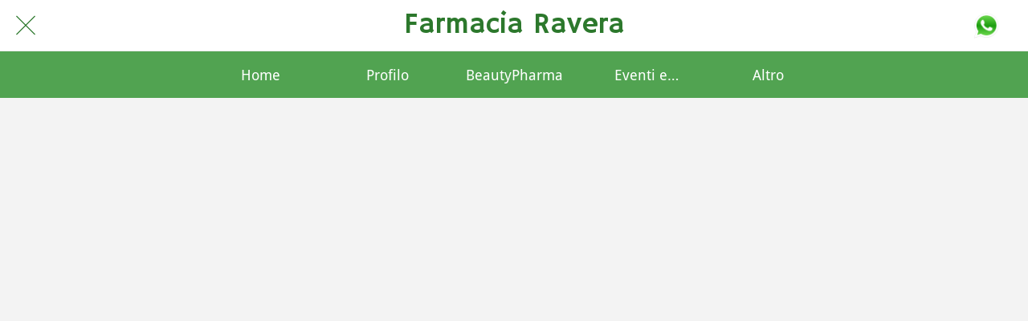

--- FILE ---
content_type: text/html; charset=utf-8
request_url: https://farmaciaravera.farmania.app/chat
body_size: 38804
content:
<!DOCTYPE html><html style="--visible-tabbar-height: 0px; --visible-safe-area-inset-bottom: env(safe-area-inset-bottom); --visible-safe-header-inset-bottom: 0px;" data-beasties-container lang="it"><head>
    <base href="/">
    <title>Farmacia Ravera</title>
    <meta http-equiv="X-UA-Compatible" content="IE=edge">
    <meta http-equiv="Content-Type" content="text/html; Charset=UTF-8">
    <meta name="viewport" content="width=device-width, initial-scale=1.0, viewport-fit=cover">
    <meta name="msapplication-tap-highlight" content="no">
    <meta name="mobile-web-app-capable" content="yes">
    <link rel="manifest" href="/front-assets/manifest.json">
    <link rel="preconnect" href="https://back.ww-cdn.com/">
    <link rel="preconnect" href="https://back.ww-cdn.com/" crossorigin>
    <link rel="preload" href="/apiv4/getSettings?platform=webapp" crossorigin as="fetch">
    <link rel="preload" href="/apiv3/getLanguage" crossorigin as="fetch">
    <script>window.gb = {storage: {}, user: {}, request: {}, membership: {}};</script>

    <style type="text/css">
        @font-face {font-family: "Roboto";font-display: swap;src: url("https://back.ww-cdn.com/assets/fonts/Roboto-Regular.woff2") format("woff2"), url("https://back.ww-cdn.com/assets/fonts/Roboto-Regular.ttf") format("truetype");}
        @font-face {font-family: "Material Icons";font-style: normal;font-weight: 400;src: url("https://back.ww-cdn.com/assets/fonts/MaterialIcons-Regular.woff2") format("woff2"), url("https://back.ww-cdn.com/assets/fonts/MaterialIcons-Regular.ttf") format("truetype");}
        .material-icons {font-family: 'Material Icons';font-weight: normal;font-style: normal;font-size: 24px;line-height: 1;letter-spacing: normal;text-transform: none;display: inline-block;white-space: nowrap;word-wrap: normal;direction: ltr;-webkit-font-feature-settings: 'liga';-webkit-font-smoothing: antialiased;}
    </style>
<style>html{line-height:1.15;-webkit-text-size-adjust:100%}body{margin:0}a{background-color:transparent}img{border-style:none}button{font-family:inherit;font-size:100%;line-height:1.15;margin:0}button{overflow:visible}button{text-transform:none}button{-webkit-appearance:button}button::-moz-focus-inner{border-style:none;padding:0}button:-moz-focusring{outline:1px dotted ButtonText}a{text-decoration:none}html{line-height:1.5;font-family:Roboto,sans-serif;font-weight:400;color:#000000de}@media only screen and (min-width: 0){html{font-size:14px}}@media only screen and (min-width: 1280px){html{font-size:14.5px}}@media only screen and (min-width: 1440px){html{font-size:15px}}i{line-height:inherit}html{--mat-ripple-color: rgba(0, 0, 0, .1)}html{--mat-option-selected-state-label-text-color: #3f51b5;--mat-option-label-text-color: rgba(0, 0, 0, .87);--mat-option-hover-state-layer-color: rgba(0, 0, 0, .04);--mat-option-focus-state-layer-color: rgba(0, 0, 0, .04);--mat-option-selected-state-layer-color: rgba(0, 0, 0, .04)}html{--mat-optgroup-label-text-color: rgba(0, 0, 0, .87)}html{--mat-full-pseudo-checkbox-selected-icon-color: #ff4081;--mat-full-pseudo-checkbox-selected-checkmark-color: #fafafa;--mat-full-pseudo-checkbox-unselected-icon-color: rgba(0, 0, 0, .54);--mat-full-pseudo-checkbox-disabled-selected-checkmark-color: #fafafa;--mat-full-pseudo-checkbox-disabled-unselected-icon-color: #b0b0b0;--mat-full-pseudo-checkbox-disabled-selected-icon-color: #b0b0b0}html{--mat-minimal-pseudo-checkbox-selected-checkmark-color: #ff4081;--mat-minimal-pseudo-checkbox-disabled-selected-checkmark-color: #b0b0b0}html{--mat-app-background-color: #fafafa;--mat-app-text-color: rgba(0, 0, 0, .87);--mat-app-elevation-shadow-level-0: 0px 0px 0px 0px rgba(0, 0, 0, .2), 0px 0px 0px 0px rgba(0, 0, 0, .14), 0px 0px 0px 0px rgba(0, 0, 0, .12);--mat-app-elevation-shadow-level-1: 0px 2px 1px -1px rgba(0, 0, 0, .2), 0px 1px 1px 0px rgba(0, 0, 0, .14), 0px 1px 3px 0px rgba(0, 0, 0, .12);--mat-app-elevation-shadow-level-2: 0px 3px 1px -2px rgba(0, 0, 0, .2), 0px 2px 2px 0px rgba(0, 0, 0, .14), 0px 1px 5px 0px rgba(0, 0, 0, .12);--mat-app-elevation-shadow-level-3: 0px 3px 3px -2px rgba(0, 0, 0, .2), 0px 3px 4px 0px rgba(0, 0, 0, .14), 0px 1px 8px 0px rgba(0, 0, 0, .12);--mat-app-elevation-shadow-level-4: 0px 2px 4px -1px rgba(0, 0, 0, .2), 0px 4px 5px 0px rgba(0, 0, 0, .14), 0px 1px 10px 0px rgba(0, 0, 0, .12);--mat-app-elevation-shadow-level-5: 0px 3px 5px -1px rgba(0, 0, 0, .2), 0px 5px 8px 0px rgba(0, 0, 0, .14), 0px 1px 14px 0px rgba(0, 0, 0, .12);--mat-app-elevation-shadow-level-6: 0px 3px 5px -1px rgba(0, 0, 0, .2), 0px 6px 10px 0px rgba(0, 0, 0, .14), 0px 1px 18px 0px rgba(0, 0, 0, .12);--mat-app-elevation-shadow-level-7: 0px 4px 5px -2px rgba(0, 0, 0, .2), 0px 7px 10px 1px rgba(0, 0, 0, .14), 0px 2px 16px 1px rgba(0, 0, 0, .12);--mat-app-elevation-shadow-level-8: 0px 5px 5px -3px rgba(0, 0, 0, .2), 0px 8px 10px 1px rgba(0, 0, 0, .14), 0px 3px 14px 2px rgba(0, 0, 0, .12);--mat-app-elevation-shadow-level-9: 0px 5px 6px -3px rgba(0, 0, 0, .2), 0px 9px 12px 1px rgba(0, 0, 0, .14), 0px 3px 16px 2px rgba(0, 0, 0, .12);--mat-app-elevation-shadow-level-10: 0px 6px 6px -3px rgba(0, 0, 0, .2), 0px 10px 14px 1px rgba(0, 0, 0, .14), 0px 4px 18px 3px rgba(0, 0, 0, .12);--mat-app-elevation-shadow-level-11: 0px 6px 7px -4px rgba(0, 0, 0, .2), 0px 11px 15px 1px rgba(0, 0, 0, .14), 0px 4px 20px 3px rgba(0, 0, 0, .12);--mat-app-elevation-shadow-level-12: 0px 7px 8px -4px rgba(0, 0, 0, .2), 0px 12px 17px 2px rgba(0, 0, 0, .14), 0px 5px 22px 4px rgba(0, 0, 0, .12);--mat-app-elevation-shadow-level-13: 0px 7px 8px -4px rgba(0, 0, 0, .2), 0px 13px 19px 2px rgba(0, 0, 0, .14), 0px 5px 24px 4px rgba(0, 0, 0, .12);--mat-app-elevation-shadow-level-14: 0px 7px 9px -4px rgba(0, 0, 0, .2), 0px 14px 21px 2px rgba(0, 0, 0, .14), 0px 5px 26px 4px rgba(0, 0, 0, .12);--mat-app-elevation-shadow-level-15: 0px 8px 9px -5px rgba(0, 0, 0, .2), 0px 15px 22px 2px rgba(0, 0, 0, .14), 0px 6px 28px 5px rgba(0, 0, 0, .12);--mat-app-elevation-shadow-level-16: 0px 8px 10px -5px rgba(0, 0, 0, .2), 0px 16px 24px 2px rgba(0, 0, 0, .14), 0px 6px 30px 5px rgba(0, 0, 0, .12);--mat-app-elevation-shadow-level-17: 0px 8px 11px -5px rgba(0, 0, 0, .2), 0px 17px 26px 2px rgba(0, 0, 0, .14), 0px 6px 32px 5px rgba(0, 0, 0, .12);--mat-app-elevation-shadow-level-18: 0px 9px 11px -5px rgba(0, 0, 0, .2), 0px 18px 28px 2px rgba(0, 0, 0, .14), 0px 7px 34px 6px rgba(0, 0, 0, .12);--mat-app-elevation-shadow-level-19: 0px 9px 12px -6px rgba(0, 0, 0, .2), 0px 19px 29px 2px rgba(0, 0, 0, .14), 0px 7px 36px 6px rgba(0, 0, 0, .12);--mat-app-elevation-shadow-level-20: 0px 10px 13px -6px rgba(0, 0, 0, .2), 0px 20px 31px 3px rgba(0, 0, 0, .14), 0px 8px 38px 7px rgba(0, 0, 0, .12);--mat-app-elevation-shadow-level-21: 0px 10px 13px -6px rgba(0, 0, 0, .2), 0px 21px 33px 3px rgba(0, 0, 0, .14), 0px 8px 40px 7px rgba(0, 0, 0, .12);--mat-app-elevation-shadow-level-22: 0px 10px 14px -6px rgba(0, 0, 0, .2), 0px 22px 35px 3px rgba(0, 0, 0, .14), 0px 8px 42px 7px rgba(0, 0, 0, .12);--mat-app-elevation-shadow-level-23: 0px 11px 14px -7px rgba(0, 0, 0, .2), 0px 23px 36px 3px rgba(0, 0, 0, .14), 0px 9px 44px 8px rgba(0, 0, 0, .12);--mat-app-elevation-shadow-level-24: 0px 11px 15px -7px rgba(0, 0, 0, .2), 0px 24px 38px 3px rgba(0, 0, 0, .14), 0px 9px 46px 8px rgba(0, 0, 0, .12)}html{--mat-option-label-text-font: Roboto, sans-serif;--mat-option-label-text-line-height: 24px;--mat-option-label-text-size: 16px;--mat-option-label-text-tracking: .03125em;--mat-option-label-text-weight: 400}html{--mat-optgroup-label-text-font: Roboto, sans-serif;--mat-optgroup-label-text-line-height: 24px;--mat-optgroup-label-text-size: 16px;--mat-optgroup-label-text-tracking: .03125em;--mat-optgroup-label-text-weight: 400}html{--mat-autocomplete-container-shape: 4px;--mat-autocomplete-container-elevation-shadow: 0px 5px 5px -3px rgba(0, 0, 0, .2), 0px 8px 10px 1px rgba(0, 0, 0, .14), 0px 3px 14px 2px rgba(0, 0, 0, .12)}html{--mat-autocomplete-background-color: white}html{--mdc-text-button-container-shape: 4px;--mdc-text-button-keep-touch-target: false}html{--mdc-filled-button-container-shape: 4px;--mdc-filled-button-keep-touch-target: false}html{--mdc-protected-button-container-shape: 4px;--mdc-protected-button-container-elevation-shadow: 0px 3px 1px -2px rgba(0, 0, 0, .2), 0px 2px 2px 0px rgba(0, 0, 0, .14), 0px 1px 5px 0px rgba(0, 0, 0, .12);--mdc-protected-button-disabled-container-elevation-shadow: 0px 0px 0px 0px rgba(0, 0, 0, .2), 0px 0px 0px 0px rgba(0, 0, 0, .14), 0px 0px 0px 0px rgba(0, 0, 0, .12);--mdc-protected-button-focus-container-elevation-shadow: 0px 2px 4px -1px rgba(0, 0, 0, .2), 0px 4px 5px 0px rgba(0, 0, 0, .14), 0px 1px 10px 0px rgba(0, 0, 0, .12);--mdc-protected-button-hover-container-elevation-shadow: 0px 2px 4px -1px rgba(0, 0, 0, .2), 0px 4px 5px 0px rgba(0, 0, 0, .14), 0px 1px 10px 0px rgba(0, 0, 0, .12);--mdc-protected-button-pressed-container-elevation-shadow: 0px 5px 5px -3px rgba(0, 0, 0, .2), 0px 8px 10px 1px rgba(0, 0, 0, .14), 0px 3px 14px 2px rgba(0, 0, 0, .12)}html{--mdc-outlined-button-keep-touch-target: false;--mdc-outlined-button-outline-width: 1px;--mdc-outlined-button-container-shape: 4px}html{--mat-text-button-horizontal-padding: 8px;--mat-text-button-with-icon-horizontal-padding: 8px;--mat-text-button-icon-spacing: 8px;--mat-text-button-icon-offset: 0}html{--mat-filled-button-horizontal-padding: 16px;--mat-filled-button-icon-spacing: 8px;--mat-filled-button-icon-offset: -4px}html{--mat-protected-button-horizontal-padding: 16px;--mat-protected-button-icon-spacing: 8px;--mat-protected-button-icon-offset: -4px}html{--mat-outlined-button-horizontal-padding: 15px;--mat-outlined-button-icon-spacing: 8px;--mat-outlined-button-icon-offset: -4px}html{--mdc-text-button-label-text-color: black;--mdc-text-button-disabled-label-text-color: rgba(0, 0, 0, .38)}html{--mat-text-button-state-layer-color: black;--mat-text-button-disabled-state-layer-color: black;--mat-text-button-ripple-color: rgba(0, 0, 0, .1);--mat-text-button-hover-state-layer-opacity: .04;--mat-text-button-focus-state-layer-opacity: .12;--mat-text-button-pressed-state-layer-opacity: .12}html{--mdc-filled-button-container-color: white;--mdc-filled-button-label-text-color: black;--mdc-filled-button-disabled-container-color: rgba(0, 0, 0, .12);--mdc-filled-button-disabled-label-text-color: rgba(0, 0, 0, .38)}html{--mat-filled-button-state-layer-color: black;--mat-filled-button-disabled-state-layer-color: black;--mat-filled-button-ripple-color: rgba(0, 0, 0, .1);--mat-filled-button-hover-state-layer-opacity: .04;--mat-filled-button-focus-state-layer-opacity: .12;--mat-filled-button-pressed-state-layer-opacity: .12}html{--mdc-protected-button-container-color: white;--mdc-protected-button-label-text-color: black;--mdc-protected-button-disabled-container-color: rgba(0, 0, 0, .12);--mdc-protected-button-disabled-label-text-color: rgba(0, 0, 0, .38)}html{--mat-protected-button-state-layer-color: black;--mat-protected-button-disabled-state-layer-color: black;--mat-protected-button-ripple-color: rgba(0, 0, 0, .1);--mat-protected-button-hover-state-layer-opacity: .04;--mat-protected-button-focus-state-layer-opacity: .12;--mat-protected-button-pressed-state-layer-opacity: .12}html{--mdc-outlined-button-disabled-outline-color: rgba(0, 0, 0, .12);--mdc-outlined-button-disabled-label-text-color: rgba(0, 0, 0, .38);--mdc-outlined-button-label-text-color: black;--mdc-outlined-button-outline-color: rgba(0, 0, 0, .12)}html{--mat-outlined-button-state-layer-color: black;--mat-outlined-button-disabled-state-layer-color: black;--mat-outlined-button-ripple-color: rgba(0, 0, 0, .1);--mat-outlined-button-hover-state-layer-opacity: .04;--mat-outlined-button-focus-state-layer-opacity: .12;--mat-outlined-button-pressed-state-layer-opacity: .12}html{--mdc-text-button-container-height: 36px}html{--mdc-filled-button-container-height: 36px}html{--mdc-protected-button-container-height: 36px}html{--mdc-outlined-button-container-height: 36px}html{--mat-text-button-touch-target-display: block}html{--mat-filled-button-touch-target-display: block}html{--mat-protected-button-touch-target-display: block}html{--mat-outlined-button-touch-target-display: block}html{--mdc-text-button-label-text-font: Roboto, sans-serif;--mdc-text-button-label-text-size: 14px;--mdc-text-button-label-text-tracking: .0892857143em;--mdc-text-button-label-text-weight: 500;--mdc-text-button-label-text-transform: none}html{--mdc-filled-button-label-text-font: Roboto, sans-serif;--mdc-filled-button-label-text-size: 14px;--mdc-filled-button-label-text-tracking: .0892857143em;--mdc-filled-button-label-text-weight: 500;--mdc-filled-button-label-text-transform: none}html{--mdc-protected-button-label-text-font: Roboto, sans-serif;--mdc-protected-button-label-text-size: 14px;--mdc-protected-button-label-text-tracking: .0892857143em;--mdc-protected-button-label-text-weight: 500;--mdc-protected-button-label-text-transform: none}html{--mdc-outlined-button-label-text-font: Roboto, sans-serif;--mdc-outlined-button-label-text-size: 14px;--mdc-outlined-button-label-text-tracking: .0892857143em;--mdc-outlined-button-label-text-weight: 500;--mdc-outlined-button-label-text-transform: none}html{--mdc-checkbox-disabled-selected-checkmark-color: #fff;--mdc-checkbox-selected-focus-state-layer-opacity: .16;--mdc-checkbox-selected-hover-state-layer-opacity: .04;--mdc-checkbox-selected-pressed-state-layer-opacity: .16;--mdc-checkbox-unselected-focus-state-layer-opacity: .16;--mdc-checkbox-unselected-hover-state-layer-opacity: .04;--mdc-checkbox-unselected-pressed-state-layer-opacity: .16}html{--mdc-checkbox-disabled-selected-icon-color: rgba(0, 0, 0, .38);--mdc-checkbox-disabled-unselected-icon-color: rgba(0, 0, 0, .38);--mdc-checkbox-selected-checkmark-color: white;--mdc-checkbox-selected-focus-icon-color: #ff4081;--mdc-checkbox-selected-hover-icon-color: #ff4081;--mdc-checkbox-selected-icon-color: #ff4081;--mdc-checkbox-selected-pressed-icon-color: #ff4081;--mdc-checkbox-unselected-focus-icon-color: #212121;--mdc-checkbox-unselected-hover-icon-color: #212121;--mdc-checkbox-unselected-icon-color: rgba(0, 0, 0, .54);--mdc-checkbox-selected-focus-state-layer-color: #ff4081;--mdc-checkbox-selected-hover-state-layer-color: #ff4081;--mdc-checkbox-selected-pressed-state-layer-color: #ff4081;--mdc-checkbox-unselected-focus-state-layer-color: black;--mdc-checkbox-unselected-hover-state-layer-color: black;--mdc-checkbox-unselected-pressed-state-layer-color: black}html{--mat-checkbox-disabled-label-color: rgba(0, 0, 0, .38);--mat-checkbox-label-text-color: rgba(0, 0, 0, .87)}html{--mdc-checkbox-state-layer-size: 40px}html{--mat-checkbox-touch-target-display: block}html{--mat-checkbox-label-text-font: Roboto, sans-serif;--mat-checkbox-label-text-line-height: 20px;--mat-checkbox-label-text-size: 14px;--mat-checkbox-label-text-tracking: .0178571429em;--mat-checkbox-label-text-weight: 400}html{--mat-datepicker-calendar-container-shape: 4px;--mat-datepicker-calendar-container-touch-shape: 4px;--mat-datepicker-calendar-container-elevation-shadow: 0px 2px 4px -1px rgba(0, 0, 0, .2), 0px 4px 5px 0px rgba(0, 0, 0, .14), 0px 1px 10px 0px rgba(0, 0, 0, .12);--mat-datepicker-calendar-container-touch-elevation-shadow: 0px 11px 15px -7px rgba(0, 0, 0, .2), 0px 24px 38px 3px rgba(0, 0, 0, .14), 0px 9px 46px 8px rgba(0, 0, 0, .12)}html{--mat-datepicker-calendar-date-selected-state-text-color: white;--mat-datepicker-calendar-date-selected-state-background-color: #3f51b5;--mat-datepicker-calendar-date-selected-disabled-state-background-color: rgba(63, 81, 181, .4);--mat-datepicker-calendar-date-today-selected-state-outline-color: white;--mat-datepicker-calendar-date-focus-state-background-color: rgba(63, 81, 181, .3);--mat-datepicker-calendar-date-hover-state-background-color: rgba(63, 81, 181, .3);--mat-datepicker-toggle-active-state-icon-color: #3f51b5;--mat-datepicker-calendar-date-in-range-state-background-color: rgba(63, 81, 181, .2);--mat-datepicker-calendar-date-in-comparison-range-state-background-color: rgba(249, 171, 0, .2);--mat-datepicker-calendar-date-in-overlap-range-state-background-color: #a8dab5;--mat-datepicker-calendar-date-in-overlap-range-selected-state-background-color: rgb(69.5241935484, 163.4758064516, 93.9516129032);--mat-datepicker-toggle-icon-color: rgba(0, 0, 0, .54);--mat-datepicker-calendar-body-label-text-color: rgba(0, 0, 0, .54);--mat-datepicker-calendar-period-button-text-color: black;--mat-datepicker-calendar-period-button-icon-color: rgba(0, 0, 0, .54);--mat-datepicker-calendar-navigation-button-icon-color: rgba(0, 0, 0, .54);--mat-datepicker-calendar-header-divider-color: rgba(0, 0, 0, .12);--mat-datepicker-calendar-header-text-color: rgba(0, 0, 0, .54);--mat-datepicker-calendar-date-today-outline-color: rgba(0, 0, 0, .38);--mat-datepicker-calendar-date-today-disabled-state-outline-color: rgba(0, 0, 0, .18);--mat-datepicker-calendar-date-text-color: rgba(0, 0, 0, .87);--mat-datepicker-calendar-date-outline-color: transparent;--mat-datepicker-calendar-date-disabled-state-text-color: rgba(0, 0, 0, .38);--mat-datepicker-calendar-date-preview-state-outline-color: rgba(0, 0, 0, .24);--mat-datepicker-range-input-separator-color: rgba(0, 0, 0, .87);--mat-datepicker-range-input-disabled-state-separator-color: rgba(0, 0, 0, .38);--mat-datepicker-range-input-disabled-state-text-color: rgba(0, 0, 0, .38);--mat-datepicker-calendar-container-background-color: white;--mat-datepicker-calendar-container-text-color: rgba(0, 0, 0, .87)}html{--mat-datepicker-calendar-text-font: Roboto, sans-serif;--mat-datepicker-calendar-text-size: 13px;--mat-datepicker-calendar-body-label-text-size: 14px;--mat-datepicker-calendar-body-label-text-weight: 500;--mat-datepicker-calendar-period-button-text-size: 14px;--mat-datepicker-calendar-period-button-text-weight: 500;--mat-datepicker-calendar-header-text-size: 11px;--mat-datepicker-calendar-header-text-weight: 400}html{--mdc-dialog-container-shape: 4px}html{--mat-dialog-container-elevation-shadow: 0px 11px 15px -7px rgba(0, 0, 0, .2), 0px 24px 38px 3px rgba(0, 0, 0, .14), 0px 9px 46px 8px rgba(0, 0, 0, .12);--mat-dialog-container-max-width: 80vw;--mat-dialog-container-small-max-width: 80vw;--mat-dialog-container-min-width: 0;--mat-dialog-actions-alignment: start;--mat-dialog-actions-padding: 8px;--mat-dialog-content-padding: 20px 24px;--mat-dialog-with-actions-content-padding: 20px 24px;--mat-dialog-headline-padding: 0 24px 9px}html{--mdc-dialog-container-color: white;--mdc-dialog-subhead-color: rgba(0, 0, 0, .87);--mdc-dialog-supporting-text-color: rgba(0, 0, 0, .6)}html{--mdc-dialog-subhead-font: Roboto, sans-serif;--mdc-dialog-subhead-line-height: 32px;--mdc-dialog-subhead-size: 20px;--mdc-dialog-subhead-weight: 500;--mdc-dialog-subhead-tracking: .0125em;--mdc-dialog-supporting-text-font: Roboto, sans-serif;--mdc-dialog-supporting-text-line-height: 24px;--mdc-dialog-supporting-text-size: 16px;--mdc-dialog-supporting-text-weight: 400;--mdc-dialog-supporting-text-tracking: .03125em}html{--mdc-filled-text-field-active-indicator-height: 1px;--mdc-filled-text-field-focus-active-indicator-height: 2px;--mdc-filled-text-field-container-shape: 4px}html{--mdc-outlined-text-field-outline-width: 1px;--mdc-outlined-text-field-focus-outline-width: 2px;--mdc-outlined-text-field-container-shape: 4px}html{--mdc-filled-text-field-caret-color: #3f51b5;--mdc-filled-text-field-focus-active-indicator-color: #3f51b5;--mdc-filled-text-field-focus-label-text-color: rgba(63, 81, 181, .87);--mdc-filled-text-field-container-color: rgb(244.8, 244.8, 244.8);--mdc-filled-text-field-disabled-container-color: rgb(249.9, 249.9, 249.9);--mdc-filled-text-field-label-text-color: rgba(0, 0, 0, .6);--mdc-filled-text-field-hover-label-text-color: rgba(0, 0, 0, .6);--mdc-filled-text-field-disabled-label-text-color: rgba(0, 0, 0, .38);--mdc-filled-text-field-input-text-color: rgba(0, 0, 0, .87);--mdc-filled-text-field-disabled-input-text-color: rgba(0, 0, 0, .38);--mdc-filled-text-field-input-text-placeholder-color: rgba(0, 0, 0, .6);--mdc-filled-text-field-error-hover-label-text-color: #f44336;--mdc-filled-text-field-error-focus-label-text-color: #f44336;--mdc-filled-text-field-error-label-text-color: #f44336;--mdc-filled-text-field-error-caret-color: #f44336;--mdc-filled-text-field-active-indicator-color: rgba(0, 0, 0, .42);--mdc-filled-text-field-disabled-active-indicator-color: rgba(0, 0, 0, .06);--mdc-filled-text-field-hover-active-indicator-color: rgba(0, 0, 0, .87);--mdc-filled-text-field-error-active-indicator-color: #f44336;--mdc-filled-text-field-error-focus-active-indicator-color: #f44336;--mdc-filled-text-field-error-hover-active-indicator-color: #f44336}html{--mdc-outlined-text-field-caret-color: #3f51b5;--mdc-outlined-text-field-focus-outline-color: #3f51b5;--mdc-outlined-text-field-focus-label-text-color: rgba(63, 81, 181, .87);--mdc-outlined-text-field-label-text-color: rgba(0, 0, 0, .6);--mdc-outlined-text-field-hover-label-text-color: rgba(0, 0, 0, .6);--mdc-outlined-text-field-disabled-label-text-color: rgba(0, 0, 0, .38);--mdc-outlined-text-field-input-text-color: rgba(0, 0, 0, .87);--mdc-outlined-text-field-disabled-input-text-color: rgba(0, 0, 0, .38);--mdc-outlined-text-field-input-text-placeholder-color: rgba(0, 0, 0, .6);--mdc-outlined-text-field-error-caret-color: #f44336;--mdc-outlined-text-field-error-focus-label-text-color: #f44336;--mdc-outlined-text-field-error-label-text-color: #f44336;--mdc-outlined-text-field-error-hover-label-text-color: #f44336;--mdc-outlined-text-field-outline-color: rgba(0, 0, 0, .38);--mdc-outlined-text-field-disabled-outline-color: rgba(0, 0, 0, .06);--mdc-outlined-text-field-hover-outline-color: rgba(0, 0, 0, .87);--mdc-outlined-text-field-error-focus-outline-color: #f44336;--mdc-outlined-text-field-error-hover-outline-color: #f44336;--mdc-outlined-text-field-error-outline-color: #f44336}html{--mat-form-field-focus-select-arrow-color: rgba(63, 81, 181, .87);--mat-form-field-disabled-input-text-placeholder-color: rgba(0, 0, 0, .38);--mat-form-field-state-layer-color: rgba(0, 0, 0, .87);--mat-form-field-error-text-color: #f44336;--mat-form-field-select-option-text-color: inherit;--mat-form-field-select-disabled-option-text-color: GrayText;--mat-form-field-leading-icon-color: unset;--mat-form-field-disabled-leading-icon-color: unset;--mat-form-field-trailing-icon-color: unset;--mat-form-field-disabled-trailing-icon-color: unset;--mat-form-field-error-focus-trailing-icon-color: unset;--mat-form-field-error-hover-trailing-icon-color: unset;--mat-form-field-error-trailing-icon-color: unset;--mat-form-field-enabled-select-arrow-color: rgba(0, 0, 0, .54);--mat-form-field-disabled-select-arrow-color: rgba(0, 0, 0, .38);--mat-form-field-hover-state-layer-opacity: .04;--mat-form-field-focus-state-layer-opacity: .08}html{--mat-form-field-container-height: 56px;--mat-form-field-filled-label-display: block;--mat-form-field-container-vertical-padding: 16px;--mat-form-field-filled-with-label-container-padding-top: 24px;--mat-form-field-filled-with-label-container-padding-bottom: 8px}html{--mdc-filled-text-field-label-text-font: Roboto, sans-serif;--mdc-filled-text-field-label-text-size: 16px;--mdc-filled-text-field-label-text-tracking: .03125em;--mdc-filled-text-field-label-text-weight: 400}html{--mdc-outlined-text-field-label-text-font: Roboto, sans-serif;--mdc-outlined-text-field-label-text-size: 16px;--mdc-outlined-text-field-label-text-tracking: .03125em;--mdc-outlined-text-field-label-text-weight: 400}html{--mat-form-field-container-text-font: Roboto, sans-serif;--mat-form-field-container-text-line-height: 24px;--mat-form-field-container-text-size: 16px;--mat-form-field-container-text-tracking: .03125em;--mat-form-field-container-text-weight: 400;--mat-form-field-outlined-label-text-populated-size: 16px;--mat-form-field-subscript-text-font: Roboto, sans-serif;--mat-form-field-subscript-text-line-height: 20px;--mat-form-field-subscript-text-size: 12px;--mat-form-field-subscript-text-tracking: .0333333333em;--mat-form-field-subscript-text-weight: 400}html{--mat-grid-list-tile-header-primary-text-size: 14px;--mat-grid-list-tile-header-secondary-text-size: 12px;--mat-grid-list-tile-footer-primary-text-size: 14px;--mat-grid-list-tile-footer-secondary-text-size: 12px}html{--mat-menu-container-shape: 4px;--mat-menu-divider-bottom-spacing: 0;--mat-menu-divider-top-spacing: 0;--mat-menu-item-spacing: 16px;--mat-menu-item-icon-size: 24px;--mat-menu-item-leading-spacing: 16px;--mat-menu-item-trailing-spacing: 16px;--mat-menu-item-with-icon-leading-spacing: 16px;--mat-menu-item-with-icon-trailing-spacing: 16px;--mat-menu-container-elevation-shadow: 0px 5px 5px -3px rgba(0, 0, 0, .2), 0px 8px 10px 1px rgba(0, 0, 0, .14), 0px 3px 14px 2px rgba(0, 0, 0, .12)}html{--mat-menu-item-label-text-color: rgba(0, 0, 0, .87);--mat-menu-item-icon-color: rgba(0, 0, 0, .87);--mat-menu-item-hover-state-layer-color: rgba(0, 0, 0, .04);--mat-menu-item-focus-state-layer-color: rgba(0, 0, 0, .04);--mat-menu-container-color: white;--mat-menu-divider-color: rgba(0, 0, 0, .12)}html{--mat-menu-item-label-text-font: Roboto, sans-serif;--mat-menu-item-label-text-size: 16px;--mat-menu-item-label-text-tracking: .03125em;--mat-menu-item-label-text-line-height: 24px;--mat-menu-item-label-text-weight: 400}html{--mat-select-container-elevation-shadow: 0px 5px 5px -3px rgba(0, 0, 0, .2), 0px 8px 10px 1px rgba(0, 0, 0, .14), 0px 3px 14px 2px rgba(0, 0, 0, .12)}html{--mat-select-panel-background-color: white;--mat-select-enabled-trigger-text-color: rgba(0, 0, 0, .87);--mat-select-disabled-trigger-text-color: rgba(0, 0, 0, .38);--mat-select-placeholder-text-color: rgba(0, 0, 0, .6);--mat-select-enabled-arrow-color: rgba(0, 0, 0, .54);--mat-select-disabled-arrow-color: rgba(0, 0, 0, .38);--mat-select-focused-arrow-color: rgba(63, 81, 181, .87);--mat-select-invalid-arrow-color: rgba(244, 67, 54, .87)}html{--mat-select-arrow-transform: translateY(-8px)}html{--mat-select-trigger-text-font: Roboto, sans-serif;--mat-select-trigger-text-line-height: 24px;--mat-select-trigger-text-size: 16px;--mat-select-trigger-text-tracking: .03125em;--mat-select-trigger-text-weight: 400}html{--mat-sidenav-container-shape: 0;--mat-sidenav-container-elevation-shadow: 0px 8px 10px -5px rgba(0, 0, 0, .2), 0px 16px 24px 2px rgba(0, 0, 0, .14), 0px 6px 30px 5px rgba(0, 0, 0, .12);--mat-sidenav-container-width: auto}html{--mat-sidenav-container-divider-color: rgba(0, 0, 0, .12);--mat-sidenav-container-background-color: white;--mat-sidenav-container-text-color: rgba(0, 0, 0, .87);--mat-sidenav-content-background-color: #fafafa;--mat-sidenav-content-text-color: rgba(0, 0, 0, .87);--mat-sidenav-scrim-color: rgba(0, 0, 0, .6)}html{--mdc-slider-active-track-height: 6px;--mdc-slider-active-track-shape: 9999px;--mdc-slider-handle-height: 20px;--mdc-slider-handle-shape: 50%;--mdc-slider-handle-width: 20px;--mdc-slider-inactive-track-height: 4px;--mdc-slider-inactive-track-shape: 9999px;--mdc-slider-with-overlap-handle-outline-width: 1px;--mdc-slider-with-tick-marks-active-container-opacity: .6;--mdc-slider-with-tick-marks-container-shape: 50%;--mdc-slider-with-tick-marks-container-size: 2px;--mdc-slider-with-tick-marks-inactive-container-opacity: .6;--mdc-slider-handle-elevation: 0px 2px 1px -1px rgba(0, 0, 0, .2), 0px 1px 1px 0px rgba(0, 0, 0, .14), 0px 1px 3px 0px rgba(0, 0, 0, .12)}html{--mat-slider-value-indicator-width: auto;--mat-slider-value-indicator-height: 32px;--mat-slider-value-indicator-caret-display: block;--mat-slider-value-indicator-border-radius: 4px;--mat-slider-value-indicator-padding: 0 12px;--mat-slider-value-indicator-text-transform: none;--mat-slider-value-indicator-container-transform: translateX(-50%)}html{--mdc-slider-handle-color: #3f51b5;--mdc-slider-focus-handle-color: #3f51b5;--mdc-slider-hover-handle-color: #3f51b5;--mdc-slider-active-track-color: #3f51b5;--mdc-slider-inactive-track-color: #3f51b5;--mdc-slider-with-tick-marks-inactive-container-color: #3f51b5;--mdc-slider-with-tick-marks-active-container-color: white;--mdc-slider-disabled-active-track-color: #000;--mdc-slider-disabled-handle-color: #000;--mdc-slider-disabled-inactive-track-color: #000;--mdc-slider-label-container-color: #000;--mdc-slider-label-label-text-color: #fff;--mdc-slider-with-overlap-handle-outline-color: #fff;--mdc-slider-with-tick-marks-disabled-container-color: #000}html{--mat-slider-ripple-color: #3f51b5;--mat-slider-hover-state-layer-color: rgba(63, 81, 181, .05);--mat-slider-focus-state-layer-color: rgba(63, 81, 181, .2);--mat-slider-value-indicator-opacity: .6}html{--mdc-slider-label-label-text-font: Roboto, sans-serif;--mdc-slider-label-label-text-size: 14px;--mdc-slider-label-label-text-line-height: 22px;--mdc-slider-label-label-text-tracking: .0071428571em;--mdc-slider-label-label-text-weight: 500}html{--mdc-switch-disabled-selected-icon-opacity: .38;--mdc-switch-disabled-track-opacity: .12;--mdc-switch-disabled-unselected-icon-opacity: .38;--mdc-switch-handle-height: 20px;--mdc-switch-handle-shape: 10px;--mdc-switch-handle-width: 20px;--mdc-switch-selected-icon-size: 18px;--mdc-switch-track-height: 14px;--mdc-switch-track-shape: 7px;--mdc-switch-track-width: 36px;--mdc-switch-unselected-icon-size: 18px;--mdc-switch-selected-focus-state-layer-opacity: .12;--mdc-switch-selected-hover-state-layer-opacity: .04;--mdc-switch-selected-pressed-state-layer-opacity: .1;--mdc-switch-unselected-focus-state-layer-opacity: .12;--mdc-switch-unselected-hover-state-layer-opacity: .04;--mdc-switch-unselected-pressed-state-layer-opacity: .1}html{--mdc-switch-selected-focus-state-layer-color: #3949ab;--mdc-switch-selected-handle-color: #3949ab;--mdc-switch-selected-hover-state-layer-color: #3949ab;--mdc-switch-selected-pressed-state-layer-color: #3949ab;--mdc-switch-selected-focus-handle-color: #1a237e;--mdc-switch-selected-hover-handle-color: #1a237e;--mdc-switch-selected-pressed-handle-color: #1a237e;--mdc-switch-selected-focus-track-color: #7986cb;--mdc-switch-selected-hover-track-color: #7986cb;--mdc-switch-selected-pressed-track-color: #7986cb;--mdc-switch-selected-track-color: #7986cb;--mdc-switch-disabled-selected-handle-color: #424242;--mdc-switch-disabled-selected-icon-color: #fff;--mdc-switch-disabled-selected-track-color: #424242;--mdc-switch-disabled-unselected-handle-color: #424242;--mdc-switch-disabled-unselected-icon-color: #fff;--mdc-switch-disabled-unselected-track-color: #424242;--mdc-switch-handle-surface-color: #fff;--mdc-switch-selected-icon-color: #fff;--mdc-switch-unselected-focus-handle-color: #212121;--mdc-switch-unselected-focus-state-layer-color: #424242;--mdc-switch-unselected-focus-track-color: #e0e0e0;--mdc-switch-unselected-handle-color: #616161;--mdc-switch-unselected-hover-handle-color: #212121;--mdc-switch-unselected-hover-state-layer-color: #424242;--mdc-switch-unselected-hover-track-color: #e0e0e0;--mdc-switch-unselected-icon-color: #fff;--mdc-switch-unselected-pressed-handle-color: #212121;--mdc-switch-unselected-pressed-state-layer-color: #424242;--mdc-switch-unselected-pressed-track-color: #e0e0e0;--mdc-switch-unselected-track-color: #e0e0e0;--mdc-switch-handle-elevation-shadow: 0px 2px 1px -1px rgba(0, 0, 0, .2), 0px 1px 1px 0px rgba(0, 0, 0, .14), 0px 1px 3px 0px rgba(0, 0, 0, .12);--mdc-switch-disabled-handle-elevation-shadow: 0px 0px 0px 0px rgba(0, 0, 0, .2), 0px 0px 0px 0px rgba(0, 0, 0, .14), 0px 0px 0px 0px rgba(0, 0, 0, .12)}html{--mdc-switch-disabled-label-text-color: rgba(0, 0, 0, .38)}html{--mdc-switch-state-layer-size: 40px}html{--mdc-circular-progress-active-indicator-width: 4px;--mdc-circular-progress-size: 48px}html{--mdc-circular-progress-active-indicator-color: #3f51b5}html{--mdc-snackbar-container-shape: 4px}html{--mdc-snackbar-container-color: #333333;--mdc-snackbar-supporting-text-color: rgba(255, 255, 255, .87)}html{--mat-snack-bar-button-color: #ff4081}html{--mdc-snackbar-supporting-text-font: Roboto, sans-serif;--mdc-snackbar-supporting-text-line-height: 20px;--mdc-snackbar-supporting-text-size: 14px;--mdc-snackbar-supporting-text-weight: 400}html{--mat-toolbar-container-background-color: whitesmoke;--mat-toolbar-container-text-color: rgba(0, 0, 0, .87)}html{--mat-toolbar-standard-height: 64px;--mat-toolbar-mobile-height: 56px}html{--mat-toolbar-title-text-font: Roboto, sans-serif;--mat-toolbar-title-text-line-height: 32px;--mat-toolbar-title-text-size: 20px;--mat-toolbar-title-text-tracking: .0125em;--mat-toolbar-title-text-weight: 500}html{--mdc-plain-tooltip-container-shape: 4px;--mdc-plain-tooltip-supporting-text-line-height: 16px}html{--mdc-plain-tooltip-container-color: #616161;--mdc-plain-tooltip-supporting-text-color: #fff}html{--mdc-plain-tooltip-supporting-text-font: Roboto, sans-serif;--mdc-plain-tooltip-supporting-text-size: 12px;--mdc-plain-tooltip-supporting-text-weight: 400;--mdc-plain-tooltip-supporting-text-tracking: .0333333333em}html{--mat-bottom-sheet-container-shape: 4px}html{--mat-bottom-sheet-container-text-color: rgba(0, 0, 0, .87);--mat-bottom-sheet-container-background-color: white}html{--mat-bottom-sheet-container-text-font: Roboto, sans-serif;--mat-bottom-sheet-container-text-line-height: 20px;--mat-bottom-sheet-container-text-size: 14px;--mat-bottom-sheet-container-text-tracking: .0178571429em;--mat-bottom-sheet-container-text-weight: 400}html{--mdc-fab-container-shape: 50%;--mdc-fab-container-elevation-shadow: 0px 3px 5px -1px rgba(0, 0, 0, .2), 0px 6px 10px 0px rgba(0, 0, 0, .14), 0px 1px 18px 0px rgba(0, 0, 0, .12);--mdc-fab-focus-container-elevation-shadow: 0px 5px 5px -3px rgba(0, 0, 0, .2), 0px 8px 10px 1px rgba(0, 0, 0, .14), 0px 3px 14px 2px rgba(0, 0, 0, .12);--mdc-fab-hover-container-elevation-shadow: 0px 5px 5px -3px rgba(0, 0, 0, .2), 0px 8px 10px 1px rgba(0, 0, 0, .14), 0px 3px 14px 2px rgba(0, 0, 0, .12);--mdc-fab-pressed-container-elevation-shadow: 0px 7px 8px -4px rgba(0, 0, 0, .2), 0px 12px 17px 2px rgba(0, 0, 0, .14), 0px 5px 22px 4px rgba(0, 0, 0, .12)}html{--mdc-fab-small-container-shape: 50%;--mdc-fab-small-container-elevation-shadow: 0px 3px 5px -1px rgba(0, 0, 0, .2), 0px 6px 10px 0px rgba(0, 0, 0, .14), 0px 1px 18px 0px rgba(0, 0, 0, .12);--mdc-fab-small-focus-container-elevation-shadow: 0px 5px 5px -3px rgba(0, 0, 0, .2), 0px 8px 10px 1px rgba(0, 0, 0, .14), 0px 3px 14px 2px rgba(0, 0, 0, .12);--mdc-fab-small-hover-container-elevation-shadow: 0px 5px 5px -3px rgba(0, 0, 0, .2), 0px 8px 10px 1px rgba(0, 0, 0, .14), 0px 3px 14px 2px rgba(0, 0, 0, .12);--mdc-fab-small-pressed-container-elevation-shadow: 0px 7px 8px -4px rgba(0, 0, 0, .2), 0px 12px 17px 2px rgba(0, 0, 0, .14), 0px 5px 22px 4px rgba(0, 0, 0, .12)}html{--mdc-extended-fab-container-height: 48px;--mdc-extended-fab-container-shape: 24px;--mdc-extended-fab-container-elevation-shadow: 0px 3px 5px -1px rgba(0, 0, 0, .2), 0px 6px 10px 0px rgba(0, 0, 0, .14), 0px 1px 18px 0px rgba(0, 0, 0, .12);--mdc-extended-fab-focus-container-elevation-shadow: 0px 5px 5px -3px rgba(0, 0, 0, .2), 0px 8px 10px 1px rgba(0, 0, 0, .14), 0px 3px 14px 2px rgba(0, 0, 0, .12);--mdc-extended-fab-hover-container-elevation-shadow: 0px 5px 5px -3px rgba(0, 0, 0, .2), 0px 8px 10px 1px rgba(0, 0, 0, .14), 0px 3px 14px 2px rgba(0, 0, 0, .12);--mdc-extended-fab-pressed-container-elevation-shadow: 0px 7px 8px -4px rgba(0, 0, 0, .2), 0px 12px 17px 2px rgba(0, 0, 0, .14), 0px 5px 22px 4px rgba(0, 0, 0, .12)}html{--mdc-fab-container-color: white}html{--mat-fab-foreground-color: black;--mat-fab-state-layer-color: black;--mat-fab-disabled-state-layer-color: black;--mat-fab-ripple-color: rgba(0, 0, 0, .1);--mat-fab-hover-state-layer-opacity: .04;--mat-fab-focus-state-layer-opacity: .12;--mat-fab-pressed-state-layer-opacity: .12;--mat-fab-disabled-state-container-color: rgba(0, 0, 0, .12);--mat-fab-disabled-state-foreground-color: rgba(0, 0, 0, .38)}html{--mdc-fab-small-container-color: white}html{--mat-fab-small-foreground-color: black;--mat-fab-small-state-layer-color: black;--mat-fab-small-disabled-state-layer-color: black;--mat-fab-small-ripple-color: rgba(0, 0, 0, .1);--mat-fab-small-hover-state-layer-opacity: .04;--mat-fab-small-focus-state-layer-opacity: .12;--mat-fab-small-pressed-state-layer-opacity: .12;--mat-fab-small-disabled-state-container-color: rgba(0, 0, 0, .12);--mat-fab-small-disabled-state-foreground-color: rgba(0, 0, 0, .38)}html{--mat-fab-touch-target-display: block}html{--mat-fab-small-touch-target-display: block}html{--mdc-extended-fab-label-text-font: Roboto, sans-serif;--mdc-extended-fab-label-text-size: 14px;--mdc-extended-fab-label-text-tracking: .0892857143em;--mdc-extended-fab-label-text-weight: 500}.gbui-icon{background-repeat:no-repeat;background-size:contain;background-position:center center;font-size:24px;width:inherit;height:inherit;display:inline-block;color:inherit;line-height:1}.gbui-icon-button{padding:0;border:none;background-color:initial;cursor:pointer;color:inherit}:root{--gbuigrid-gutter: 16px}@media only screen and (orientation: portrait) and (min-width: 600px) and (max-width: 1024px),only screen and (orientation: landscape) and (min-width: 960px) and (max-width: 1279px){:root{--gbuigrid-gutter: 20px}}@media only screen and (orientation: portrait) and (min-width: 1025px) and (max-width: 1919px),only screen and (orientation: landscape) and (min-width: 1280px) and (max-width: 1919px){:root{--gbuigrid-gutter: 28px}}@media only screen and (min-width: 1920px){:root{--gbuigrid-gutter: 28px}}.cdk-visually-hidden{border:0;clip:rect(0 0 0 0);height:1px;margin:-1px;overflow:hidden;padding:0;position:absolute;width:1px;white-space:nowrap;outline:0;-webkit-appearance:none;-moz-appearance:none;left:0}[gbIcon]{background:transparent center center no-repeat;background-size:cover;border:none;line-height:1}:root{--floating-tabbar-height: 81px;--tabbar-height: 65px;--miniplayer-height: 56px;--categories-pager-height: 48px;--categories-pager-height-mobile: 24px;--toolbar-down-height: 56px;--toolbar-down-height-mobile: 48px;--detail-swipe-pager-height: 18px;--safe-header-inset-bottom: 64px;--safe-area-inset-top: env(safe-area-inset-top);--visible-tabbar-height: 0px;--visible-miniplayer-height: 0px;--visible-categories-pager-height: 0px;--visible-toolbar-down-height: 0px;--visible-safe-area-inset-bottom: 0px;--visible-detail-swipe-pager-height: 0px;--visible-safe-header-inset-bottom: var(--safe-header-inset-bottom);--visible-ad-banner-height: 0px;--visible-footer-elements-spacing: 0px;--visible-footer-first-slot: 0px;--footer-height: calc( var(--visible-tabbar-height) + var(--visible-miniplayer-height) + var(--visible-categories-pager-height) + var(--visible-toolbar-down-height) + env(safe-area-inset-bottom) + var(--visible-detail-swipe-pager-height) + var(--visible-ad-banner-height) + var(--visible-footer-elements-spacing) + var(--visible-footer-first-slot) );--rc-gradient-start-color: rgba(255, 255, 255, 0);--rc-obstrusive-bgcolor: 0, 0, 0;--rc-obstrusive-opacity: 1;--rc-radius: 0;--ps-font-desktop: 0px;--ps-font-tablet: 0px;--ps-font-mobile: 0px}@media only screen and (orientation: portrait) and (max-width: 599px),only screen and (orientation: landscape) and (max-width: 959px){:root{--safe-header-inset-bottom: 56px}}:root{--vh: 1vh}html,body{height:100vh;width:100vw}html{box-sizing:border-box}html:not(.is-win) *{scrollbar-width:thin}*,*:before,*:after{box-sizing:inherit;-webkit-tap-highlight-color:transparent}body{font-family:Roboto,Helvetica,Arial,sans-serif;-webkit-font-smoothing:antialiased;-moz-osx-font-smoothing:grayscale;-ms-overflow-style:-ms-autohiding-scrollbar;overflow-x:hidden}@media only screen and (min-width: 0){body{font-size:15px}}@media only screen and (min-width: 960px){body{font-size:15.5px}}@media only screen and (min-width: 1280px){body{font-size:16px}}*{word-wrap:break-word;touch-action:manipulation}ul{margin:0}ul:not(.browser-default){padding-left:0;padding-right:0;list-style-type:none}ul:not(.browser-default) li{list-style-type:none}img{max-width:100%}.mat-drawer-container{--mat-sidenav-content-background-color: initial}[gbIcon].svg>svg,[gbIcon].svg>svg *{fill:unset!important;width:inherit!important;height:inherit!important}.gbiconv1,.gbiconv2{line-height:110%!important}
</style><link rel="stylesheet" href="https://back.ww-cdn.com/superstatic/front-res/2068167/styles-ZCVWQ7QL.css" media="print" onload="this.media='all'"><noscript><link rel="stylesheet" href="styles-ZCVWQ7QL.css"></noscript><style>[_nghost-gb-app-c2310928763]{inset:0;z-index:0;pointer-events:none;position:absolute;transform:translateZ(0)}.fixed[_nghost-gb-app-c2310928763]{position:fixed}.fixed[_nghost-gb-app-c2310928763]   .bg-landscape[_ngcontent-gb-app-c2310928763], .fixed[_nghost-gb-app-c2310928763]   .bg-portrait[_ngcontent-gb-app-c2310928763], .fixed[_nghost-gb-app-c2310928763]   .bg-mobile[_ngcontent-gb-app-c2310928763]{position:fixed}.bg-landscape[_ngcontent-gb-app-c2310928763], .bg-portrait[_ngcontent-gb-app-c2310928763], .bg-mobile[_ngcontent-gb-app-c2310928763]{background:transparent center center no-repeat;background-size:cover;inset:0;position:absolute;transform:translateZ(0)}.bg-landscape-img[_ngcontent-gb-app-c2310928763], .bg-portrait-img[_ngcontent-gb-app-c2310928763], .bg-mobile-img[_ngcontent-gb-app-c2310928763]{object-fit:cover;inset:0;height:100%;width:100%;position:absolute;transform:translateZ(0)}@media only screen and (orientation: portrait) and (min-width: 1025px),only screen and (orientation: landscape) and (min-width: 1280px){.bg-mobile[_ngcontent-gb-app-c2310928763], .bg-mobile-img[_ngcontent-gb-app-c2310928763]{display:none}}@media only screen and (orientation: portrait) and (min-width: 1025px) and (orientation: landscape),only screen and (orientation: landscape) and (min-width: 1280px) and (orientation: landscape){.bg-portrait[_ngcontent-gb-app-c2310928763], .bg-portrait-img[_ngcontent-gb-app-c2310928763]{display:none}}@media only screen and (orientation: portrait) and (min-width: 1025px) and (orientation: portrait),only screen and (orientation: landscape) and (min-width: 1280px) and (orientation: portrait){.bg-landscape[_ngcontent-gb-app-c2310928763], .bg-landscape-img[_ngcontent-gb-app-c2310928763]{display:none}}@media only screen and (orientation: portrait) and (min-width: 600px) and (max-width: 1024px),only screen and (orientation: landscape) and (min-width: 960px) and (max-width: 1279px){.bg-mobile[_ngcontent-gb-app-c2310928763]{display:none}}@media only screen and (orientation: portrait) and (min-width: 600px) and (max-width: 1024px) and (orientation: landscape),only screen and (orientation: landscape) and (min-width: 960px) and (max-width: 1279px) and (orientation: landscape){.bg-portrait[_ngcontent-gb-app-c2310928763], .bg-portrait-img[_ngcontent-gb-app-c2310928763]{display:none}}@media only screen and (orientation: portrait) and (min-width: 600px) and (max-width: 1024px) and (orientation: portrait),only screen and (orientation: landscape) and (min-width: 960px) and (max-width: 1279px) and (orientation: portrait){.bg-portrait[_ngcontent-gb-app-c2310928763], .bg-portrait-img[_ngcontent-gb-app-c2310928763]{display:none}}@media only screen and (orientation: portrait) and (max-width: 599px),only screen and (orientation: landscape) and (max-width: 959px){.bg-portrait[_ngcontent-gb-app-c2310928763], .bg-landscape[_ngcontent-gb-app-c2310928763], .bg-portrait-img[_ngcontent-gb-app-c2310928763], .bg-landscape-img[_ngcontent-gb-app-c2310928763]{display:none}}</style><link id="font-6c1eba3f94a0d2867194b8161595626a" href="https://fonts.googleapis.com/css?family=Hammersmith One|Open Sans:700|Roboto&amp;display=swap" rel="stylesheet"><style>#main-outlet-container[_ngcontent-gb-app-c2870621681]{position:relative;width:100%;height:100%}</style><style>gb-mat-sidenav-container.hide-backdrop[_ngcontent-gb-app-c1485613261]{background-color:initial}gb-mat-sidenav-container.hide-backdrop[_ngcontent-gb-app-c1485613261]    >.mat-drawer-backdrop{opacity:0}gb-mat-sidenav-container[_ngcontent-gb-app-c1485613261]    {height:100%;overflow:initial}.open[_nghost-gb-app-c1485613261]   gb-mat-sidenav-container[_ngcontent-gb-app-c1485613261]    {z-index:1300}gb-mat-sidenav-container[_ngcontent-gb-app-c1485613261]     .mat-drawer-backdrop{position:fixed}gb-mat-sidenav-container[_ngcontent-gb-app-c1485613261]     gb-mat-sidenav-content{overflow:initial}.swipe-always-open[_nghost-gb-app-c1485613261]   gb-mat-sidenav-container[_ngcontent-gb-app-c1485613261]     gb-mat-sidenav-content, .littleswipe-always-open[_nghost-gb-app-c1485613261]   gb-mat-sidenav-container[_ngcontent-gb-app-c1485613261]     gb-mat-sidenav-content{margin-left:var(--sidenav-width)}gb-mat-sidenav[_ngcontent-gb-app-c1485613261]{height:100%;min-width:0}gb-root-tabbar[_nghost-gb-app-c1485613261]   gb-mat-sidenav.mat-drawer[_ngcontent-gb-app-c1485613261], gb-root-tabbar   [_nghost-gb-app-c1485613261]   gb-mat-sidenav.mat-drawer[_ngcontent-gb-app-c1485613261], gb-root-floating-tabbar[_nghost-gb-app-c1485613261]   gb-mat-sidenav.mat-drawer[_ngcontent-gb-app-c1485613261], gb-root-floating-tabbar   [_nghost-gb-app-c1485613261]   gb-mat-sidenav.mat-drawer[_ngcontent-gb-app-c1485613261]{background-color:transparent}gb-root-tabbar[_nghost-gb-app-c1485613261]   gb-mat-sidenav.mat-drawer[_ngcontent-gb-app-c1485613261]   a[_ngcontent-gb-app-c1485613261], gb-root-tabbar   [_nghost-gb-app-c1485613261]   gb-mat-sidenav.mat-drawer[_ngcontent-gb-app-c1485613261]   a[_ngcontent-gb-app-c1485613261], gb-root-floating-tabbar[_nghost-gb-app-c1485613261]   gb-mat-sidenav.mat-drawer[_ngcontent-gb-app-c1485613261]   a[_ngcontent-gb-app-c1485613261], gb-root-floating-tabbar   [_nghost-gb-app-c1485613261]   gb-mat-sidenav.mat-drawer[_ngcontent-gb-app-c1485613261]   a[_ngcontent-gb-app-c1485613261], gb-root-tabbar[_nghost-gb-app-c1485613261]   gb-mat-sidenav.mat-drawer[_ngcontent-gb-app-c1485613261]   button[_ngcontent-gb-app-c1485613261], gb-root-tabbar   [_nghost-gb-app-c1485613261]   gb-mat-sidenav.mat-drawer[_ngcontent-gb-app-c1485613261]   button[_ngcontent-gb-app-c1485613261], gb-root-floating-tabbar[_nghost-gb-app-c1485613261]   gb-mat-sidenav.mat-drawer[_ngcontent-gb-app-c1485613261]   button[_ngcontent-gb-app-c1485613261], gb-root-floating-tabbar   [_nghost-gb-app-c1485613261]   gb-mat-sidenav.mat-drawer[_ngcontent-gb-app-c1485613261]   button[_ngcontent-gb-app-c1485613261]{outline:none}.no-bg[_nghost-gb-app-c1485613261]   gb-mat-sidenav[_ngcontent-gb-app-c1485613261]{box-shadow:none;background-color:transparent}@media only screen and (orientation: portrait) and (max-width: 599px),only screen and (orientation: landscape) and (max-width: 959px){gb-root-tabbar[_nghost-gb-app-c1485613261]   gb-mat-sidenav.mat-drawer[_ngcontent-gb-app-c1485613261], gb-root-tabbar   [_nghost-gb-app-c1485613261]   gb-mat-sidenav.mat-drawer[_ngcontent-gb-app-c1485613261]{height:calc(100% - 66px);height:calc(100% - 66px - env(safe-area-inset-bottom));box-shadow:none!important;transition:none!important}gb-root-tabbar[_nghost-gb-app-c1485613261]   gb-mat-sidenav-container[_ngcontent-gb-app-c1485613261]     .mat-drawer-backdrop, gb-root-tabbar   [_nghost-gb-app-c1485613261]   gb-mat-sidenav-container[_ngcontent-gb-app-c1485613261]     .mat-drawer-backdrop{bottom:66px;bottom:calc(66px + env(safe-area-inset-bottom))}}</style><style>[_nghost-gb-app-c3785979937]{display:block;height:100%;overflow-y:auto}.no-scrollbar[_nghost-gb-app-c3785979937]::-webkit-scrollbar{width:0!important}</style><style>[_nghost-gb-app-c3775702492]{display:block;height:100%}[_nghost-gb-app-c3775702492]   .gb-tabbar-other[_ngcontent-gb-app-c3775702492]{min-height:100%}[_nghost-gb-app-c3775702492]   .gb-tabbar-other[_ngcontent-gb-app-c3775702492]   .close[_ngcontent-gb-app-c3775702492]{position:fixed;top:20px;right:15px;align-self:center;transform:translateZ(0);z-index:1301}[_nghost-gb-app-c3775702492]   .gb-tabbar-other[_ngcontent-gb-app-c3775702492]   ul[_ngcontent-gb-app-c3775702492]{background:transparent center center no-repeat;background-size:cover;min-height:100%;padding:10px 0}[_nghost-gb-app-c3775702492]   .gb-tabbar-other[_ngcontent-gb-app-c3775702492]   ul[_ngcontent-gb-app-c3775702492]   li[_ngcontent-gb-app-c3775702492]:last-of-type   .one-line[_ngcontent-gb-app-c3775702492]{border:none!important}[_nghost-gb-app-c3775702492]     gb-menu-element-classic-link .classic-link-icon{flex-shrink:0}@media only screen and (orientation: portrait) and (max-width: 599px),only screen and (orientation: landscape) and (max-width: 959px){[_nghost-gb-app-c3775702492]{display:flex;flex-direction:column}[_nghost-gb-app-c3775702492]   .gb-tabbar-other[_ngcontent-gb-app-c3775702492]{display:flex;flex-direction:column;flex:1 0 100%}[_nghost-gb-app-c3775702492]   .gb-tabbar-other[_ngcontent-gb-app-c3775702492]   ul[_ngcontent-gb-app-c3775702492]{flex:1;min-height:initial;overflow-y:auto;padding:0}}button[_ngcontent-gb-app-c3775702492]{outline:none}</style><style>.mat-drawer-container{position:relative;z-index:1;color:var(--mat-sidenav-content-text-color, var(--mat-sys-on-background));background-color:var(--mat-sidenav-content-background-color, var(--mat-sys-background));box-sizing:border-box;-webkit-overflow-scrolling:touch;display:block;overflow:hidden}.mat-drawer-container[fullscreen]{inset:0;position:absolute}.mat-drawer-container[fullscreen].mat-drawer-container-has-open{overflow:hidden}.mat-drawer-container.mat-drawer-container-explicit-backdrop .mat-drawer-side{z-index:3}.mat-drawer-container.ng-animate-disabled .mat-drawer-backdrop,.mat-drawer-container.ng-animate-disabled .mat-drawer-content,.ng-animate-disabled .mat-drawer-container .mat-drawer-backdrop,.ng-animate-disabled .mat-drawer-container .mat-drawer-content{transition:none}.mat-drawer-backdrop{inset:0;position:absolute;display:block;z-index:3;visibility:hidden}.mat-drawer-backdrop.mat-drawer-shown{visibility:visible;background-color:var(--mat-sidenav-scrim-color, color-mix(in srgb, var(--mat-sys-neutral-variant20) 40%, transparent))}.mat-drawer-transition .mat-drawer-backdrop{transition-duration:.4s;transition-timing-function:cubic-bezier(.25,.8,.25,1);transition-property:background-color,visibility}@media (forced-colors: active){.mat-drawer-backdrop{opacity:.5}}.mat-drawer-content{position:relative;z-index:1;display:block;height:100%;overflow:auto}.mat-drawer-transition .mat-drawer-content{transition-duration:.4s;transition-timing-function:cubic-bezier(.25,.8,.25,1);transition-property:transform,margin-left,margin-right}.mat-drawer{box-shadow:0 8px 10px -5px #0003,0 16px 24px 2px #00000024,0 6px 30px 5px #0000001f;position:relative;z-index:4;color:var(--mat-sidenav-container-text-color, var(--mat-sys-on-surface-variant));background-color:var(--mat-sidenav-container-background-color, var(--mat-sys-surface));border-top-right-radius:var(--mat-sidenav-container-shape, var(--mat-sys-corner-large));border-bottom-right-radius:var(--mat-sidenav-container-shape, var(--mat-sys-corner-large));display:block;position:absolute;top:0;bottom:0;z-index:3;outline:0;box-sizing:border-box;overflow-y:auto;transform:translate3d(-100%,0,0)}.mat-drawer{--mat-sidenav-container-shape: 0;--mat-sidenav-container-elevation-shadow: 0px 8px 10px -5px rgba(0, 0, 0, .2), 0px 16px 24px 2px rgba(0, 0, 0, .14), 0px 6px 30px 5px rgba(0, 0, 0, .12);--mat-sidenav-container-width: auto}@media (forced-colors: active){.mat-drawer,[dir=rtl] .mat-drawer.mat-drawer-end{border-right:solid 1px currentColor}}@media (forced-colors: active){[dir=rtl] .mat-drawer,.mat-drawer.mat-drawer-end{border-left:solid 1px currentColor;border-right:none}}.mat-drawer.mat-drawer-side{z-index:2}.mat-drawer.mat-drawer-end{right:0;transform:translate3d(100%,0,0);border-top-left-radius:var(--mat-sidenav-container-shape, var(--mat-sys-corner-large));border-bottom-left-radius:var(--mat-sidenav-container-shape, var(--mat-sys-corner-large));border-top-right-radius:0;border-bottom-right-radius:0}[dir=rtl] .mat-drawer{border-top-left-radius:var(--mat-sidenav-container-shape, var(--mat-sys-corner-large));border-bottom-left-radius:var(--mat-sidenav-container-shape, var(--mat-sys-corner-large));border-top-right-radius:0;border-bottom-right-radius:0;transform:translate3d(100%,0,0)}[dir=rtl] .mat-drawer.mat-drawer-end{border-top-right-radius:var(--mat-sidenav-container-shape, var(--mat-sys-corner-large));border-bottom-right-radius:var(--mat-sidenav-container-shape, var(--mat-sys-corner-large));border-top-left-radius:0;border-bottom-left-radius:0;left:0;right:auto;transform:translate3d(-100%,0,0)}.mat-drawer[style*="visibility: hidden"]{display:none}.mat-drawer-side{box-shadow:none;border-right-color:var(--mat-sidenav-container-divider-color, transparent);border-right-width:1px;border-right-style:solid}.mat-drawer-side.mat-drawer-end,[dir=rtl] .mat-drawer-side{border-left-color:var(--mat-sidenav-container-divider-color, transparent);border-left-width:1px;border-left-style:solid;border-right:none}[dir=rtl] .mat-drawer-side.mat-drawer-end{border-right-color:var(--mat-sidenav-container-divider-color, transparent);border-right-width:1px;border-right-style:solid;border-left:none}.mat-drawer-inner-container{width:100%;height:100%;overflow:auto;-webkit-overflow-scrolling:touch}.mat-sidenav-fixed{position:fixed}
</style><style>.cdk-visually-hidden{border:0;clip:rect(0 0 0 0);height:1px;margin:-1px;overflow:hidden;padding:0;position:absolute;width:1px;white-space:nowrap;outline:0;-webkit-appearance:none;-moz-appearance:none;left:0}[dir=rtl] .cdk-visually-hidden{left:auto;right:0}</style><link rel="preload" id="gbicons" as="style" href="https://back.ww-cdn.com/assets/css/gbicons.min.css?v=1734441818" onload="this.onload=null;this.rel='stylesheet'"><style>[_nghost-gb-app-c1552986278]{display:block;background:transparent center center no-repeat;background-size:cover}.one-line[_nghost-gb-app-c1552986278]   .classic-link-title[_ngcontent-gb-app-c1552986278]{white-space:nowrap;text-overflow:ellipsis;overflow:hidden}a[_ngcontent-gb-app-c1552986278]{display:flex;height:100%;outline:none}a[_ngcontent-gb-app-c1552986278]   .classic-link-title[_ngcontent-gb-app-c1552986278]{padding:0 .1em;margin:0 -.1em}a[_ngcontent-gb-app-c1552986278]   .title-wrapper[_ngcontent-gb-app-c1552986278]{display:flex;flex-direction:row;align-items:center;overflow:hidden}a.inline[_ngcontent-gb-app-c1552986278]{align-items:center;gap:16px}a.inline.align-center[_ngcontent-gb-app-c1552986278]{justify-content:center}a.block[_ngcontent-gb-app-c1552986278]{flex-direction:column;justify-content:center}a.block[_ngcontent-gb-app-c1552986278]   .title-wrapper[_ngcontent-gb-app-c1552986278]{justify-content:center}gb-menu-element-bag-container[_nghost-gb-app-c1552986278][_nghost-gb-app-c1552986278], gb-menu-element-bag-container   [_nghost-gb-app-c1552986278]{position:relative}.bullet[_ngcontent-gb-app-c1552986278]{position:absolute;height:20px;width:20px;border-radius:20px;top:-5px;right:-10px;font-size:11px;line-height:20px;text-align:center}.inline[_ngcontent-gb-app-c1552986278]   .bullet[_ngcontent-gb-app-c1552986278]{position:initial;margin-left:.5em}gb-root-little-swipe[_nghost-gb-app-c1552986278]   .bullet[_ngcontent-gb-app-c1552986278], gb-root-little-swipe   [_nghost-gb-app-c1552986278]   .bullet[_ngcontent-gb-app-c1552986278]{right:30px;top:10px}gb-root-tabbar[_nghost-gb-app-c1552986278]   a[_ngcontent-gb-app-c1552986278], gb-root-tabbar   [_nghost-gb-app-c1552986278]   a[_ngcontent-gb-app-c1552986278], gb-root-floating-tabbar[_nghost-gb-app-c1552986278]   a[_ngcontent-gb-app-c1552986278], gb-root-floating-tabbar   [_nghost-gb-app-c1552986278]   a[_ngcontent-gb-app-c1552986278], gb-root-tabbar[_nghost-gb-app-c1552986278]   .title-wrapper[_ngcontent-gb-app-c1552986278], gb-root-tabbar   [_nghost-gb-app-c1552986278]   .title-wrapper[_ngcontent-gb-app-c1552986278], gb-root-floating-tabbar[_nghost-gb-app-c1552986278]   .title-wrapper[_ngcontent-gb-app-c1552986278], gb-root-floating-tabbar   [_nghost-gb-app-c1552986278]   .title-wrapper[_ngcontent-gb-app-c1552986278], gb-root-tabbar[_nghost-gb-app-c1552986278]   .classic-link-title[_ngcontent-gb-app-c1552986278], gb-root-tabbar   [_nghost-gb-app-c1552986278]   .classic-link-title[_ngcontent-gb-app-c1552986278], gb-root-floating-tabbar[_nghost-gb-app-c1552986278]   .classic-link-title[_ngcontent-gb-app-c1552986278], gb-root-floating-tabbar   [_nghost-gb-app-c1552986278]   .classic-link-title[_ngcontent-gb-app-c1552986278]{width:100%}@media only screen and (orientation: portrait) and (max-width: 599px),only screen and (orientation: landscape) and (max-width: 959px){gb-root-tabbar[_nghost-gb-app-c1552986278]   .bullet[_ngcontent-gb-app-c1552986278], gb-root-tabbar   [_nghost-gb-app-c1552986278]   .bullet[_ngcontent-gb-app-c1552986278], gb-root-floating-tabbar[_nghost-gb-app-c1552986278]   .bullet[_ngcontent-gb-app-c1552986278], gb-root-floating-tabbar   [_nghost-gb-app-c1552986278]   .bullet[_ngcontent-gb-app-c1552986278]{right:20%;top:5px}}@media only screen and (orientation: portrait) and (min-width: 600px) and (max-width: 1024px),only screen and (orientation: landscape) and (min-width: 960px) and (max-width: 1279px){gb-root-tabbar[_nghost-gb-app-c1552986278]   .bullet[_ngcontent-gb-app-c1552986278], gb-root-tabbar   [_nghost-gb-app-c1552986278]   .bullet[_ngcontent-gb-app-c1552986278], gb-root-floating-tabbar[_nghost-gb-app-c1552986278]   .bullet[_ngcontent-gb-app-c1552986278], gb-root-floating-tabbar   [_nghost-gb-app-c1552986278]   .bullet[_ngcontent-gb-app-c1552986278]{right:30%;top:5px}}@media only screen and (orientation: portrait) and (min-width: 1025px),only screen and (orientation: landscape) and (min-width: 1280px){gb-root-tabbar[_nghost-gb-app-c1552986278]   .classic-link-title[_ngcontent-gb-app-c1552986278], gb-root-tabbar   [_nghost-gb-app-c1552986278]   .classic-link-title[_ngcontent-gb-app-c1552986278], gb-root-floating-tabbar[_nghost-gb-app-c1552986278]   .classic-link-title[_ngcontent-gb-app-c1552986278], gb-root-floating-tabbar   [_nghost-gb-app-c1552986278]   .classic-link-title[_ngcontent-gb-app-c1552986278]{width:initial}gb-root-tabbar[_nghost-gb-app-c1552986278]   .bullet[_ngcontent-gb-app-c1552986278], gb-root-tabbar   [_nghost-gb-app-c1552986278]   .bullet[_ngcontent-gb-app-c1552986278], gb-root-floating-tabbar[_nghost-gb-app-c1552986278]   .bullet[_ngcontent-gb-app-c1552986278], gb-root-floating-tabbar   [_nghost-gb-app-c1552986278]   .bullet[_ngcontent-gb-app-c1552986278]{position:inherit;top:auto;right:auto;margin-left:5px}}@media only screen and (orientation: portrait) and (min-width: 1025px),only screen and (orientation: landscape) and (min-width: 1280px){gb-root-old-grid[_nghost-gb-app-c1552986278]   .bullet[_ngcontent-gb-app-c1552986278], gb-root-old-grid   [_nghost-gb-app-c1552986278]   .bullet[_ngcontent-gb-app-c1552986278]{position:absolute;height:24px;width:24px;border-radius:24px;top:-6px;right:-12px;font-size:13.2px;line-height:24px;text-align:center;font-size:14px}}gb-root-slate[_nghost-gb-app-c1552986278]   .bullet[_ngcontent-gb-app-c1552986278], gb-root-slate   [_nghost-gb-app-c1552986278]   .bullet[_ngcontent-gb-app-c1552986278]{margin-bottom:1em}gb-root-tabbar-other[_nghost-gb-app-c1552986278], gb-root-tabbar-other   [_nghost-gb-app-c1552986278], gb-root-floating-tabbar-other[_nghost-gb-app-c1552986278], gb-root-floating-tabbar-other   [_nghost-gb-app-c1552986278]{display:block;padding:15px 20px}gb-root-tabbar-other[_nghost-gb-app-c1552986278]   a[_ngcontent-gb-app-c1552986278], gb-root-tabbar-other   [_nghost-gb-app-c1552986278]   a[_ngcontent-gb-app-c1552986278], gb-root-floating-tabbar-other[_nghost-gb-app-c1552986278]   a[_ngcontent-gb-app-c1552986278], gb-root-floating-tabbar-other   [_nghost-gb-app-c1552986278]   a[_ngcontent-gb-app-c1552986278]{display:flex;align-items:center}gb-root-tabbar-other[_nghost-gb-app-c1552986278]   a[_ngcontent-gb-app-c1552986278]   .classic-link-icon[_ngcontent-gb-app-c1552986278], gb-root-tabbar-other   [_nghost-gb-app-c1552986278]   a[_ngcontent-gb-app-c1552986278]   .classic-link-icon[_ngcontent-gb-app-c1552986278], gb-root-floating-tabbar-other[_nghost-gb-app-c1552986278]   a[_ngcontent-gb-app-c1552986278]   .classic-link-icon[_ngcontent-gb-app-c1552986278], gb-root-floating-tabbar-other   [_nghost-gb-app-c1552986278]   a[_ngcontent-gb-app-c1552986278]   .classic-link-icon[_ngcontent-gb-app-c1552986278]{display:flex;justify-content:center;margin-right:20px;width:30px}gb-root-tabbar-other[_nghost-gb-app-c1552986278]   .classic-link-title[_ngcontent-gb-app-c1552986278], gb-root-tabbar-other   [_nghost-gb-app-c1552986278]   .classic-link-title[_ngcontent-gb-app-c1552986278], gb-root-floating-tabbar-other[_nghost-gb-app-c1552986278]   .classic-link-title[_ngcontent-gb-app-c1552986278], gb-root-floating-tabbar-other   [_nghost-gb-app-c1552986278]   .classic-link-title[_ngcontent-gb-app-c1552986278]{width:initial}</style><style id="font-Droid">@font-face {font-family: Droid;font-display: swap; src: url("https://back.ww-cdn.com/assets/fonts/Droid.woff2") }</style><style>[_nghost-gb-app-c2577904645]{display:flex;flex:1 0 auto;height:100%;flex-direction:column}.shell-container[_ngcontent-gb-app-c2577904645]{display:flex;flex-direction:column;flex:1 0 auto;width:100%}.shell-loader[_ngcontent-gb-app-c2577904645]{position:relative;margin:auto;height:30px;width:205px}.shell-loader-bullet[_ngcontent-gb-app-c2577904645]{position:absolute;top:0;width:30px;height:30px;border-radius:15px;transform:scale(.3);animation-name:_ngcontent-gb-app-c2577904645_shell-bullet;animation-direction:normal;animation-iteration-count:infinite;animation-duration:1.2s}.shell-loader-bullet-0[_ngcontent-gb-app-c2577904645]{left:0;animation-delay:0ms}.shell-loader-bullet-1[_ngcontent-gb-app-c2577904645]{left:35px;animation-delay:.2s}.shell-loader-bullet-2[_ngcontent-gb-app-c2577904645]{left:70px;animation-delay:.4s}.shell-loader-bullet-3[_ngcontent-gb-app-c2577904645]{left:105px;animation-delay:.6s}.shell-loader-bullet-4[_ngcontent-gb-app-c2577904645]{left:140px;animation-delay:.8s}.shell-loader-bullet-5[_ngcontent-gb-app-c2577904645]{left:175px;animation-delay:1s}@-webkit-keyframes _ngcontent-gb-app-c2577904645_shell-bullet{0%{transform:scale(1)}to{transform:scale(.3);background-color:transparent}}@-moz-keyframes shell-bullet{0%{transform:scale(1)}to{transform:scale(.3);background-color:transparent}}@keyframes _ngcontent-gb-app-c2577904645_shell-bullet{0%{transform:scale(1)}to{transform:scale(.3);background-color:transparent}}</style><style>[_nghost-gb-app-c4093538041]{display:flex;flex-direction:column;min-height:100%;padding-bottom:var(--footer-height)}.content[_ngcontent-gb-app-c4093538041]{flex:1 0 auto;position:relative;display:flex;flex-direction:column;z-index:0;will-change:padding-top}[_nghost-gb-app-c4093538041]:has(gb-header.resizing.big)   .content[_ngcontent-gb-app-c4093538041]{padding-top:calc(env(safe-area-inset-top) + var(--padding-top, max(38vh, 238px)))}@media only screen and (orientation: portrait) and (min-width: 600px) and (max-width: 1024px) and (orientation: landscape),only screen and (orientation: landscape) and (min-width: 960px) and (max-width: 1279px) and (orientation: landscape){[_nghost-gb-app-c4093538041]:has(gb-header.resizing.big)   .content[_ngcontent-gb-app-c4093538041]{padding-top:calc(env(safe-area-inset-top) + var(--padding-top, max(38vh, 288px)))}}@media only screen and (orientation: portrait) and (min-width: 1025px),only screen and (orientation: landscape) and (min-width: 1280px){[_nghost-gb-app-c4093538041]:has(gb-header.resizing.big)   .content[_ngcontent-gb-app-c4093538041]{padding-top:calc(env(safe-area-inset-top) + var(--padding-top, max(38vh, 342px)))}}@media only screen and (min-width: 1440px){[_nghost-gb-app-c4093538041]:has(gb-header.resizing.big)   .content[_ngcontent-gb-app-c4093538041]{padding-top:calc(env(safe-area-inset-top) + var(--padding-top, max(38vh, 410px)))}}[_nghost-gb-app-c4093538041]:has(gb-header.resizing.medium)   .content[_ngcontent-gb-app-c4093538041]{padding-top:calc(env(safe-area-inset-top) + var(--padding-top, max(19vh, 115px)))}@media only screen and (orientation: portrait) and (min-width: 600px) and (max-width: 1024px) and (orientation: landscape),only screen and (orientation: landscape) and (min-width: 960px) and (max-width: 1279px) and (orientation: landscape){[_nghost-gb-app-c4093538041]:has(gb-header.resizing.medium)   .content[_ngcontent-gb-app-c4093538041]{padding-top:calc(env(safe-area-inset-top) + var(--padding-top, max(19vh, 144px)))}}@media only screen and (orientation: portrait) and (min-width: 1025px),only screen and (orientation: landscape) and (min-width: 1280px){[_nghost-gb-app-c4093538041]:has(gb-header.resizing.medium)   .content[_ngcontent-gb-app-c4093538041]{padding-top:calc(env(safe-area-inset-top) + var(--padding-top, max(19vh, 170px)))}}@media only screen and (min-width: 1440px){[_nghost-gb-app-c4093538041]:has(gb-header.resizing.medium)   .content[_ngcontent-gb-app-c4093538041]{padding-top:calc(env(safe-area-inset-top) + var(--padding-top, max(19vh, 204px)))}}.categories-bottom[_ngcontent-gb-app-c4093538041]{position:fixed;bottom:calc(var(--footer-height) - var(--visible-categories-pager-height));width:100%;z-index:1050}.pager-space[_ngcontent-gb-app-c4093538041]{display:block;height:48px;flex-shrink:0}@media only screen and (orientation: portrait) and (max-width: 1024px),only screen and (orientation: landscape) and (max-width: 1279px){.pager-space[_ngcontent-gb-app-c4093538041]{height:24px}}</style><style>[_nghost-gb-app-c513616191]{display:block;overflow:hidden;--navbar-height: 48px}.above[_nghost-gb-app-c513616191]{display:block}.navbar[_ngcontent-gb-app-c513616191]{--resize-factor: 1;z-index:1050;position:relative;will-change:height}.navbar[_ngcontent-gb-app-c513616191]   gb-background-image[_ngcontent-gb-app-c513616191]{height:100%}.navbar[_ngcontent-gb-app-c513616191]   .navbar-content[_ngcontent-gb-app-c513616191]{display:flex;justify-content:space-between;align-items:center;position:relative;height:100%}.navbar[_ngcontent-gb-app-c513616191]   .navbar-left[_ngcontent-gb-app-c513616191]{display:flex;z-index:1;align-items:center}.navbar[_ngcontent-gb-app-c513616191]   .navbar-left[_ngcontent-gb-app-c513616191]:not(.empty), .navbar[_ngcontent-gb-app-c513616191]   .navbar-left[_ngcontent-gb-app-c513616191]:not(:empty){padding-left:4px;margin-right:-12px}.navbar[_ngcontent-gb-app-c513616191]   .navbar-main[_ngcontent-gb-app-c513616191]{padding:4px 16px;flex:1;height:100%;min-width:0;will-change:padding}.navbar[_ngcontent-gb-app-c513616191]   .navbar-right[_ngcontent-gb-app-c513616191]{display:flex;justify-content:flex-end;z-index:1;align-items:center;position:relative}.navbar[_ngcontent-gb-app-c513616191]   .navbar-right[_ngcontent-gb-app-c513616191]:not(.empty), .navbar[_ngcontent-gb-app-c513616191]   .navbar-right[_ngcontent-gb-app-c513616191]:not(:empty){padding-right:4px;margin-left:-12px}.navbar.medium[_ngcontent-gb-app-c513616191]   .navbar-content[_ngcontent-gb-app-c513616191], .navbar.big[_ngcontent-gb-app-c513616191]   .navbar-content[_ngcontent-gb-app-c513616191]{height:56px}.navbar.medium[_ngcontent-gb-app-c513616191]   .navbar-extend-content[_ngcontent-gb-app-c513616191], .navbar.medium[_ngcontent-gb-app-c513616191]   .navbar-main[_ngcontent-gb-app-c513616191], .navbar.big[_ngcontent-gb-app-c513616191]   .navbar-extend-content[_ngcontent-gb-app-c513616191], .navbar.big[_ngcontent-gb-app-c513616191]   .navbar-main[_ngcontent-gb-app-c513616191]{display:flex;flex-direction:column;flex:1}.navbar.medium[_ngcontent-gb-app-c513616191]   .navbar-main[_ngcontent-gb-app-c513616191], .navbar.big[_ngcontent-gb-app-c513616191]   .navbar-main[_ngcontent-gb-app-c513616191]{padding:calc(16px * var(--resize-factor)) 16px}.navbar.medium[_ngcontent-gb-app-c513616191]   .navbar-extend-content[_ngcontent-gb-app-c513616191], .navbar.big[_ngcontent-gb-app-c513616191]   .navbar-extend-content[_ngcontent-gb-app-c513616191]{margin-top:calc(-16px * var(--resize-factor))}.navbar.medium[_ngcontent-gb-app-c513616191]   .with-elements[_ngcontent-gb-app-c513616191]   .navbar-main[_ngcontent-gb-app-c513616191], .navbar.big[_ngcontent-gb-app-c513616191]   .with-elements[_ngcontent-gb-app-c513616191]   .navbar-main[_ngcontent-gb-app-c513616191]{padding:calc(16px * var(--resize-factor)) calc(calc(48px * var(--navbar-max-elements) + 4px * var(--navbar-max-elements)) - (calc(48px * var(--navbar-max-elements) + 4px * var(--navbar-max-elements)) - 52px) * var(--resize-factor))}.navbar.medium[_ngcontent-gb-app-c513616191]   .with-elements[_ngcontent-gb-app-c513616191]   .navbar-main--left[_ngcontent-gb-app-c513616191], .navbar.big[_ngcontent-gb-app-c513616191]   .with-elements[_ngcontent-gb-app-c513616191]   .navbar-main--left[_ngcontent-gb-app-c513616191]{padding:calc(16px * var(--resize-factor)) calc(52px + (48px * var(--navbar-max-elements) + 4px * var(--navbar-max-elements)) * (1 - var(--resize-factor)) / 2) calc(16px * var(--resize-factor)) 52px}.navbar.medium[_ngcontent-gb-app-c513616191]   .with-elements.left-empty[_ngcontent-gb-app-c513616191]   .navbar-main[_ngcontent-gb-app-c513616191], .navbar.big[_ngcontent-gb-app-c513616191]   .with-elements.left-empty[_ngcontent-gb-app-c513616191]   .navbar-main[_ngcontent-gb-app-c513616191]{padding:calc(16px * var(--resize-factor)) calc(calc(48px * var(--navbar-max-elements) + 4px * var(--navbar-max-elements)) - (calc(48px * var(--navbar-max-elements) + 4px * var(--navbar-max-elements)) - 16px) * var(--resize-factor))}.navbar.medium[_ngcontent-gb-app-c513616191]   .with-elements.left-empty[_ngcontent-gb-app-c513616191]   .navbar-main--left[_ngcontent-gb-app-c513616191], .navbar.big[_ngcontent-gb-app-c513616191]   .with-elements.left-empty[_ngcontent-gb-app-c513616191]   .navbar-main--left[_ngcontent-gb-app-c513616191]{padding:calc(16px * var(--resize-factor)) calc(calc(48px * var(--navbar-max-elements) + 4px * var(--navbar-max-elements)) - (calc(48px * var(--navbar-max-elements) + 4px * var(--navbar-max-elements)) - 16px) * var(--resize-factor)) calc(16px * var(--resize-factor)) 16px}.navbar.medium[_ngcontent-gb-app-c513616191]{height:calc(env(safe-area-inset-top) + var(--resized-height, max(19vh, 115px)))}@media only screen and (orientation: portrait) and (min-width: 600px) and (max-width: 1024px) and (orientation: landscape),only screen and (orientation: landscape) and (min-width: 960px) and (max-width: 1279px) and (orientation: landscape){.navbar.medium[_ngcontent-gb-app-c513616191]{height:calc(env(safe-area-inset-top) + var(--resized-height, max(19vh, 144px)))}}@media only screen and (orientation: portrait) and (min-width: 1025px),only screen and (orientation: landscape) and (min-width: 1280px){.navbar.medium[_ngcontent-gb-app-c513616191]{height:calc(env(safe-area-inset-top) + var(--resized-height, max(19vh, 170px)))}}@media only screen and (min-width: 1440px){.navbar.medium[_ngcontent-gb-app-c513616191]{height:calc(env(safe-area-inset-top) + var(--resized-height, max(19vh, 204px)))}}.navbar.medium[_ngcontent-gb-app-c513616191]:not(.resizing)   .navbar-extend-content[_ngcontent-gb-app-c513616191]{height:calc((100% - 40px) * var(--resize-factor))}.navbar.big[_ngcontent-gb-app-c513616191]{height:calc(env(safe-area-inset-top) + var(--resized-height, max(38vh, 238px)))}@media only screen and (orientation: portrait) and (min-width: 600px) and (max-width: 1024px) and (orientation: landscape),only screen and (orientation: landscape) and (min-width: 960px) and (max-width: 1279px) and (orientation: landscape){.navbar.big[_ngcontent-gb-app-c513616191]{height:calc(env(safe-area-inset-top) + var(--resized-height, max(38vh, 288px)))}}@media only screen and (orientation: portrait) and (min-width: 1025px),only screen and (orientation: landscape) and (min-width: 1280px){.navbar.big[_ngcontent-gb-app-c513616191]{height:calc(env(safe-area-inset-top) + var(--resized-height, max(38vh, 342px)))}}@media only screen and (min-width: 1440px){.navbar.big[_ngcontent-gb-app-c513616191]{height:calc(env(safe-area-inset-top) + var(--resized-height, max(38vh, 410px)))}}.navbar.big[_ngcontent-gb-app-c513616191]:not(.resizing)   .navbar-extend-content[_ngcontent-gb-app-c513616191]{height:calc((100% - 40px) * var(--resize-factor))}.navbar[_ngcontent-gb-app-c513616191]     [gbToolBar]:not(.share-only) div.sharing gb-toolbar-item:last-of-type{border-right-width:1px;border-right-style:solid;padding-right:8px}.navbar[_ngcontent-gb-app-c513616191]     [gbToolBar]:not(.share-only) div.actions{margin-left:8px}.navbar[_ngcontent-gb-app-c513616191]     [gbToolBar].share-only gb-toolbar-item:last-of-type gb-toolbar-social-item{margin-right:0}.navbar.resizing[_ngcontent-gb-app-c513616191]{padding-top:max(0px,56px * var(--resize-factor, 1));padding-top:max(0px,(56px + env(safe-area-inset-top)) * var(--resize-factor, 1))}.navbar.resizing.big[_ngcontent-gb-app-c513616191]{height:calc(env(safe-area-inset-top) + var(--resized-height, max(38vh, 238px)))}@media only screen and (orientation: portrait) and (min-width: 600px) and (max-width: 1024px) and (orientation: landscape),only screen and (orientation: landscape) and (min-width: 960px) and (max-width: 1279px) and (orientation: landscape){.navbar.resizing.big[_ngcontent-gb-app-c513616191]{height:calc(env(safe-area-inset-top) + var(--resized-height, max(38vh, 288px)))}}@media only screen and (orientation: portrait) and (min-width: 1025px),only screen and (orientation: landscape) and (min-width: 1280px){.navbar.resizing.big[_ngcontent-gb-app-c513616191]{height:calc(env(safe-area-inset-top) + var(--resized-height, max(38vh, 342px)))}}@media only screen and (min-width: 1440px){.navbar.resizing.big[_ngcontent-gb-app-c513616191]{height:calc(env(safe-area-inset-top) + var(--resized-height, max(38vh, 410px)))}}.navbar.resizing.medium[_ngcontent-gb-app-c513616191]{height:calc(env(safe-area-inset-top) + var(--resized-height, max(19vh, 115px)))}@media only screen and (orientation: portrait) and (min-width: 600px) and (max-width: 1024px) and (orientation: landscape),only screen and (orientation: landscape) and (min-width: 960px) and (max-width: 1279px) and (orientation: landscape){.navbar.resizing.medium[_ngcontent-gb-app-c513616191]{height:calc(env(safe-area-inset-top) + var(--resized-height, max(19vh, 144px)))}}@media only screen and (orientation: portrait) and (min-width: 1025px),only screen and (orientation: landscape) and (min-width: 1280px){.navbar.resizing.medium[_ngcontent-gb-app-c513616191]{height:calc(env(safe-area-inset-top) + var(--resized-height, max(19vh, 170px)))}}@media only screen and (min-width: 1440px){.navbar.resizing.medium[_ngcontent-gb-app-c513616191]{height:calc(env(safe-area-inset-top) + var(--resized-height, max(19vh, 204px)))}}.navbar.resizing[_ngcontent-gb-app-c513616191]   .navbar-content[_ngcontent-gb-app-c513616191]{position:fixed;left:0;right:0;top:0;top:env(safe-area-inset-top);height:56px!important;z-index:1}.navbar.resizing[_ngcontent-gb-app-c513616191]   .navbar-extend-content[_ngcontent-gb-app-c513616191]{position:absolute;top:calc((env(safe-area-inset-top) + 4px) * (1 - var(--resize-factor)));left:0;right:0;bottom:calc(4px * (1 - var(--resize-factor)));z-index:0}@media only screen and (orientation: portrait) and (min-width: 600px) and (max-width: 1024px),only screen and (orientation: landscape) and (min-width: 960px) and (max-width: 1279px){.navbar[_ngcontent-gb-app-c513616191]   .navbar-left[_ngcontent-gb-app-c513616191]:not(.empty), .navbar[_ngcontent-gb-app-c513616191]   .navbar-left[_ngcontent-gb-app-c513616191]:not(:empty){padding-left:8px}.navbar[_ngcontent-gb-app-c513616191]   .navbar-main[_ngcontent-gb-app-c513616191]{padding:4px 20px}}@media only screen and (orientation: portrait) and (min-width: 600px) and (max-width: 1024px) and (orientation: portrait),only screen and (orientation: landscape) and (min-width: 960px) and (max-width: 1279px) and (orientation: portrait){.navbar.medium[_ngcontent-gb-app-c513616191]   .navbar-extend-content[_ngcontent-gb-app-c513616191]{min-height:calc((194px - 44px) * var(--resize-factor))}.navbar.medium[_ngcontent-gb-app-c513616191]   .navbar-main[_ngcontent-gb-app-c513616191]{padding:calc(40px * var(--resize-factor)) 20px}.navbar.medium[_ngcontent-gb-app-c513616191]   .with-elements[_ngcontent-gb-app-c513616191]   .navbar-main[_ngcontent-gb-app-c513616191]{padding:calc(40px * var(--resize-factor)) calc(calc(48px * var(--navbar-max-elements) + 4px * var(--navbar-max-elements)) - (calc(48px * var(--navbar-max-elements) + 4px * var(--navbar-max-elements)) - 56px) * var(--resize-factor))}.navbar.medium[_ngcontent-gb-app-c513616191]   .with-elements[_ngcontent-gb-app-c513616191]   .navbar-main--left[_ngcontent-gb-app-c513616191]{padding:calc(40px * var(--resize-factor)) calc(56px + (48px * var(--navbar-max-elements) + 4px * var(--navbar-max-elements)) * (1 - var(--resize-factor)) / 2) calc(40px * var(--resize-factor)) 56px}.navbar.medium[_ngcontent-gb-app-c513616191]   .with-elements.left-empty[_ngcontent-gb-app-c513616191]   .navbar-main[_ngcontent-gb-app-c513616191]{padding:calc(40px * var(--resize-factor)) calc(calc(48px * var(--navbar-max-elements) + 4px * var(--navbar-max-elements)) - (calc(48px * var(--navbar-max-elements) + 4px * var(--navbar-max-elements)) - 20px) * var(--resize-factor))}.navbar.medium[_ngcontent-gb-app-c513616191]   .with-elements.left-empty[_ngcontent-gb-app-c513616191]   .navbar-main--left[_ngcontent-gb-app-c513616191]{padding:calc(40px * var(--resize-factor)) calc(calc(48px * var(--navbar-max-elements) + 4px * var(--navbar-max-elements)) - (calc(48px * var(--navbar-max-elements) + 4px * var(--navbar-max-elements)) - 20px) * var(--resize-factor)) calc(40px * var(--resize-factor)) 20px}}@media only screen and (orientation: portrait) and (min-width: 600px) and (max-width: 1024px) and (orientation: landscape),only screen and (orientation: landscape) and (min-width: 960px) and (max-width: 1279px) and (orientation: landscape){.navbar.medium[_ngcontent-gb-app-c513616191]   .navbar-extend-content[_ngcontent-gb-app-c513616191]{min-height:calc((144px - 44px) * var(--resize-factor))}.navbar.medium[_ngcontent-gb-app-c513616191]   .navbar-main[_ngcontent-gb-app-c513616191]{padding:calc(20px * var(--resize-factor)) 20px}.navbar.medium[_ngcontent-gb-app-c513616191]   .with-elements[_ngcontent-gb-app-c513616191]   .navbar-main[_ngcontent-gb-app-c513616191]{padding:calc(20px * var(--resize-factor)) calc(calc(48px * var(--navbar-max-elements) + 4px * var(--navbar-max-elements)) - (calc(48px * var(--navbar-max-elements) + 4px * var(--navbar-max-elements)) - 56px) * var(--resize-factor))}.navbar.medium[_ngcontent-gb-app-c513616191]   .with-elements[_ngcontent-gb-app-c513616191]   .navbar-main--left[_ngcontent-gb-app-c513616191]{padding:calc(20px * var(--resize-factor)) calc(56px + (48px * var(--navbar-max-elements) + 4px * var(--navbar-max-elements)) * (1 - var(--resize-factor)) / 2) calc(20px * var(--resize-factor)) 56px}.navbar.medium[_ngcontent-gb-app-c513616191]   .with-elements.left-empty[_ngcontent-gb-app-c513616191]   .navbar-main[_ngcontent-gb-app-c513616191]{padding:calc(20px * var(--resize-factor)) calc(calc(48px * var(--navbar-max-elements) + 4px * var(--navbar-max-elements)) - (calc(48px * var(--navbar-max-elements) + 4px * var(--navbar-max-elements)) - 20px) * var(--resize-factor))}.navbar.medium[_ngcontent-gb-app-c513616191]   .with-elements.left-empty[_ngcontent-gb-app-c513616191]   .navbar-main--left[_ngcontent-gb-app-c513616191]{padding:calc(20px * var(--resize-factor)) calc(calc(48px * var(--navbar-max-elements) + 4px * var(--navbar-max-elements)) - (calc(48px * var(--navbar-max-elements) + 4px * var(--navbar-max-elements)) - 20px) * var(--resize-factor)) calc(20px * var(--resize-factor)) 20px}}@media only screen and (orientation: portrait) and (min-width: 600px) and (max-width: 1024px) and (orientation: portrait),only screen and (orientation: landscape) and (min-width: 960px) and (max-width: 1279px) and (orientation: portrait){.navbar.big[_ngcontent-gb-app-c513616191]   .navbar-extend-content[_ngcontent-gb-app-c513616191]{min-height:calc((388px - 44px) * var(--resize-factor))}.navbar.big[_ngcontent-gb-app-c513616191]   .navbar-main[_ngcontent-gb-app-c513616191]{padding:calc(80px * var(--resize-factor)) 20px}.navbar.big[_ngcontent-gb-app-c513616191]   .with-elements[_ngcontent-gb-app-c513616191]   .navbar-main[_ngcontent-gb-app-c513616191]{padding:calc(80px * var(--resize-factor)) calc(calc(48px * var(--navbar-max-elements) + 4px * var(--navbar-max-elements)) - (calc(48px * var(--navbar-max-elements) + 4px * var(--navbar-max-elements)) - 56px) * var(--resize-factor))}.navbar.big[_ngcontent-gb-app-c513616191]   .with-elements[_ngcontent-gb-app-c513616191]   .navbar-main--left[_ngcontent-gb-app-c513616191]{padding:calc(80px * var(--resize-factor)) calc(56px + (48px * var(--navbar-max-elements) + 4px * var(--navbar-max-elements)) * (1 - var(--resize-factor)) / 2) calc(80px * var(--resize-factor)) 56px}.navbar.big[_ngcontent-gb-app-c513616191]   .with-elements.left-empty[_ngcontent-gb-app-c513616191]   .navbar-main[_ngcontent-gb-app-c513616191]{padding:calc(80px * var(--resize-factor)) calc(calc(48px * var(--navbar-max-elements) + 4px * var(--navbar-max-elements)) - (calc(48px * var(--navbar-max-elements) + 4px * var(--navbar-max-elements)) - 20px) * var(--resize-factor))}.navbar.big[_ngcontent-gb-app-c513616191]   .with-elements.left-empty[_ngcontent-gb-app-c513616191]   .navbar-main--left[_ngcontent-gb-app-c513616191]{padding:calc(80px * var(--resize-factor)) calc(calc(48px * var(--navbar-max-elements) + 4px * var(--navbar-max-elements)) - (calc(48px * var(--navbar-max-elements) + 4px * var(--navbar-max-elements)) - 20px) * var(--resize-factor)) calc(80px * var(--resize-factor)) 20px}}@media only screen and (orientation: portrait) and (min-width: 600px) and (max-width: 1024px) and (orientation: landscape),only screen and (orientation: landscape) and (min-width: 960px) and (max-width: 1279px) and (orientation: landscape){.navbar.big[_ngcontent-gb-app-c513616191]   .navbar-extend-content[_ngcontent-gb-app-c513616191]{min-height:calc((288px - 44px) * var(--resize-factor))}.navbar.big[_ngcontent-gb-app-c513616191]   .navbar-main[_ngcontent-gb-app-c513616191]{padding:calc(40px * var(--resize-factor)) 20px}.navbar.big[_ngcontent-gb-app-c513616191]   .with-elements[_ngcontent-gb-app-c513616191]   .navbar-main[_ngcontent-gb-app-c513616191]{padding:calc(40px * var(--resize-factor)) calc(calc(48px * var(--navbar-max-elements) + 4px * var(--navbar-max-elements)) - (calc(48px * var(--navbar-max-elements) + 4px * var(--navbar-max-elements)) - 56px) * var(--resize-factor))}.navbar.big[_ngcontent-gb-app-c513616191]   .with-elements[_ngcontent-gb-app-c513616191]   .navbar-main--left[_ngcontent-gb-app-c513616191]{padding:calc(40px * var(--resize-factor)) calc(56px + (48px * var(--navbar-max-elements) + 4px * var(--navbar-max-elements)) * (1 - var(--resize-factor)) / 2) calc(40px * var(--resize-factor)) 56px}.navbar.big[_ngcontent-gb-app-c513616191]   .with-elements.left-empty[_ngcontent-gb-app-c513616191]   .navbar-main[_ngcontent-gb-app-c513616191]{padding:calc(40px * var(--resize-factor)) calc(calc(48px * var(--navbar-max-elements) + 4px * var(--navbar-max-elements)) - (calc(48px * var(--navbar-max-elements) + 4px * var(--navbar-max-elements)) - 20px) * var(--resize-factor))}.navbar.big[_ngcontent-gb-app-c513616191]   .with-elements.left-empty[_ngcontent-gb-app-c513616191]   .navbar-main--left[_ngcontent-gb-app-c513616191]{padding:calc(40px * var(--resize-factor)) calc(calc(48px * var(--navbar-max-elements) + 4px * var(--navbar-max-elements)) - (calc(48px * var(--navbar-max-elements) + 4px * var(--navbar-max-elements)) - 20px) * var(--resize-factor)) calc(40px * var(--resize-factor)) 20px}}@media only screen and (orientation: portrait) and (min-width: 600px) and (max-width: 1024px),only screen and (orientation: landscape) and (min-width: 960px) and (max-width: 1279px){.navbar[_ngcontent-gb-app-c513616191]   .navbar-right[_ngcontent-gb-app-c513616191]:not(.empty), .navbar[_ngcontent-gb-app-c513616191]   .navbar-right[_ngcontent-gb-app-c513616191]:not(:empty){padding-right:8px}}@media only screen and (orientation: portrait) and (min-width: 1025px),only screen and (orientation: landscape) and (min-width: 1280px){.navbar[_ngcontent-gb-app-c513616191]   .navbar-left[_ngcontent-gb-app-c513616191]:not(.empty), .navbar[_ngcontent-gb-app-c513616191]   .navbar-left[_ngcontent-gb-app-c513616191]:not(:empty){padding-left:8px}.navbar[_ngcontent-gb-app-c513616191]   .navbar-main[_ngcontent-gb-app-c513616191]{padding:4px 20px}.navbar.medium[_ngcontent-gb-app-c513616191]   .navbar-extend-content[_ngcontent-gb-app-c513616191]{min-height:calc((170px - 44px) * var(--resize-factor))}.navbar.medium[_ngcontent-gb-app-c513616191]   .navbar-main[_ngcontent-gb-app-c513616191]{padding:calc(20px * var(--resize-factor)) 20px}.navbar.medium[_ngcontent-gb-app-c513616191]   .with-elements[_ngcontent-gb-app-c513616191]   .navbar-main[_ngcontent-gb-app-c513616191]{padding:calc(20px * var(--resize-factor)) calc(calc(48px * var(--navbar-max-elements) + 4px * var(--navbar-max-elements)) - (calc(48px * var(--navbar-max-elements) + 4px * var(--navbar-max-elements)) - 56px) * var(--resize-factor))}.navbar.medium[_ngcontent-gb-app-c513616191]   .with-elements[_ngcontent-gb-app-c513616191]   .navbar-main--left[_ngcontent-gb-app-c513616191]{padding:calc(20px * var(--resize-factor)) calc(56px + (48px * var(--navbar-max-elements) + 4px * var(--navbar-max-elements)) * (1 - var(--resize-factor)) / 2) calc(20px * var(--resize-factor)) 56px}.navbar.medium[_ngcontent-gb-app-c513616191]   .with-elements.left-empty[_ngcontent-gb-app-c513616191]   .navbar-main[_ngcontent-gb-app-c513616191]{padding:calc(20px * var(--resize-factor)) calc(calc(48px * var(--navbar-max-elements) + 4px * var(--navbar-max-elements)) - (calc(48px * var(--navbar-max-elements) + 4px * var(--navbar-max-elements)) - 20px) * var(--resize-factor))}.navbar.medium[_ngcontent-gb-app-c513616191]   .with-elements.left-empty[_ngcontent-gb-app-c513616191]   .navbar-main--left[_ngcontent-gb-app-c513616191]{padding:calc(20px * var(--resize-factor)) calc(calc(48px * var(--navbar-max-elements) + 4px * var(--navbar-max-elements)) - (calc(48px * var(--navbar-max-elements) + 4px * var(--navbar-max-elements)) - 20px) * var(--resize-factor)) calc(20px * var(--resize-factor)) 20px}.navbar.big[_ngcontent-gb-app-c513616191]   .navbar-extend-content[_ngcontent-gb-app-c513616191]{min-height:calc((342px - 44px) * var(--resize-factor))}.navbar.big[_ngcontent-gb-app-c513616191]   .navbar-main[_ngcontent-gb-app-c513616191]{padding:calc(40px * var(--resize-factor)) 20px}.navbar.big[_ngcontent-gb-app-c513616191]   .with-elements[_ngcontent-gb-app-c513616191]   .navbar-main[_ngcontent-gb-app-c513616191]{padding:calc(40px * var(--resize-factor)) calc(calc(48px * var(--navbar-max-elements) + 4px * var(--navbar-max-elements)) - (calc(48px * var(--navbar-max-elements) + 4px * var(--navbar-max-elements)) - 56px) * var(--resize-factor))}.navbar.big[_ngcontent-gb-app-c513616191]   .with-elements[_ngcontent-gb-app-c513616191]   .navbar-main--left[_ngcontent-gb-app-c513616191]{padding:calc(40px * var(--resize-factor)) calc(56px + (48px * var(--navbar-max-elements) + 4px * var(--navbar-max-elements)) * (1 - var(--resize-factor)) / 2) calc(40px * var(--resize-factor)) 56px}.navbar.big[_ngcontent-gb-app-c513616191]   .with-elements.left-empty[_ngcontent-gb-app-c513616191]   .navbar-main[_ngcontent-gb-app-c513616191]{padding:calc(40px * var(--resize-factor)) calc(calc(48px * var(--navbar-max-elements) + 4px * var(--navbar-max-elements)) - (calc(48px * var(--navbar-max-elements) + 4px * var(--navbar-max-elements)) - 20px) * var(--resize-factor))}.navbar.big[_ngcontent-gb-app-c513616191]   .with-elements.left-empty[_ngcontent-gb-app-c513616191]   .navbar-main--left[_ngcontent-gb-app-c513616191]{padding:calc(40px * var(--resize-factor)) calc(calc(48px * var(--navbar-max-elements) + 4px * var(--navbar-max-elements)) - (calc(48px * var(--navbar-max-elements) + 4px * var(--navbar-max-elements)) - 20px) * var(--resize-factor)) calc(40px * var(--resize-factor)) 20px}.navbar[_ngcontent-gb-app-c513616191]   .navbar-right[_ngcontent-gb-app-c513616191]:not(.empty), .navbar[_ngcontent-gb-app-c513616191]   .navbar-right[_ngcontent-gb-app-c513616191]:not(:empty){padding-right:28px}}@media only screen and (min-width: 1440px){.navbar[_ngcontent-gb-app-c513616191]   .navbar-left[_ngcontent-gb-app-c513616191]:not(.empty), .navbar[_ngcontent-gb-app-c513616191]   .navbar-left[_ngcontent-gb-app-c513616191]:not(:empty){padding-left:16px}.navbar[_ngcontent-gb-app-c513616191]   .navbar-main[_ngcontent-gb-app-c513616191]{padding:4px 28px}.navbar.medium[_ngcontent-gb-app-c513616191]   .navbar-extend-content[_ngcontent-gb-app-c513616191]{min-height:calc((204px - 44px) * var(--resize-factor))}.navbar.medium[_ngcontent-gb-app-c513616191]   .navbar-main[_ngcontent-gb-app-c513616191]{padding:calc(28px * var(--resize-factor)) 28px}.navbar.medium[_ngcontent-gb-app-c513616191]   .with-elements[_ngcontent-gb-app-c513616191]   .navbar-main[_ngcontent-gb-app-c513616191]{padding:calc(28px * var(--resize-factor)) calc(calc(48px * var(--navbar-max-elements) + 4px * var(--navbar-max-elements)) - (calc(48px * var(--navbar-max-elements) + 4px * var(--navbar-max-elements)) - 64px) * var(--resize-factor))}.navbar.medium[_ngcontent-gb-app-c513616191]   .with-elements[_ngcontent-gb-app-c513616191]   .navbar-main--left[_ngcontent-gb-app-c513616191]{padding:calc(28px * var(--resize-factor)) calc(64px + (48px * var(--navbar-max-elements) + 4px * var(--navbar-max-elements)) * (1 - var(--resize-factor)) / 2) calc(28px * var(--resize-factor)) 64px}.navbar.medium[_ngcontent-gb-app-c513616191]   .with-elements.left-empty[_ngcontent-gb-app-c513616191]   .navbar-main[_ngcontent-gb-app-c513616191]{padding:calc(28px * var(--resize-factor)) calc(calc(48px * var(--navbar-max-elements) + 4px * var(--navbar-max-elements)) - (calc(48px * var(--navbar-max-elements) + 4px * var(--navbar-max-elements)) - 28px) * var(--resize-factor))}.navbar.medium[_ngcontent-gb-app-c513616191]   .with-elements.left-empty[_ngcontent-gb-app-c513616191]   .navbar-main--left[_ngcontent-gb-app-c513616191]{padding:calc(28px * var(--resize-factor)) calc(calc(48px * var(--navbar-max-elements) + 4px * var(--navbar-max-elements)) - (calc(48px * var(--navbar-max-elements) + 4px * var(--navbar-max-elements)) - 28px) * var(--resize-factor)) calc(28px * var(--resize-factor)) 28px}.navbar.big[_ngcontent-gb-app-c513616191]   .navbar-extend-content[_ngcontent-gb-app-c513616191]{min-height:calc((410px - 44px) * var(--resize-factor))}.navbar.big[_ngcontent-gb-app-c513616191]   .navbar-main[_ngcontent-gb-app-c513616191]{padding:calc(56px * var(--resize-factor)) 28px}.navbar.big[_ngcontent-gb-app-c513616191]   .with-elements[_ngcontent-gb-app-c513616191]   .navbar-main[_ngcontent-gb-app-c513616191]{padding:calc(56px * var(--resize-factor)) calc(calc(48px * var(--navbar-max-elements) + 4px * var(--navbar-max-elements)) - (calc(48px * var(--navbar-max-elements) + 4px * var(--navbar-max-elements)) - 64px) * var(--resize-factor))}.navbar.big[_ngcontent-gb-app-c513616191]   .with-elements[_ngcontent-gb-app-c513616191]   .navbar-main--left[_ngcontent-gb-app-c513616191]{padding:calc(56px * var(--resize-factor)) calc(64px + (48px * var(--navbar-max-elements) + 4px * var(--navbar-max-elements)) * (1 - var(--resize-factor)) / 2) calc(56px * var(--resize-factor)) 64px}.navbar.big[_ngcontent-gb-app-c513616191]   .with-elements.left-empty[_ngcontent-gb-app-c513616191]   .navbar-main[_ngcontent-gb-app-c513616191]{padding:calc(56px * var(--resize-factor)) calc(calc(48px * var(--navbar-max-elements) + 4px * var(--navbar-max-elements)) - (calc(48px * var(--navbar-max-elements) + 4px * var(--navbar-max-elements)) - 28px) * var(--resize-factor))}.navbar.big[_ngcontent-gb-app-c513616191]   .with-elements.left-empty[_ngcontent-gb-app-c513616191]   .navbar-main--left[_ngcontent-gb-app-c513616191]{padding:calc(56px * var(--resize-factor)) calc(calc(48px * var(--navbar-max-elements) + 4px * var(--navbar-max-elements)) - (calc(48px * var(--navbar-max-elements) + 4px * var(--navbar-max-elements)) - 28px) * var(--resize-factor)) calc(56px * var(--resize-factor)) 28px}.navbar[_ngcontent-gb-app-c513616191]   .navbar-right[_ngcontent-gb-app-c513616191]:not(.empty), .navbar[_ngcontent-gb-app-c513616191]   .navbar-right[_ngcontent-gb-app-c513616191]:not(:empty){padding-right:16px}}@media only screen and (orientation: portrait) and (min-width: 600px),only screen and (orientation: landscape) and (min-width: 960px){[_nghost-gb-app-c513616191]{--navbar-height: 56px}.navbar.small[_ngcontent-gb-app-c513616191]{height:64px;overflow:hidden}.navbar.medium[_ngcontent-gb-app-c513616191]   .navbar-content[_ngcontent-gb-app-c513616191], .navbar.big[_ngcontent-gb-app-c513616191]   .navbar-content[_ngcontent-gb-app-c513616191]{height:64px}.navbar.medium[_ngcontent-gb-app-c513616191]   .navbar-extend-content[_ngcontent-gb-app-c513616191], .navbar.big[_ngcontent-gb-app-c513616191]   .navbar-extend-content[_ngcontent-gb-app-c513616191]{margin-top:calc(-20px * var(--resize-factor))}.navbar.medium[_ngcontent-gb-app-c513616191]   .navbar-extend-content[_ngcontent-gb-app-c513616191]{max-height:calc(19vh - 44px)}.navbar.big[_ngcontent-gb-app-c513616191]   .navbar-extend-content[_ngcontent-gb-app-c513616191]{max-height:calc(38vh - 44px)}.navbar.resizing[_ngcontent-gb-app-c513616191]{padding-top:calc(64px * var(--resize-factor, 1))}.navbar.resizing[_ngcontent-gb-app-c513616191]   .navbar-content[_ngcontent-gb-app-c513616191]{height:64px!important}}@media only screen and (orientation: portrait) and (max-width: 599px),only screen and (orientation: landscape) and (max-width: 959px){.navbar[_ngcontent-gb-app-c513616191]{padding-top:env(safe-area-inset-top)}.navbar.small[_ngcontent-gb-app-c513616191]{height:56px;height:calc(56px + env(safe-area-inset-top));overflow:hidden}}</style><style>[_nghost-gb-app-c306761656]{display:flex;justify-content:center;align-items:center;flex:1;height:100%;overflow:hidden}.align-left[_nghost-gb-app-c306761656]{justify-content:flex-start}.align-left[_nghost-gb-app-c306761656]   h1[_ngcontent-gb-app-c306761656], .align-left[_nghost-gb-app-c306761656] > a[_ngcontent-gb-app-c306761656]{width:100%}.item-title-displayed[_nghost-gb-app-c306761656]{justify-content:flex-start}.item-title-displayed[_nghost-gb-app-c306761656]   .title-content[_ngcontent-gb-app-c306761656]{width:100%;display:flex;flex-direction:column;justify-content:center}.item-title-displayed[_nghost-gb-app-c306761656]   .title-text[_ngcontent-gb-app-c306761656]{font-size:20px!important}.navbar.small[_nghost-gb-app-c306761656][_nghost-gb-app-c306761656]:not(.item-title-displayed):not(.align-left)   .wrapper[_ngcontent-gb-app-c306761656], .navbar.small   [_nghost-gb-app-c306761656]:not(.item-title-displayed):not(.align-left)   .wrapper[_ngcontent-gb-app-c306761656]{justify-content:center}.navbar.small[_nghost-gb-app-c306761656][_nghost-gb-app-c306761656]:not(.item-title-displayed):not(.align-left).shrink-2, .navbar.small   [_nghost-gb-app-c306761656]:not(.item-title-displayed):not(.align-left).shrink-2, .navbar.small[_nghost-gb-app-c306761656][_nghost-gb-app-c306761656]:not(.item-title-displayed):not(.align-left).shrink-1, .navbar.small   [_nghost-gb-app-c306761656]:not(.item-title-displayed):not(.align-left).shrink-1{position:absolute;width:100%;height:calc(100% - 8px);top:4px;left:0}.navbar.small[_nghost-gb-app-c306761656][_nghost-gb-app-c306761656]:not(.item-title-displayed):not(.align-left).shrink-2   .wrapper[_ngcontent-gb-app-c306761656], .navbar.small   [_nghost-gb-app-c306761656]:not(.item-title-displayed):not(.align-left).shrink-2   .wrapper[_ngcontent-gb-app-c306761656]{max-width:calc(100% - 208px)}.navbar.small[_nghost-gb-app-c306761656][_nghost-gb-app-c306761656]:not(.item-title-displayed):not(.align-left).shrink-1   .wrapper[_ngcontent-gb-app-c306761656], .navbar.small   [_nghost-gb-app-c306761656]:not(.item-title-displayed):not(.align-left).shrink-1   .wrapper[_ngcontent-gb-app-c306761656]{max-width:calc(100% - 104px)}.wrapper[_ngcontent-gb-app-c306761656]{max-width:100%;flex:1}.navbar.small[_nghost-gb-app-c306761656]   .wrapper[_ngcontent-gb-app-c306761656], .navbar.small   [_nghost-gb-app-c306761656]   .wrapper[_ngcontent-gb-app-c306761656]{height:100%}h1[_ngcontent-gb-app-c306761656]{margin:0;height:100%;line-height:initial}.title-text[_ngcontent-gb-app-c306761656]{white-space:nowrap;overflow:hidden;width:100%;display:inline-block;text-overflow:ellipsis;will-change:font-size;font-size:max(var(--small-size),var(--normal-size) - (var(--normal-size) - var(--small-size)) * (1 - var(--resize-factor)))!important}[_nghost-gb-app-c306761656]:not(.align-left)   .title-text[_ngcontent-gb-app-c306761656]{text-align:center}.title-text-container[_ngcontent-gb-app-c306761656]{display:flex;width:100%;height:100%;align-items:center}[_nghost-gb-app-c306761656]:not(.align-left)   .title-text-container[_ngcontent-gb-app-c306761656]{justify-content:center}.title-content[_ngcontent-gb-app-c306761656]{display:flex;flex-direction:column;justify-content:center;height:100%}.align-left[_nghost-gb-app-c306761656]   .title-content[_ngcontent-gb-app-c306761656]{transform-origin:left center}img[_ngcontent-gb-app-c306761656]{max-height:100%;display:none;will-change:max-height}img.loaded[_ngcontent-gb-app-c306761656]{display:block;max-height:calc(var(--navbar-height) + (var(--title-max-height) - var(--navbar-height)) * var(--resize-factor))!important}.navbar.small[_nghost-gb-app-c306761656]   img[_ngcontent-gb-app-c306761656], .navbar.small   [_nghost-gb-app-c306761656]   img[_ngcontent-gb-app-c306761656]{max-height:100%!important}.desc-text[_ngcontent-gb-app-c306761656]{margin-top:calc(16px * var(--resize-factor));line-height:normal;transform-origin:center top;will-change:margin-top,font-size,opacity;font-size:calc(var(--desc-font-size) * var(--resize-factor))!important;opacity:var(--resize-factor, 1)}[_nghost-gb-app-c306761656]:not(.align-left)   .desc-text[_ngcontent-gb-app-c306761656]{text-align:center}.title-element[_ngcontent-gb-app-c306761656]{transform-origin:center top;vertical-align:middle}.navbar.medium[_nghost-gb-app-c306761656]   .title-content[_ngcontent-gb-app-c306761656], .navbar.medium   [_nghost-gb-app-c306761656]   .title-content[_ngcontent-gb-app-c306761656], .navbar.medium[_nghost-gb-app-c306761656]   img[_ngcontent-gb-app-c306761656], .navbar.medium   [_nghost-gb-app-c306761656]   img[_ngcontent-gb-app-c306761656]{max-height:calc(19vh - 72px);--title-max-height: min(var(--title-natural-height), 19vh - 72px)}.navbar.big[_nghost-gb-app-c306761656]   .title-content[_ngcontent-gb-app-c306761656], .navbar.big   [_nghost-gb-app-c306761656]   .title-content[_ngcontent-gb-app-c306761656], .navbar.big[_nghost-gb-app-c306761656]   img[_ngcontent-gb-app-c306761656], .navbar.big   [_nghost-gb-app-c306761656]   img[_ngcontent-gb-app-c306761656]{max-height:calc(max(238px,38vh) - 72px);--title-max-height: min( var(--title-natural-height), max(238px, 38vh) - 72px - var(--desc-height, 0px) ) }@media only screen and (orientation: portrait) and (min-width: 600px) and (max-width: 1024px) and (orientation: portrait),only screen and (orientation: landscape) and (min-width: 960px) and (max-width: 1279px) and (orientation: portrait){[_nghost-gb-app-c306761656]:not(.item-title-displayed)   .wrapper[_ngcontent-gb-app-c306761656]{max-width:50vw!important}}@media only screen and (orientation: portrait) and (min-width: 600px) and (max-width: 1024px) and (orientation: landscape),only screen and (orientation: landscape) and (min-width: 960px) and (max-width: 1279px) and (orientation: landscape){[_nghost-gb-app-c306761656]:not(.item-title-displayed)   .wrapper[_ngcontent-gb-app-c306761656]{max-width:40vw!important}}@media only screen and (orientation: portrait) and (min-width: 600px) and (max-width: 1024px) and (orientation: portrait),only screen and (orientation: landscape) and (min-width: 960px) and (max-width: 1279px) and (orientation: portrait){.navbar.medium[_nghost-gb-app-c306761656]   img[_ngcontent-gb-app-c306761656], .navbar.medium   [_nghost-gb-app-c306761656]   img[_ngcontent-gb-app-c306761656], .navbar.medium[_nghost-gb-app-c306761656]   .title-text[_ngcontent-gb-app-c306761656], .navbar.medium   [_nghost-gb-app-c306761656]   .title-text[_ngcontent-gb-app-c306761656]{max-height:calc(19vh - 124px);--title-max-height: min(var(--title-natural-height), 19vh - 124px)}}@media only screen and (orientation: portrait) and (min-width: 600px) and (max-width: 1024px) and (orientation: landscape),only screen and (orientation: landscape) and (min-width: 960px) and (max-width: 1279px) and (orientation: landscape){.navbar.medium[_nghost-gb-app-c306761656]   img[_ngcontent-gb-app-c306761656], .navbar.medium   [_nghost-gb-app-c306761656]   img[_ngcontent-gb-app-c306761656], .navbar.medium[_nghost-gb-app-c306761656]   .title-text[_ngcontent-gb-app-c306761656], .navbar.medium   [_nghost-gb-app-c306761656]   .title-text[_ngcontent-gb-app-c306761656]{max-height:calc(19vh - 84px);--title-max-height: min(var(--title-natural-height), 19vh - 84px)}}@media only screen and (orientation: portrait) and (min-width: 600px) and (max-width: 1024px) and (orientation: portrait),only screen and (orientation: landscape) and (min-width: 960px) and (max-width: 1279px) and (orientation: portrait){.navbar.big[_nghost-gb-app-c306761656]:not(.item-title-displayed)   .wrapper[_ngcontent-gb-app-c306761656], .navbar.big   [_nghost-gb-app-c306761656]:not(.item-title-displayed)   .wrapper[_ngcontent-gb-app-c306761656]{max-width:calc(50vw + (25vw) * var(--resize-factor))!important}.navbar.big[_nghost-gb-app-c306761656]   .title-content[_ngcontent-gb-app-c306761656], .navbar.big   [_nghost-gb-app-c306761656]   .title-content[_ngcontent-gb-app-c306761656], .navbar.big[_nghost-gb-app-c306761656]   img[_ngcontent-gb-app-c306761656], .navbar.big   [_nghost-gb-app-c306761656]   img[_ngcontent-gb-app-c306761656]{max-height:calc(max(388px,38vh) - 204px);--title-max-height: min( var(--title-natural-height), max(388px, 38vh) - 204px - var(--desc-height, 0px) ) }}@media only screen and (orientation: portrait) and (min-width: 600px) and (max-width: 1024px) and (orientation: landscape),only screen and (orientation: landscape) and (min-width: 960px) and (max-width: 1279px) and (orientation: landscape){.navbar.big[_nghost-gb-app-c306761656]:not(.item-title-displayed)   .wrapper[_ngcontent-gb-app-c306761656], .navbar.big   [_nghost-gb-app-c306761656]:not(.item-title-displayed)   .wrapper[_ngcontent-gb-app-c306761656]{max-width:calc(40vw + (20vw) * var(--resize-factor))!important}.navbar.big[_nghost-gb-app-c306761656]   .title-content[_ngcontent-gb-app-c306761656], .navbar.big   [_nghost-gb-app-c306761656]   .title-content[_ngcontent-gb-app-c306761656], .navbar.big[_nghost-gb-app-c306761656]   img[_ngcontent-gb-app-c306761656], .navbar.big   [_nghost-gb-app-c306761656]   img[_ngcontent-gb-app-c306761656]{max-height:calc(max(288px,38vh) - 124px);--title-max-height: min( var(--title-natural-height), max(288px, 38vh) - 124px - var(--desc-height, 0px) ) }}@media only screen and (orientation: portrait) and (min-width: 600px) and (max-width: 1024px),only screen and (orientation: landscape) and (min-width: 960px) and (max-width: 1279px){.desc-text[_ngcontent-gb-app-c306761656]{margin-top:calc(20px * var(--resize-factor))}}@media only screen and (orientation: portrait) and (min-width: 1025px),only screen and (orientation: landscape) and (min-width: 1280px){[_nghost-gb-app-c306761656]:not(.item-title-displayed)   .wrapper[_ngcontent-gb-app-c306761656]{max-width:calc(33.3333333333vw)!important}.navbar.medium[_nghost-gb-app-c306761656]   .title-content[_ngcontent-gb-app-c306761656], .navbar.medium   [_nghost-gb-app-c306761656]   .title-content[_ngcontent-gb-app-c306761656], .navbar.medium[_nghost-gb-app-c306761656]   img[_ngcontent-gb-app-c306761656], .navbar.medium   [_nghost-gb-app-c306761656]   img[_ngcontent-gb-app-c306761656]{max-height:calc(19vh - 84px);--title-max-height: min(var(--title-natural-height), 19vh - 84px)}.navbar.big[_nghost-gb-app-c306761656]:not(.item-title-displayed)   .wrapper[_ngcontent-gb-app-c306761656], .navbar.big   [_nghost-gb-app-c306761656]:not(.item-title-displayed)   .wrapper[_ngcontent-gb-app-c306761656]{max-width:calc(33.3333333333vw + (16.6666666667vw) * var(--resize-factor))!important}.navbar.big[_nghost-gb-app-c306761656]   .title-content[_ngcontent-gb-app-c306761656], .navbar.big   [_nghost-gb-app-c306761656]   .title-content[_ngcontent-gb-app-c306761656], .navbar.big[_nghost-gb-app-c306761656]   img[_ngcontent-gb-app-c306761656], .navbar.big   [_nghost-gb-app-c306761656]   img[_ngcontent-gb-app-c306761656]{max-height:calc(max(342px,38vh) - 124px);--title-max-height: min( var(--title-natural-height), max(342px, 38vh) - 124px - var(--desc-height, 0px) ) }.desc-text[_ngcontent-gb-app-c306761656]{margin-top:calc(20px * var(--resize-factor))}}@media only screen and (min-width: 1440px){.navbar.medium[_nghost-gb-app-c306761656]   .title-content[_ngcontent-gb-app-c306761656], .navbar.medium   [_nghost-gb-app-c306761656]   .title-content[_ngcontent-gb-app-c306761656], .navbar.medium[_nghost-gb-app-c306761656]   img[_ngcontent-gb-app-c306761656], .navbar.medium   [_nghost-gb-app-c306761656]   img[_ngcontent-gb-app-c306761656]{max-height:calc(19vh - 100px);--title-max-height: min(var(--title-natural-height), 19vh - 100px)}.navbar.big[_nghost-gb-app-c306761656]   .title-content[_ngcontent-gb-app-c306761656], .navbar.big   [_nghost-gb-app-c306761656]   .title-content[_ngcontent-gb-app-c306761656], .navbar.big[_nghost-gb-app-c306761656]   img[_ngcontent-gb-app-c306761656], .navbar.big   [_nghost-gb-app-c306761656]   img[_ngcontent-gb-app-c306761656]{max-height:calc(max(410px,38vh) - 156px);--title-max-height: min( var(--title-natural-height), max(410px, 38vh) - 156px - var(--desc-height, 0px) ) }.desc-text[_ngcontent-gb-app-c306761656]{margin-top:calc(28px * var(--resize-factor))}}</style><style>[_nghost-gb-app-c1669802606]{display:block}.image-container[_ngcontent-gb-app-c1669802606]{position:relative;width:100%;border-radius:inherit;aspect-ratio:var(--gbui-thumb-ratio, auto)}.image-container.responsive[_ngcontent-gb-app-c1669802606]{height:0;aspect-ratio:auto}.image-container.responsive[_ngcontent-gb-app-c1669802606]   .inner[_ngcontent-gb-app-c1669802606]{position:absolute;top:0}.image-container[_ngcontent-gb-app-c1669802606]   .image-host[_ngcontent-gb-app-c1669802606]{overflow:hidden;position:absolute;border-radius:inherit;top:0;width:100%;height:100%;z-index:5}.image-container[_ngcontent-gb-app-c1669802606]   .image[_ngcontent-gb-app-c1669802606]{width:100%;height:100%;transition:transform .3s}.image-container[_ngcontent-gb-app-c1669802606]   .image.image-effect-dezoom[_ngcontent-gb-app-c1669802606]{transform:scale(1.1)}.image-container[_ngcontent-gb-app-c1669802606]   .image.image-effect-opacity[_ngcontent-gb-app-c1669802606]:after{content:"";position:absolute;top:0;left:0;height:100%;width:100%;background-color:#0006;opacity:0;transition:opacity .3s}.image-container[_ngcontent-gb-app-c1669802606]   .lazy-image[_ngcontent-gb-app-c1669802606]{width:100%;height:100%;object-fit:cover;border-radius:inherit}.cdk-keyboard-focused[_nghost-gb-app-c1669802606]   .image-container[_ngcontent-gb-app-c1669802606]   .image.image-effect-zoom[_ngcontent-gb-app-c1669802606]{transform:scale(1.1)}.cdk-keyboard-focused[_nghost-gb-app-c1669802606]   .image-container[_ngcontent-gb-app-c1669802606]   .image.image-effect-dezoom[_ngcontent-gb-app-c1669802606]{transform:scale(1)}.cdk-keyboard-focused[_nghost-gb-app-c1669802606]   .image-container[_ngcontent-gb-app-c1669802606]   .image.image-effect-opacity[_ngcontent-gb-app-c1669802606]:after{opacity:1}.inner[_ngcontent-gb-app-c1669802606]{position:relative;z-index:7;width:100%;height:100%;border-radius:inherit}.inner[_ngcontent-gb-app-c1669802606]:empty{display:none}@media (hover: hover){.image-container[_ngcontent-gb-app-c1669802606]:hover   .image.image-effect-zoom[_ngcontent-gb-app-c1669802606]{transform:scale(1.1)}.image-container[_ngcontent-gb-app-c1669802606]:hover   .image.image-effect-dezoom[_ngcontent-gb-app-c1669802606]{transform:scale(1)}.image-container[_ngcontent-gb-app-c1669802606]:hover   .image.image-effect-opacity[_ngcontent-gb-app-c1669802606]:after{opacity:1}}</style><style>[_nghost-gb-app-c388452561]{z-index:1050;position:sticky;top:0;display:block;width:100%}.hide[_nghost-gb-app-c388452561], .resizing[_nghost-gb-app-c388452561]{position:relative}.fixed[_nghost-gb-app-c388452561]{position:fixed}.resizing[_nghost-gb-app-c388452561]{overflow-x:initial;position:fixed}.swipe-always-open   .resizing[_nghost-gb-app-c388452561]{width:calc(100% - 320px)!important;left:320px!important}.little-swipe-always-open.small   .resizing[_nghost-gb-app-c388452561]{width:calc(100% - 70px)!important;left:70px!important}.little-swipe-always-open.medium   .resizing[_nghost-gb-app-c388452561]{width:calc(100% - 93px)!important;left:93px!important}.little-swipe-always-open.large   .resizing[_nghost-gb-app-c388452561]{width:calc(100% - 110px)!important;left:110px!important}</style><style>[_nghost-gb-app-c1573467409]{display:block;width:100%;z-index:1040}.fixed[_nghost-gb-app-c1573467409]   .navigation-elements[_ngcontent-gb-app-c1573467409]{position:fixed;width:100%;top:0}.abs[_nghost-gb-app-c1573467409]{position:absolute}</style><meta name="keywords" content><meta name="theme-color" content="#FFFFFF"><meta property="twitter:card" content="summary_large_image"><meta name="apple-mobile-web-app-capable" content="yes"><meta name="apple-mobile-web-app-title" content="Farmacia Ravera"><meta name="apple-itunes-app" content="app-id=1494730632"><meta name="apple-mobile-web-app-status-bar-style" content="default"><link rel="apple-touch-icon" href="https://back.ww-cdn.com/superstatic/version/2068167/iphone/17/photo/meta_images_touchIcon@2x.png?v=1575367298"><link href="fonts.googleapis.com" rel="preconnect"><link href="https://fonts.gstatic.com" rel="preconnect" crossorigin><style ng-app-id="gb-app">gb-classic-layout[_ngcontent-gb-app-c2487059182]{height:inherit;flex:1}#frame-container[_ngcontent-gb-app-c2487059182]{display:flex;flex:1}#frame-container[_ngcontent-gb-app-c2487059182]   gb-iframe-container[_ngcontent-gb-app-c2487059182]{height:inherit;flex:1}.placeholder-container[_ngcontent-gb-app-c2487059182]{margin:auto;text-align:center;padding:20px}</style><meta name="description" content><meta property="twitter:title" content="Farmacia Ravera"><meta property="twitter:description" content><meta property="twitter:image" content="https://back.ww-cdn.com/superstatic/version/2068167/iphone/17/photo/meta_images_logo@2x.jpg?v=1575367291"><meta property="og:type" content="website"><meta property="og:title" content="Farmacia Ravera"><meta property="og:description" content><meta property="og:url" content="https://farmaciaravera.farmania.app/chat"><meta property="og:image" content="https://back.ww-cdn.com/superstatic/version/2068167/iphone/17/photo/meta_images_logo@2x.jpg?v=1575367291"><link rel="canonical" href="https://farmaciaravera.farmania.app/chat"><style ng-app-id="gb-app">[_nghost-gb-app-c2279821551]{display:flex;flex-direction:column;flex:1;height:100%;position:relative;font-size:0;line-height:initial;border-radius:inherit;overflow:auto}.content[_ngcontent-gb-app-c2279821551]{position:absolute;inset:0}.content.no-scroll[_ngcontent-gb-app-c2279821551]{overflow:hidden}.content[_ngcontent-gb-app-c2279821551]     iframe{overflow:hidden;height:100%;width:100%}</style><style ng-app-id="gb-app">.gb-navbar-bottom-sheet[_ngcontent-gb-app-c4074225001]   .close-button[_ngcontent-gb-app-c4074225001]{display:block;min-width:260px}.gb-navbar-bottom-sheet[_ngcontent-gb-app-c4074225001]   .close-button[_ngcontent-gb-app-c4074225001]   .mat-mdc-menu-item[_ngcontent-gb-app-c4074225001]{display:flex;align-items:center;cursor:pointer;-webkit-user-select:none;user-select:none;outline:0;border:none;white-space:nowrap;overflow-x:hidden;text-overflow:ellipsis;line-height:48px;height:48px;padding:0 16px;font-size:16px;text-align:start;text-decoration:none;position:relative}.gb-navbar-bottom-sheet[_ngcontent-gb-app-c4074225001]   .close-button[_ngcontent-gb-app-c4074225001]   .mat-mdc-menu-item[_ngcontent-gb-app-c4074225001]     .mat-mdc-menu-item-text{display:flex;align-items:center;flex-direction:row;gap:24px}.gb-navbar-bottom-sheet[_ngcontent-gb-app-c4074225001]   .close-button[_ngcontent-gb-app-c4074225001]   [gbIcon][_ngcontent-gb-app-c4074225001]{width:24px;flex-shrink:0}.toolbar-menu-button[_ngcontent-gb-app-c4074225001]{display:flex;align-items:center;justify-content:center;width:48px;height:48px;min-width:48px;cursor:pointer;padding:0}.toolbar-menu-button[_ngcontent-gb-app-c4074225001]   button[_ngcontent-gb-app-c4074225001]{width:100%;height:100%;padding:0;margin:0;border:none;cursor:pointer;outline:none;background-color:transparent}[_nghost-gb-app-c4074225001]{display:flex;align-items:center;justify-content:center}.toolbar-menu-button[_ngcontent-gb-app-c4074225001]{margin-left:2px}.gb-navbar-bottom-sheet[_ngcontent-gb-app-c4074225001]{width:100%}.gb-navbar-bottom-sheet[_ngcontent-gb-app-c4074225001]   .close-button[_ngcontent-gb-app-c4074225001]   .mat-mdc-menu-item[_ngcontent-gb-app-c4074225001]{height:calc(48px + env(safe-area-inset-bottom));padding-bottom:env(safe-area-inset-bottom)}@media only screen and (orientation: portrait) and (min-width: 600px),only screen and (orientation: landscape) and (min-width: 960px){gb-navbar-shortcut.with-title[_ngcontent-gb-app-c4074225001] + .toolbar-menu-button[_ngcontent-gb-app-c4074225001], gb-navbar-shortcut.with-title[_ngcontent-gb-app-c4074225001] + gb-navbar-shortcut[_ngcontent-gb-app-c4074225001]{margin-left:0}}</style><style ng-app-id="gb-app">[_nghost-gb-app-c2749034968]{display:flex;align-items:center;justify-content:center;width:48px;height:48px;min-width:48px;cursor:pointer;padding:0}[_nghost-gb-app-c2749034968]   button[_ngcontent-gb-app-c2749034968]{width:100%;height:100%;padding:0;margin:0;border:none;cursor:pointer;outline:none;background-color:transparent}</style><style ng-app-id="gb-app">[_nghost-gb-app-c3658803205]{margin:0 2px}[_nghost-gb-app-c3658803205]:first-child{margin-left:0}[_nghost-gb-app-c3658803205]:last-child{margin-right:0}a[_ngcontent-gb-app-c3658803205]{display:flex;align-items:center;position:relative;justify-content:center}a[_ngcontent-gb-app-c3658803205]   [gbIcon][_ngcontent-gb-app-c3658803205]{text-align:center}[gbButton][_ngcontent-gb-app-c3658803205]{height:48px}a[_ngcontent-gb-app-c3658803205]:not([gbButton]):not(.shortcut-with-title){width:48px;height:48px;min-width:48px}.bullet[_ngcontent-gb-app-c3658803205]{position:absolute;height:20px;width:20px;border-radius:20px;font-size:11px;line-height:20px;text-align:center;top:0;right:0}.bullet.left[_ngcontent-gb-app-c3658803205]{right:auto;left:-10px}.bullet.onbutton[_ngcontent-gb-app-c3658803205]{right:auto;left:5px;top:5px}@media only screen and (orientation: portrait) and (min-width: 600px) and (max-width: 1024px),only screen and (orientation: landscape) and (min-width: 960px) and (max-width: 1279px){.with-title[_nghost-gb-app-c3658803205]{margin:0}.with-title[_nghost-gb-app-c3658803205]   .shortcut-title[_ngcontent-gb-app-c3658803205]{margin:0 20px 0 4px}}@media only screen and (orientation: portrait) and (min-width: 1025px),only screen and (orientation: landscape) and (min-width: 1280px){[_nghost-gb-app-c3658803205]:not(:last-child)   [gbButton][_ngcontent-gb-app-c3658803205], gb-navbar-shortcut-bag-container:not(:last-child)[_nghost-gb-app-c3658803205]   [gbButton][_ngcontent-gb-app-c3658803205], gb-navbar-shortcut-bag-container:not(:last-child)   [_nghost-gb-app-c3658803205]   [gbButton][_ngcontent-gb-app-c3658803205]{margin-right:10px}.with-title[_nghost-gb-app-c3658803205]{margin:0}.with-title[_nghost-gb-app-c3658803205]   .shortcut-title[_ngcontent-gb-app-c3658803205]{margin:0 20px 0 4px}}@media only screen and (min-width: 1440px){[_nghost-gb-app-c3658803205]:not(:last-child)   [gbButton][_ngcontent-gb-app-c3658803205], gb-navbar-shortcut-bag-container:not(:last-child)[_nghost-gb-app-c3658803205]   [gbButton][_ngcontent-gb-app-c3658803205], gb-navbar-shortcut-bag-container:not(:last-child)   [_nghost-gb-app-c3658803205]   [gbButton][_ngcontent-gb-app-c3658803205]{margin-right:14px}.with-title[_nghost-gb-app-c3658803205]   .shortcut-title[_ngcontent-gb-app-c3658803205]{margin:0 28px 0 4px}}</style><style ng-app-id="gb-app">ul[_ngcontent-gb-app-c3791419042]   li[_ngcontent-gb-app-c3791419042]   gb-menu-element-classic-link[_ngcontent-gb-app-c3791419042], ul[_ngcontent-gb-app-c3791419042]   li[_ngcontent-gb-app-c3791419042]   gb-menu-element-bag-container[_ngcontent-gb-app-c3791419042]{cursor:pointer;display:flex;flex-direction:column;justify-content:center;text-align:center;background:transparent center center no-repeat;background-size:cover;width:158px}ul[_ngcontent-gb-app-c3791419042]   li[_ngcontent-gb-app-c3791419042]   gb-menu-element-classic-link.hide-title[_ngcontent-gb-app-c3791419042]     .title-wrapper, ul[_ngcontent-gb-app-c3791419042]   li[_ngcontent-gb-app-c3791419042]   gb-menu-element-bag-container.hide-title[_ngcontent-gb-app-c3791419042]     .title-wrapper{display:none!important}ul[_ngcontent-gb-app-c3791419042]   li[_ngcontent-gb-app-c3791419042]   gb-menu-element-classic-link[_ngcontent-gb-app-c3791419042]     a, ul[_ngcontent-gb-app-c3791419042]   li[_ngcontent-gb-app-c3791419042]   gb-menu-element-bag-container[_ngcontent-gb-app-c3791419042]     a{display:flex;flex-direction:column;justify-content:center;align-items:center;flex:1}ul[_ngcontent-gb-app-c3791419042]   li[_ngcontent-gb-app-c3791419042]   gb-menu-element-classic-link[_ngcontent-gb-app-c3791419042]     a .classic-link-title, ul[_ngcontent-gb-app-c3791419042]   li[_ngcontent-gb-app-c3791419042]   gb-menu-element-bag-container[_ngcontent-gb-app-c3791419042]     a .classic-link-title{display:block}ul[_ngcontent-gb-app-c3791419042]   li[_ngcontent-gb-app-c3791419042]   gb-menu-element-classic-link[_ngcontent-gb-app-c3791419042]     a .classic-link-icon, ul[_ngcontent-gb-app-c3791419042]   li[_ngcontent-gb-app-c3791419042]   gb-menu-element-bag-container[_ngcontent-gb-app-c3791419042]     a .classic-link-icon{display:flex}ul[_ngcontent-gb-app-c3791419042]   li[_ngcontent-gb-app-c3791419042]   gb-menu-element-classic-link[_ngcontent-gb-app-c3791419042]     a .classic-link-icon+.classic-link-title, ul[_ngcontent-gb-app-c3791419042]   li[_ngcontent-gb-app-c3791419042]   gb-menu-element-bag-container[_ngcontent-gb-app-c3791419042]     a .classic-link-icon+.classic-link-title, ul[_ngcontent-gb-app-c3791419042]   li[_ngcontent-gb-app-c3791419042]   gb-menu-element-classic-link[_ngcontent-gb-app-c3791419042]     a .classic-link-icon+.title-wrapper, ul[_ngcontent-gb-app-c3791419042]   li[_ngcontent-gb-app-c3791419042]   gb-menu-element-bag-container[_ngcontent-gb-app-c3791419042]     a .classic-link-icon+.title-wrapper{margin-top:20px}@media only screen and (orientation: portrait) and (min-width: 600px) and (max-width: 1024px),only screen and (orientation: landscape) and (min-width: 960px) and (max-width: 1279px){ul[_ngcontent-gb-app-c3791419042]   li[_ngcontent-gb-app-c3791419042]   gb-menu-element-classic-link[_ngcontent-gb-app-c3791419042], ul[_ngcontent-gb-app-c3791419042]   li[_ngcontent-gb-app-c3791419042]   gb-menu-element-bag-container[_ngcontent-gb-app-c3791419042]{width:115px}ul[_ngcontent-gb-app-c3791419042]   li[_ngcontent-gb-app-c3791419042]   gb-menu-element-classic-link[_ngcontent-gb-app-c3791419042]     a .classic-link-title, ul[_ngcontent-gb-app-c3791419042]   li[_ngcontent-gb-app-c3791419042]   gb-menu-element-bag-container[_ngcontent-gb-app-c3791419042]     a .classic-link-title{line-height:1}ul[_ngcontent-gb-app-c3791419042]   li[_ngcontent-gb-app-c3791419042]   gb-menu-element-classic-link[_ngcontent-gb-app-c3791419042]     a .classic-link-icon+.classic-link-title, ul[_ngcontent-gb-app-c3791419042]   li[_ngcontent-gb-app-c3791419042]   gb-menu-element-bag-container[_ngcontent-gb-app-c3791419042]     a .classic-link-icon+.classic-link-title, ul[_ngcontent-gb-app-c3791419042]   li[_ngcontent-gb-app-c3791419042]   gb-menu-element-classic-link[_ngcontent-gb-app-c3791419042]     a .classic-link-icon+.title-wrapper, ul[_ngcontent-gb-app-c3791419042]   li[_ngcontent-gb-app-c3791419042]   gb-menu-element-bag-container[_ngcontent-gb-app-c3791419042]     a .classic-link-icon+.title-wrapper{margin-top:8px}}@media only screen and (orientation: portrait) and (max-width: 599px),only screen and (orientation: landscape) and (max-width: 959px){ul[_ngcontent-gb-app-c3791419042]   li[_ngcontent-gb-app-c3791419042]   gb-menu-element-classic-link[_ngcontent-gb-app-c3791419042], ul[_ngcontent-gb-app-c3791419042]   li[_ngcontent-gb-app-c3791419042]   gb-menu-element-bag-container[_ngcontent-gb-app-c3791419042]{width:100%}ul[_ngcontent-gb-app-c3791419042]   li[_ngcontent-gb-app-c3791419042]   gb-menu-element-classic-link[_ngcontent-gb-app-c3791419042]     a .classic-link-title, ul[_ngcontent-gb-app-c3791419042]   li[_ngcontent-gb-app-c3791419042]   gb-menu-element-bag-container[_ngcontent-gb-app-c3791419042]     a .classic-link-title{line-height:1}ul[_ngcontent-gb-app-c3791419042]   li[_ngcontent-gb-app-c3791419042]   gb-menu-element-classic-link[_ngcontent-gb-app-c3791419042]     a .classic-link-icon+.classic-link-title, ul[_ngcontent-gb-app-c3791419042]   li[_ngcontent-gb-app-c3791419042]   gb-menu-element-bag-container[_ngcontent-gb-app-c3791419042]     a .classic-link-icon+.classic-link-title, ul[_ngcontent-gb-app-c3791419042]   li[_ngcontent-gb-app-c3791419042]   gb-menu-element-classic-link[_ngcontent-gb-app-c3791419042]     a .classic-link-icon+.title-wrapper, ul[_ngcontent-gb-app-c3791419042]   li[_ngcontent-gb-app-c3791419042]   gb-menu-element-bag-container[_ngcontent-gb-app-c3791419042]     a .classic-link-icon+.title-wrapper{margin-top:8px}}[_nghost-gb-app-c3791419042]{display:block;flex-shrink:0;z-index:1030;position:relative}.tabbar-main[_ngcontent-gb-app-c3791419042]{display:flex;flex-direction:row;background:transparent center center no-repeat;background-size:cover;justify-content:center;transition:margin-bottom .35s ease;z-index:1030;height:65px}.tabbar-main.align-left[_ngcontent-gb-app-c3791419042]{justify-content:flex-start}.tabbar-main.icon-only[_ngcontent-gb-app-c3791419042]   gb-menu-element-classic-link[_ngcontent-gb-app-c3791419042], .tabbar-main.icon-only[_ngcontent-gb-app-c3791419042]   gb-root-tabbar-menu-button[_ngcontent-gb-app-c3791419042], .tabbar-main.icon-only[_ngcontent-gb-app-c3791419042]   gb-menu-element-bag-container[_ngcontent-gb-app-c3791419042]{width:115px}ul[_ngcontent-gb-app-c3791419042]{display:flex}ul[_ngcontent-gb-app-c3791419042]   li[_ngcontent-gb-app-c3791419042]{display:flex;flex-shrink:0;overflow:hidden}ul[_ngcontent-gb-app-c3791419042]   li[_ngcontent-gb-app-c3791419042]:not(:last-of-type){border-right-style:solid}@media only screen and (orientation: portrait) and (min-width: 1025px),only screen and (orientation: landscape) and (min-width: 1280px){.hide-tabbar[_nghost-gb-app-c3791419042]{display:none}.tabbar-main[_ngcontent-gb-app-c3791419042]{height:100%}}@media only screen and (orientation: portrait) and (max-width: 1024px),only screen and (orientation: landscape) and (max-width: 1279px){[_nghost-gb-app-c3791419042]{position:fixed;bottom:0;width:100%}.tabbar-main.hide-tabbar[_ngcontent-gb-app-c3791419042]{margin-bottom:-66px}}@media only screen and (orientation: portrait) and (max-width: 599px),only screen and (orientation: landscape) and (max-width: 959px){.tabbar-main[_ngcontent-gb-app-c3791419042]   ul[_ngcontent-gb-app-c3791419042]{width:100%}.tabbar-main[_ngcontent-gb-app-c3791419042]   ul[_ngcontent-gb-app-c3791419042]   li[_ngcontent-gb-app-c3791419042]{flex:1;justify-content:center}[_nghost-gb-app-c3791419042], .tabbar-main[_ngcontent-gb-app-c3791419042]{box-sizing:content-box}.tabbar-main[_ngcontent-gb-app-c3791419042]{padding-bottom:env(safe-area-inset-bottom)}}</style><style ng-app-id="gb-app">[_nghost-gb-app-c4217353694]{cursor:pointer;display:flex;flex-direction:column;justify-content:center;text-align:center;background:transparent center center no-repeat;background-size:cover;width:158px}[_nghost-gb-app-c4217353694]     a{display:flex;flex-direction:column;justify-content:center;align-items:center;flex:1}[_nghost-gb-app-c4217353694]     a .classic-link-title{display:block}[_nghost-gb-app-c4217353694]     a .classic-link-icon{display:flex}[_nghost-gb-app-c4217353694]     a .classic-link-icon+.classic-link-title, [_nghost-gb-app-c4217353694]     a .classic-link-icon+.title-wrapper{margin-top:20px}@media only screen and (orientation: portrait) and (min-width: 600px) and (max-width: 1024px),only screen and (orientation: landscape) and (min-width: 960px) and (max-width: 1279px){[_nghost-gb-app-c4217353694]{width:115px}[_nghost-gb-app-c4217353694]     a .classic-link-title{line-height:1}[_nghost-gb-app-c4217353694]     a .classic-link-icon+.classic-link-title, [_nghost-gb-app-c4217353694]     a .classic-link-icon+.title-wrapper{margin-top:8px}}@media only screen and (orientation: portrait) and (max-width: 599px),only screen and (orientation: landscape) and (max-width: 959px){[_nghost-gb-app-c4217353694]{width:100%}[_nghost-gb-app-c4217353694]     a .classic-link-title{line-height:1}[_nghost-gb-app-c4217353694]     a .classic-link-icon+.classic-link-title, [_nghost-gb-app-c4217353694]     a .classic-link-icon+.title-wrapper{margin-top:8px}}[_nghost-gb-app-c4217353694]   a[_ngcontent-gb-app-c4217353694]{outline:none}[_nghost-gb-app-c4217353694]   .classic-link-title[_ngcontent-gb-app-c4217353694]{width:100%}.hide-title[_nghost-gb-app-c4217353694]   .classic-link-title[_ngcontent-gb-app-c4217353694]{display:none!important}</style></head>

<body style="background-color: #F3F3F3;"><!--nghm--><!--nghm--><script type="text/javascript" id="ng-event-dispatch-contract">(()=>{function p(t,n,r,o,e,i,f,m){return{eventType:t,event:n,targetElement:r,eic:o,timeStamp:e,eia:i,eirp:f,eiack:m}}function u(t){let n=[],r=e=>{n.push(e)};return{c:t,q:n,et:[],etc:[],d:r,h:e=>{r(p(e.type,e,e.target,t,Date.now()))}}}function s(t,n,r){for(let o=0;o<n.length;o++){let e=n[o];(r?t.etc:t.et).push(e),t.c.addEventListener(e,t.h,r)}}function c(t,n,r,o,e=window){let i=u(t);e._ejsas||(e._ejsas={}),e._ejsas[n]=i,s(i,r),s(i,o,!0)}window.__jsaction_bootstrap=c;})();
</script><script>window.__jsaction_bootstrap(document.body,"gb-app",["click","keypress"],[]);</script><script>window.__jsaction_bootstrap(document.body,"gb-app",["click","keypress"],[]);</script><script type="text/javascript">(()=>{function p(t,n,r,o,e,i,f,m){return{eventType:t,event:n,targetElement:r,eic:o,timeStamp:e,eia:i,eirp:f,eiack:m}}function u(t){let n=[],r=e=>{n.push(e)};return{c:t,q:n,et:[],etc:[],d:r,h:e=>{r(p(e.type,e,e.target,t,Date.now()))}}}function s(t,n,r){for(let o=0;o<n.length;o++){let e=n[o];(r?t.etc:t.et).push(e),t.c.addEventListener(e,t.h,r)}}function c(t,n,r,o,e=window){let i=u(t);e._ejsas||(e._ejsas={}),e._ejsas[n]=i,s(i,r),s(i,o,!0)}window.__jsaction_bootstrap=c;})();
</script>
    <gb-app ng-version="19.0.5" style="background-color: #F3F3F3;" ngh="18" ng-server-context="ssr"><gb-background-image-switcher class="fixed" _nghost-gb-app-c2310928763 id="gb-background-image-switcher-62" ngh="0"><!----><!----><!----><!----><!----></gb-background-image-switcher><gb-root ngh="17"><gb-root-tabbar _nghost-gb-app-c2870621681 class="ng-tns-c2870621681-0 ng-star-inserted" ngh="16"><gb-sidenav-container _ngcontent-gb-app-c2870621681 position="end" mode="over" class="ng-tns-c2870621681-0" _nghost-gb-app-c1485613261 ngh="3"><gb-mat-sidenav-container _ngcontent-gb-app-c1485613261 class="mat-drawer-container mat-sidenav-container hide-backdrop" style="--sidenav-width: 376px;" id="gb-sidenav-55" ngh="2"><div class="mat-drawer-backdrop ng-star-inserted" jsaction="click:;"></div><!----><div tabindex="0" class="cdk-visually-hidden cdk-focus-trap-anchor" aria-hidden="true"></div><gb-mat-sidenav _ngcontent-gb-app-c1485613261 tabindex="-1" class="mat-drawer mat-sidenav ng-tns-c1649812658-1 ng-trigger ng-trigger-transform mat-drawer-end mat-drawer-over mat-sidenav-fixed ng-star-inserted" style="width: 376px; top: 0px; bottom: 0px; box-shadow: none; visibility: hidden;" ngh="1"><div cdkscrollable class="mat-drawer-inner-container ng-tns-c1649812658-1"><gb-sidenav _ngcontent-gb-app-c2870621681 class="ng-tns-c1649812658-1" ngh="1"><gb-scrollable-content _ngcontent-gb-app-c2870621681 _nghost-gb-app-c3785979937 class="no-scrollbar" ngh="1"><gb-root-tabbar-other _ngcontent-gb-app-c2870621681 _nghost-gb-app-c3775702492 ngh="5"><div _ngcontent-gb-app-c3775702492 class="gb-tabbar-other ng-star-inserted" style="background-color: #F3F3F3; background-image: url(https://back.ww-cdn.com/superstatic/front-res/2068167/front-assets/img/transparent.png);"><!----><button _ngcontent-gb-app-c3775702492 class="gbui-icon-button close gbiconv3 icon-gbiconv3-35 gbui-icon--glyph gbui-icon ng-star-inserted" style="font-size: 24px; color: #404041; width: 24px; height: 24px;" jsaction="click:;"></button><!----><ul _ngcontent-gb-app-c3775702492><li _ngcontent-gb-app-c3775702492 class="ng-star-inserted"><gb-menu-element-classic-link _ngcontent-gb-app-c3775702492 zone="main" overridablezone="other" class="one-line ng-star-inserted" _nghost-gb-app-c1552986278 style="border-bottom-color: #EDEDED; border-bottom-style: solid; border-bottom-width: 1px; background-color: transparent;" id="meid-1741703817236" ngh="4"><a _ngcontent-gb-app-c1552986278 gbnavigationlinkactive gbhoverfonttrigger class="inline" href="/eventi-e-promo-pararmacia" dir="ltr" jsaction="click:;keypress:;"><div _ngcontent-gb-app-c3775702492 gbicon class="classic-link-icon gbiconv1 icon-gbiconv1-142 ng-star-inserted" style="background-size: cover; font-size: 30px; color: rgba(38, 84, 172, 1); transition: color 300ms, fill 300ms;"></div><!----><div _ngcontent-gb-app-c1552986278 class="title-wrapper"><span _ngcontent-gb-app-c1552986278 class="classic-link-title" style="color: #404041; font-family: Arial; font-size: 32px; font-style: normal; font-variant: normal; font-weight: normal; line-height: normal; letter-spacing: 0px; transition: color 300ms;">Eventi e promozioni Pararmacia</span><!----></div></a></gb-menu-element-classic-link><!----><!----><!----></li><li _ngcontent-gb-app-c3775702492 class="ng-star-inserted"><gb-menu-element-classic-link _ngcontent-gb-app-c3775702492 zone="main" overridablezone="other" class="one-line ng-star-inserted" _nghost-gb-app-c1552986278 style="border-bottom-color: #EDEDED; border-bottom-style: solid; border-bottom-width: 1px; background-color: transparent;" id="meid-157607639353" ngh="4"><a _ngcontent-gb-app-c1552986278 gbnavigationlinkactive gbhoverfonttrigger class="inline" href="/copia-di-prenota-farmaco" dir="ltr" jsaction="click:;keypress:;"><div _ngcontent-gb-app-c3775702492 gbicon class="classic-link-icon svg 49179993 ng-star-inserted" style="background-size: cover; font-size: 30px; color: rgba(81, 163, 81, 1); transition: color 300ms, fill 300ms; width: 30px; height: 30px; fill: rgba(81, 163, 81, 1);"><!--?xml version="1.0" standalone="no"?-->

<svg version="1.0" xmlns="http://www.w3.org/2000/svg" width="260.000000pt" height="260.000000pt" viewBox="0 0 260.000000 260.000000" preserveAspectRatio="xMidYMid meet">
<metadata>
Created by potrace 1.16, written by Peter Selinger 2001-2019
</metadata>
<g transform="translate(0.000000,260.000000) scale(0.100000,-0.100000)" fill="#000000" stroke="none">
<path d="M759 2531 c-28 -28 -36 -61 -23 -95 6 -14 65 -16 564 -16 499 0 558
2 564 16 13 34 5 67 -23 95 l-29 29 -512 0 -512 0 -29 -29z"/>
<path d="M750 2308 c0 -37 150 -1702 155 -1715 6 -19 784 -19 790 0 5 15 155
1664 155 1706 l0 31 -550 0 -550 0 0 -22z m691 -489 c8 -97 30 -171 85 -283
56 -115 71 -190 55 -268 -15 -72 -70 -162 -146 -239 -54 -54 -145 -129 -157
-129 -5 0 -23 105 -33 202 -11 99 24 326 69 453 19 53 -25 -23 -55 -93 -49
-118 -79 -253 -87 -387 l-7 -119 -42 64 c-88 136 -123 254 -104 355 18 96 105
244 214 363 62 67 177 164 190 159 7 -2 15 -35 18 -78z"/>
<path d="M917 423 c-4 -3 -7 -37 -7 -75 l0 -68 390 0 391 0 -3 73 -3 72 -381
3 c-209 1 -383 -1 -387 -5z"/>
<path d="M910 150 c0 -88 33 -109 156 -102 27 2 32 7 44 45 7 23 21 54 32 70
l19 27 -125 0 -126 0 0 -40z"/>
<path d="M1460 163 c11 -14 25 -46 31 -69 13 -50 37 -60 113 -49 66 10 78 23
84 89 l4 56 -126 0 -127 0 21 -27z"/>
<path d="M1222 130 c-16 -16 -32 -40 -34 -55 l-5 -25 118 0 118 0 -10 33 c-14
50 -51 77 -109 77 -40 0 -53 -5 -78 -30z"/>
</g>
</svg>
</div><!----><div _ngcontent-gb-app-c1552986278 class="title-wrapper"><span _ngcontent-gb-app-c1552986278 class="classic-link-title" style="color: #404041; font-family: Arial; font-size: 24px; font-style: normal; font-variant: normal; font-weight: normal; line-height: normal; letter-spacing: 0px; transition: color 300ms;">Prenota prodotto</span><!----></div></a></gb-menu-element-classic-link><!----><!----><!----></li><li _ngcontent-gb-app-c3775702492 class="ng-star-inserted"><gb-menu-element-classic-link _ngcontent-gb-app-c3775702492 zone="main" overridablezone="other" class="one-line ng-star-inserted" _nghost-gb-app-c1552986278 style="border-bottom-color: #EDEDED; border-bottom-style: solid; border-bottom-width: 1px; background-color: transparent;" id="meid-157607639352" ngh="4"><a _ngcontent-gb-app-c1552986278 gbnavigationlinkactive gbhoverfonttrigger class="inline" href="/prenota-farmaco" dir="ltr" jsaction="click:;keypress:;"><div _ngcontent-gb-app-c3775702492 gbicon class="classic-link-icon svg 49179998 ng-star-inserted" style="background-size: cover; font-size: 30px; color: rgba(81, 163, 81, 1); transition: color 300ms, fill 300ms; width: 30px; height: 30px; fill: rgba(81, 163, 81, 1);"><!--?xml version="1.0" standalone="no"?-->

<svg version="1.0" xmlns="http://www.w3.org/2000/svg" width="260.000000pt" height="260.000000pt" viewBox="0 0 260.000000 260.000000" preserveAspectRatio="xMidYMid meet">
<metadata>
Created by potrace 1.16, written by Peter Selinger 2001-2019
</metadata>
<g transform="translate(0.000000,260.000000) scale(0.100000,-0.100000)" fill="#000000" stroke="none">
<path d="M1775 2406 c-53 -24 -94 -78 -121 -157 -14 -41 -140 -429 -281 -864
-281 -866 -282 -870 -235 -946 12 -20 39 -48 61 -62 21 -14 159 -65 307 -112
242 -78 275 -86 330 -83 75 5 123 37 158 106 28 57 556 1691 564 1744 7 58
-16 126 -59 169 -35 35 -62 46 -306 125 -284 93 -360 107 -418 80z m204 -197
c45 -44 44 -98 -3 -145 -38 -38 -70 -43 -116 -19 -66 34 -76 121 -19 169 44
38 98 36 138 -5z m359 -99 c112 -68 17 -233 -103 -178 -70 32 -72 146 -4 184
34 19 69 17 107 -6z m-480 -200 c61 -37 69 -105 18 -156 -37 -37 -74 -44 -121
-22 -54 24 -71 105 -34 152 38 49 85 57 137 26z m356 -104 c71 -30 90 -114 37
-167 -80 -80 -219 18 -168 118 16 29 44 48 95 62 1 1 18 -5 36 -13z m-480
-200 c105 -44 79 -196 -32 -196 -49 0 -97 36 -107 80 -9 40 19 94 58 114 39
19 40 19 81 2z m396 -119 c27 -21 50 -60 50 -85 0 -64 -64 -119 -126 -108 -41
8 -84 57 -84 97 0 36 23 84 47 98 25 14 95 13 113 -2z m-463 -222 c32 -32 35
-39 30 -78 -8 -55 -52 -97 -103 -97 -50 0 -104 53 -104 102 1 65 43 107 109
108 25 0 42 -9 68 -35z m360 -95 c87 -53 44 -190 -59 -190 -102 0 -141 138
-54 191 40 24 73 24 113 -1z m-491 -195 c101 -42 63 -195 -48 -195 -44 0 -92
38 -103 82 -10 39 19 96 57 113 42 18 51 18 94 0z m399 -129 c67 -67 27 -176
-65 -176 -52 0 -76 13 -95 50 -39 76 5 150 90 150 35 0 51 -6 70 -24z m-472
-207 c57 -69 14 -169 -73 -169 -52 0 -76 13 -95 50 -20 39 -19 69 5 107 33 55
122 61 163 12z m367 -108 c38 -37 45 -70 26 -115 -20 -49 -73 -73 -127 -57
-46 14 -69 48 -69 101 0 91 107 135 170 71z"/>
<path d="M352 2204 c-67 -18 -84 -27 -134 -72 -90 -81 -122 -219 -78 -336 29
-76 94 -147 163 -176 66 -29 249 -43 502 -38 179 3 180 3 234 33 186 103 214
359 56 504 -71 64 -120 78 -332 90 -225 14 -346 13 -411 -5z m535 -64 c96 -11
149 -35 192 -87 85 -103 76 -258 -21 -350 -55 -53 -92 -63 -239 -63 -72 0
-129 3 -127 8 111 218 114 307 20 495 -5 10 76 9 175 -3z"/>
<path d="M680 1339 c-158 -21 -434 -72 -466 -85 -60 -25 -131 -99 -154 -160
-70 -188 52 -380 254 -401 60 -6 426 48 527 77 157 47 248 205 204 355 -32
111 -105 185 -207 212 -58 14 -64 14 -158 2z m-230 -174 c-11 -43 -20 -95 -20
-114 0 -63 29 -154 68 -211 20 -30 38 -58 40 -61 5 -11 -205 -32 -252 -25 -98
15 -186 124 -186 230 0 70 37 147 89 184 23 17 70 37 109 46 68 16 165 34 170
31 1 -1 -7 -37 -18 -80z"/>
</g>
</svg>
</div><!----><div _ngcontent-gb-app-c1552986278 class="title-wrapper"><span _ngcontent-gb-app-c1552986278 class="classic-link-title" style="color: #404041; font-family: Arial; font-size: 24px; font-style: normal; font-variant: normal; font-weight: normal; line-height: normal; letter-spacing: 0px; transition: color 300ms;">Prenota farmaco</span><!----></div></a></gb-menu-element-classic-link><!----><!----><!----></li><li _ngcontent-gb-app-c3775702492 class="ng-star-inserted"><gb-menu-element-classic-link _ngcontent-gb-app-c3775702492 zone="main" overridablezone="other" class="one-line ng-star-inserted" _nghost-gb-app-c1552986278 style="border-bottom-color: #EDEDED; border-bottom-style: solid; border-bottom-width: 1px; background-color: transparent;" id="meid-167524530992" ngh="4"><a _ngcontent-gb-app-c1552986278 gbnavigationlinkactive gbhoverfonttrigger class="inline" href="/preparazioni-galeniche" dir="ltr" jsaction="click:;keypress:;"><div _ngcontent-gb-app-c3775702492 gbicon class="classic-link-icon svg 49179987 ng-star-inserted" style="background-size: cover; font-size: 30px; color: rgba(81, 163, 81, 1); transition: color 300ms, fill 300ms; width: 30px; height: 30px; fill: rgba(81, 163, 81, 1);"><!--?xml version="1.0" standalone="no"?-->

<svg version="1.0" xmlns="http://www.w3.org/2000/svg" width="260.000000pt" height="260.000000pt" viewBox="0 0 260.000000 260.000000" preserveAspectRatio="xMidYMid meet">
<metadata>
Created by potrace 1.16, written by Peter Selinger 2001-2019
</metadata>
<g transform="translate(0.000000,260.000000) scale(0.100000,-0.100000)" fill="#000000" stroke="none">
<path d="M1053 2211 c-181 -131 -221 -427 -80 -596 l25 -30 6 25 c3 14 17 92
30 174 14 82 27 150 30 153 2 2 10 -13 17 -34 18 -54 14 -165 -9 -255 -11 -43
-16 -78 -12 -78 5 0 30 24 56 53 121 134 157 336 85 488 -22 47 -86 129 -100
129 -5 0 -26 -13 -48 -29z"/>
<path d="M2294 2091 c-70 -32 -108 -86 -129 -186 -5 -21 -50 -74 -146 -170
-76 -78 -139 -143 -139 -145 0 -3 69 -5 153 -4 140 0 157 2 189 22 20 12 43
33 52 47 24 36 57 55 128 71 100 24 158 92 158 186 -1 86 -59 166 -138 188
-52 14 -81 12 -128 -9z"/>
<path d="M340 1715 c-86 -19 -197 -75 -256 -128 l-47 -43 18 -34 c27 -53 133
-151 200 -187 173 -91 372 -105 536 -38 61 24 170 97 153 101 -5 2 -79 8 -164
13 -177 12 -245 29 -295 73 -20 17 -34 32 -32 34 1 2 48 -4 102 -13 102 -16
377 -24 391 -11 13 13 -64 94 -133 141 -132 89 -322 126 -473 92z"/>
<path d="M1267 1473 c-70 -14 -118 -44 -196 -120 -108 -105 -226 -169 -368
-198 -48 -10 -89 -19 -91 -21 -6 -4 50 -108 89 -166 51 -74 135 -165 202 -217
49 -37 204 -135 228 -143 5 -2 -13 -56 -41 -122 -27 -65 -50 -120 -50 -122 0
-2 225 -4 501 -4 472 0 500 1 495 18 -3 9 -26 64 -50 122 l-44 105 56 30 c107
57 187 118 277 210 106 107 171 210 220 347 32 91 74 272 64 282 -2 2 -281 6
-618 8 -455 2 -630 0 -674 -9z"/>
</g>
</svg>
</div><!----><div _ngcontent-gb-app-c1552986278 class="title-wrapper"><span _ngcontent-gb-app-c1552986278 class="classic-link-title" style="color: #404041; font-family: Arial; font-size: 24px; font-style: normal; font-variant: normal; font-weight: normal; line-height: normal; letter-spacing: 0px; transition: color 300ms;">Preparazioni Galeniche</span><!----></div></a></gb-menu-element-classic-link><!----><!----><!----></li><li _ngcontent-gb-app-c3775702492 class="ng-star-inserted"><gb-menu-element-classic-link _ngcontent-gb-app-c3775702492 zone="main" overridablezone="other" class="one-line ng-star-inserted" _nghost-gb-app-c1552986278 style="border-bottom-color: #EDEDED; border-bottom-style: solid; border-bottom-width: 1px; background-color: transparent;" id="meid-163109964501" ngh="4"><a _ngcontent-gb-app-c1552986278 gbnavigationlinkactive gbhoverfonttrigger class="inline" href="/prenota-servizi" dir="ltr" jsaction="click:;keypress:;"><div _ngcontent-gb-app-c3775702492 gbicon class="classic-link-icon svg 47820492 ng-star-inserted" style="background-size: cover; font-size: 30px; color: rgba(81, 163, 81, 1); transition: color 300ms, fill 300ms; width: 30px; height: 30px; fill: rgba(81, 163, 81, 1);"><!--?xml version="1.0" standalone="no"?-->

<svg version="1.0" xmlns="http://www.w3.org/2000/svg" width="260.000000pt" height="260.000000pt" viewBox="0 0 260.000000 260.000000" preserveAspectRatio="xMidYMid meet">
<metadata>
Created by potrace 1.16, written by Peter Selinger 2001-2019
</metadata>
<g transform="translate(0.000000,260.000000) scale(0.100000,-0.100000)" fill="#000000" stroke="none">
<path d="M183 2290 c-67 -40 -63 15 -63 -987 0 -862 1 -910 18 -943 10 -19 34
-43 53 -53 32 -16 101 -17 1121 -15 l1088 3 37 38 38 37 3 916 c3 1015 6 964
-62 1005 -30 18 -72 19 -1116 19 -1059 0 -1086 -1 -1117 -20z m2115 -162 c9
-9 12 -169 12 -658 0 -355 -4 -651 -8 -658 -7 -10 -215 -12 -1008 -10 l-999 3
-3 654 c-1 475 1 658 9 667 16 19 1978 21 1997 2z m-178 -1433 c81 -42 79
-179 -2 -221 -48 -25 -113 -14 -152 25 -27 27 -31 38 -31 85 0 44 5 59 25 81
43 47 106 58 160 30z m-1389 -75 c11 -6 19 -21 19 -35 0 -14 -8 -29 -19 -35
-28 -15 -284 -13 -299 2 -15 15 -15 51 0 66 15 15 271 17 299 2z m513 -6 c20
-20 20 -38 0 -58 -12 -13 -41 -16 -150 -16 -75 0 -144 5 -155 10 -24 13 -25
56 -1 69 9 6 79 11 154 11 111 0 139 -3 152 -16z m504 4 c18 -18 14 -56 -7
-68 -11 -5 -80 -10 -153 -10 -141 0 -158 5 -158 45 0 12 5 26 12 33 17 17 289
17 306 0z"/>
<path d="M370 1470 l0 -590 930 0 930 0 -2 588 -3 587 -927 3 -928 2 0 -590z
m587 483 c4 -9 36 -181 73 -382 62 -341 68 -363 78 -326 6 22 34 125 61 229
28 104 56 193 63 198 34 22 53 3 113 -114 33 -64 63 -119 66 -122 3 -3 36 110
74 252 37 141 72 263 78 270 14 18 55 15 65 -5 5 -10 40 -172 77 -360 38 -189
72 -343 76 -343 3 0 27 48 53 108 72 164 59 152 180 152 114 0 133 -9 122 -54
-6 -24 -10 -25 -92 -28 l-86 -3 -82 -185 c-73 -164 -85 -185 -108 -188 -13 -2
-30 3 -35 10 -6 7 -39 153 -72 323 -34 171 -65 318 -69 329 -6 13 -26 -51 -67
-205 -32 -123 -63 -230 -68 -236 -5 -7 -20 -13 -33 -13 -20 0 -33 18 -87 127
-35 69 -66 122 -69 117 -3 -5 -36 -125 -74 -267 -71 -270 -80 -290 -123 -267
-23 12 -19 -6 -101 450 -34 184 -62 336 -64 337 -1 2 -29 -70 -62 -159 l-59
-163 -160 0 -160 0 -3 26 c-2 14 3 31 11 37 8 7 62 13 131 14 l118 3 79 215
c44 118 81 221 84 228 7 18 64 15 72 -5z"/>
<path d="M2038 619 c-33 -19 -13 -79 26 -79 10 0 36 32 36 45 0 14 -27 45 -38
45 -4 0 -15 -5 -24 -11z"/>
</g>
</svg>
</div><!----><div _ngcontent-gb-app-c1552986278 class="title-wrapper"><span _ngcontent-gb-app-c1552986278 class="classic-link-title" style="color: #404041; font-family: Arial; font-size: 24px; font-style: normal; font-variant: normal; font-weight: normal; line-height: normal; letter-spacing: 0px; transition: color 300ms;">Prenota servizi in Farmacia</span><!----></div></a></gb-menu-element-classic-link><!----><!----><!----></li><li _ngcontent-gb-app-c3775702492 class="ng-star-inserted"><gb-menu-element-classic-link _ngcontent-gb-app-c3775702492 zone="main" overridablezone="other" class="one-line ng-star-inserted" _nghost-gb-app-c1552986278 style="border-bottom-color: #EDEDED; border-bottom-style: solid; border-bottom-width: 1px; background-color: transparent;" id="meid-160871350206" ngh="4"><a _ngcontent-gb-app-c1552986278 gbnavigationlinkactive gbhoverfonttrigger class="inline" href="https://www.farmaciaravera.it/offerte-in-farmacia/" target="_blank" rel="noopener" dir="ltr" jsaction="click:;keypress:;"><div _ngcontent-gb-app-c3775702492 gbicon class="classic-link-icon gbiconv2 icon-gbiconv2-340 ng-star-inserted" style="background-size: cover; font-size: 30px; color: rgba(81, 163, 81, 1); transition: color 300ms, fill 300ms;"></div><!----><div _ngcontent-gb-app-c1552986278 class="title-wrapper"><span _ngcontent-gb-app-c1552986278 class="classic-link-title" style="color: #404041; font-family: Arial; font-size: 24px; font-style: normal; font-variant: normal; font-weight: normal; line-height: normal; letter-spacing: 0px; transition: color 300ms;">Offerte</span><!----></div></a></gb-menu-element-classic-link><!----><!----><!----></li><li _ngcontent-gb-app-c3775702492 class="ng-star-inserted"><gb-menu-element-classic-link _ngcontent-gb-app-c3775702492 zone="main" overridablezone="other" class="one-line ng-star-inserted" _nghost-gb-app-c1552986278 style="border-bottom-color: #EDEDED; border-bottom-style: solid; border-bottom-width: 1px; background-color: transparent;" id="meid-157607639355" ngh="4"><a _ngcontent-gb-app-c1552986278 gbnavigationlinkactive gbhoverfonttrigger class="inline" href="/coupon" dir="ltr" jsaction="click:;keypress:;"><div _ngcontent-gb-app-c3775702492 gbicon class="classic-link-icon gbiconv2 icon-gbiconv2-345 ng-star-inserted" style="background-size: cover; font-size: 30px; color: rgba(81, 163, 81, 1); transition: color 300ms, fill 300ms;"></div><!----><div _ngcontent-gb-app-c1552986278 class="title-wrapper"><span _ngcontent-gb-app-c1552986278 class="classic-link-title" style="color: #404041; font-family: Arial; font-size: 24px; font-style: normal; font-variant: normal; font-weight: normal; line-height: normal; letter-spacing: 0px; transition: color 300ms;">Coupon</span><!----></div></a></gb-menu-element-classic-link><!----><!----><!----></li><li _ngcontent-gb-app-c3775702492 class="ng-star-inserted"><gb-menu-element-classic-link _ngcontent-gb-app-c3775702492 zone="main" overridablezone="other" class="one-line ng-star-inserted" _nghost-gb-app-c1552986278 style="border-bottom-color: #EDEDED; border-bottom-style: solid; border-bottom-width: 1px; background-color: transparent;" id="meid-1747156982829" ngh="4"><a _ngcontent-gb-app-c1552986278 gbnavigationlinkactive gbhoverfonttrigger class="inline" href="/avviso" dir="ltr" jsaction="click:;keypress:;"><div _ngcontent-gb-app-c3775702492 gbicon class="classic-link-icon gbiconv1 icon-gbiconv1-142 ng-star-inserted" style="background-size: cover; font-size: 30px; color: rgba(81, 163, 81, 1); transition: color 300ms, fill 300ms;"></div><!----><div _ngcontent-gb-app-c1552986278 class="title-wrapper"><span _ngcontent-gb-app-c1552986278 class="classic-link-title" style="color: #404041; font-family: Arial; font-size: 24px; font-style: normal; font-variant: normal; font-weight: normal; line-height: normal; letter-spacing: 0px; transition: color 300ms;">Avvisi</span><!----></div></a></gb-menu-element-classic-link><!----><!----><!----></li><li _ngcontent-gb-app-c3775702492 class="ng-star-inserted"><gb-menu-element-classic-link _ngcontent-gb-app-c3775702492 zone="main" overridablezone="other" class="one-line ng-star-inserted" _nghost-gb-app-c1552986278 style="border-bottom-color: #EDEDED; border-bottom-style: solid; border-bottom-width: 1px; background-color: transparent;" id="meid-157607639350" ngh="4"><a _ngcontent-gb-app-c1552986278 gbnavigationlinkactive gbhoverfonttrigger class="inline" href="/servizi" dir="ltr" jsaction="click:;keypress:;"><div _ngcontent-gb-app-c3775702492 gbicon class="classic-link-icon svg 49180014 ng-star-inserted" style="background-size: cover; font-size: 30px; color: rgba(81, 163, 81, 1); transition: color 300ms, fill 300ms; width: 30px; height: 30px; fill: rgba(81, 163, 81, 1);"><!--?xml version="1.0" standalone="no"?-->

<svg version="1.0" xmlns="http://www.w3.org/2000/svg" width="260.000000pt" height="260.000000pt" viewBox="0 0 260.000000 260.000000" preserveAspectRatio="xMidYMid meet">
<metadata>
Created by potrace 1.16, written by Peter Selinger 2001-2019
</metadata>
<g transform="translate(0.000000,260.000000) scale(0.100000,-0.100000)" fill="#000000" stroke="none">
<path d="M222 2503 c-46 -22 -69 -56 -82 -116 -7 -36 -10 -348 -8 -997 3 -924
3 -946 23 -979 11 -19 33 -43 48 -55 28 -21 35 -21 695 -23 l667 -2 -39 22
c-85 48 -186 120 -278 196 l-96 81 -414 0 c-227 0 -423 3 -435 6 l-23 6 0 844
0 844 633 -2 632 -3 3 -592 c1 -326 4 -593 7 -593 2 0 34 16 70 36 l65 36 -2
603 c-3 592 -3 604 -24 631 -11 15 -33 37 -48 48 -27 21 -38 21 -694 23 -600
3 -670 1 -700 -14z m729 -1964 c48 -25 44 -105 -7 -128 -37 -16 -52 -14 -79
14 -62 61 9 156 86 114z"/>
<path d="M485 2097 c-100 -57 -109 -134 -40 -346 25 -76 45 -151 45 -167 0
-36 34 -111 63 -142 12 -13 38 -32 58 -42 33 -17 36 -23 48 -90 27 -151 130
-292 256 -354 88 -43 182 -48 231 -12 19 14 19 15 -4 39 -22 23 -25 24 -63 10
-24 -8 -55 -11 -75 -7 -45 8 -140 70 -183 119 -47 53 -89 148 -97 217 l-7 58
51 47 c44 42 53 58 71 123 11 41 41 136 65 210 60 181 62 195 34 250 -29 57
-107 112 -152 108 -28 -3 -31 -6 -31 -38 0 -35 0 -35 45 -35 25 0 51 -4 59 -9
18 -11 41 -69 41 -102 0 -38 -149 -410 -176 -440 -25 -26 -70 -32 -97 -11 -40
29 -177 390 -177 466 0 58 35 96 85 93 43 -3 65 11 65 43 0 41 -54 47 -115 12z"/>
<path d="M1208 1743 c-37 -10 -48 -18 -48 -34 0 -19 4 -20 43 -13 56 10 82 7
117 -11 80 -41 79 -171 0 -219 -16 -9 -49 -16 -75 -16 -40 0 -52 5 -81 34 -19
19 -34 41 -34 49 0 8 -6 20 -14 26 -23 20 -37 -17 -21 -54 40 -93 153 -131
240 -82 103 59 123 185 42 273 -45 49 -106 66 -169 47z"/>
<path d="M1105 1651 c-80 -8 -105 -19 -158 -69 -71 -69 -95 -185 -57 -284 17
-46 82 -128 101 -128 10 0 -8 77 -31 132 -57 135 15 276 144 281 42 2 49 -1
85 -40 21 -24 46 -43 54 -43 29 0 65 22 76 47 16 35 14 49 -11 78 -27 30 -87
38 -203 26z"/>
<path d="M1100 1327 c-13 -7 -30 -24 -38 -37 -23 -45 -8 -85 80 -198 149 -193
268 -355 265 -359 -2 -2 -35 15 -73 37 -38 22 -81 40 -96 40 -29 0 -68 -40
-68 -71 0 -36 102 -130 279 -257 70 -51 178 -100 254 -116 38 -8 74 -20 82
-26 7 -6 19 -33 25 -61 13 -54 82 -153 128 -181 31 -21 74 -23 105 -7 12 7
108 79 214 161 199 155 220 179 207 237 -7 28 -111 171 -125 171 -25 0 -85 73
-124 150 -61 122 -104 191 -176 282 -73 93 -108 120 -153 120 -49 0 -63 -6
-224 -93 -97 -53 -156 -79 -177 -79 -30 0 -45 13 -145 125 -140 155 -188 188
-240 162z m1230 -793 c28 -36 50 -69 48 -74 -4 -10 -378 -300 -387 -299 -3 0
-30 31 -58 70 l-53 69 67 52 c190 150 319 248 325 248 3 0 29 -30 58 -66z"/>
</g>
</svg>
</div><!----><div _ngcontent-gb-app-c1552986278 class="title-wrapper"><span _ngcontent-gb-app-c1552986278 class="classic-link-title" style="color: #404041; font-family: Arial; font-size: 24px; font-style: normal; font-variant: normal; font-weight: normal; line-height: normal; letter-spacing: 0px; transition: color 300ms;">Servizi</span><!----></div></a></gb-menu-element-classic-link><!----><!----><!----></li><li _ngcontent-gb-app-c3775702492 class="ng-star-inserted"><gb-menu-element-classic-link _ngcontent-gb-app-c3775702492 zone="main" overridablezone="other" class="one-line ng-star-inserted" _nghost-gb-app-c1552986278 style="border-bottom-color: #EDEDED; border-bottom-style: solid; border-bottom-width: 1px; background-color: transparent;" id="meid-157607639349" ngh="4"><a _ngcontent-gb-app-c1552986278 gbnavigationlinkactive gbhoverfonttrigger class="inline" href="/la-farmacia" dir="ltr" jsaction="click:;keypress:;"><div _ngcontent-gb-app-c3775702492 gbicon class="classic-link-icon gbiconv2 icon-gbiconv2-583 ng-star-inserted" style="background-size: cover; font-size: 30px; color: rgba(81, 163, 81, 1); transition: color 300ms, fill 300ms;"></div><!----><div _ngcontent-gb-app-c1552986278 class="title-wrapper"><span _ngcontent-gb-app-c1552986278 class="classic-link-title" style="color: #404041; font-family: Arial; font-size: 24px; font-style: normal; font-variant: normal; font-weight: normal; line-height: normal; letter-spacing: 0px; transition: color 300ms;">La farmacia</span><!----></div></a></gb-menu-element-classic-link><!----><!----><!----></li><li _ngcontent-gb-app-c3775702492 class="ng-star-inserted"><gb-menu-element-classic-link _ngcontent-gb-app-c3775702492 zone="main" overridablezone="other" class="one-line ng-star-inserted" _nghost-gb-app-c1552986278 style="border-bottom-color: #EDEDED; border-bottom-style: solid; border-bottom-width: 1px; background-color: transparent;" id="meid-1742295204830" ngh="4"><a _ngcontent-gb-app-c1552986278 gbnavigationlinkactive gbhoverfonttrigger class="inline" href="/parafarmacia-ravera" dir="ltr" jsaction="click:;keypress:;"><div _ngcontent-gb-app-c3775702492 gbicon class="classic-link-icon svg 49180003 ng-star-inserted" style="background-size: cover; font-size: 30px; color: rgba(38, 84, 172, 1); transition: color 300ms, fill 300ms; width: 30px; height: 30px; fill: rgba(38, 84, 172, 1);"><!--?xml version="1.0" standalone="no"?-->

<svg version="1.0" xmlns="http://www.w3.org/2000/svg" width="260.000000pt" height="260.000000pt" viewBox="0 0 260.000000 260.000000" preserveAspectRatio="xMidYMid meet">
<metadata>
Created by potrace 1.16, written by Peter Selinger 2001-2019
</metadata>
<g transform="translate(0.000000,260.000000) scale(0.100000,-0.100000)" fill="#000000" stroke="none">
<path d="M405 2451 c-11 -5 -27 -17 -36 -27 -9 -11 -67 -142 -128 -292 l-111
-272 0 -223 c0 -170 3 -228 13 -241 9 -12 31 -20 65 -24 l51 -4 3 -584 3 -584
28 -27 27 -28 980 0 980 0 27 28 28 27 3 585 3 585 42 0 c23 0 53 7 65 16 22
15 22 19 22 245 l0 230 -111 272 c-65 159 -121 282 -135 297 l-24 25 -888 2
c-488 1 -896 -2 -907 -6z m65 -83 c0 -14 -195 -516 -203 -525 -3 -2 -17 -3
-30 -1 l-26 3 100 245 c55 135 105 255 110 268 9 23 49 31 49 10z m386 -15
c-9 -41 -96 -504 -96 -509 0 -2 -29 -4 -63 -4 l-64 0 60 258 c33 141 64 263
70 270 5 6 30 12 54 12 43 0 44 -1 39 -27z m1310 19 c9 -5 93 -203 221 -519 3
-9 -5 -13 -25 -13 -30 0 -31 2 -98 173 -37 94 -82 210 -100 256 -19 47 -34 91
-34 98 0 14 18 17 36 5z m-812 -89 c3 -49 9 -168 12 -265 l7 -178 -73 0 -73 0
7 178 c3 97 9 216 12 265 l7 87 47 0 47 0 7 -87z m552 -180 l61 -263 -64 0
c-34 0 -63 3 -63 6 0 7 -88 469 -95 502 -5 22 -3 23 47 20 l52 -3 62 -262z
m484 -518 l0 -125 -84 0 c-104 0 -116 11 -116 108 l0 63 -77 -3 -78 -3 -3 -70
c-2 -38 -8 -75 -14 -82 -8 -10 -52 -13 -174 -13 -196 0 -194 -1 -194 101 l0
70 -77 -3 -78 -3 -5 -73 c-3 -50 -10 -76 -20 -82 -8 -5 -85 -10 -170 -10 -85
0 -162 5 -170 10 -10 6 -17 32 -20 82 l-5 73 -77 3 -78 3 0 -70 c0 -102 2
-101 -194 -101 -122 0 -166 3 -174 13 -6 7 -12 44 -14 82 l-3 70 -77 3 -78 3
0 -63 c0 -97 -12 -108 -116 -108 l-84 0 0 125 0 125 1090 0 1090 0 0 -125z
m-1432 -367 c9 -9 12 -133 12 -495 l0 -483 -235 0 -235 0 0 483 c0 362 3 486
12 495 17 17 429 17 446 0z m1120 0 c17 -17 17 -819 0 -836 -9 -9 -118 -12
-429 -12 l-418 0 -15 22 c-14 19 -16 75 -16 405 0 224 4 392 10 407 l10 26
423 0 c316 0 426 -3 435 -12z"/>
<path d="M1542 1078 c-7 -7 -12 -42 -12 -85 l0 -73 -66 0 c-102 0 -104 -3
-104 -120 0 -117 2 -120 104 -120 l66 0 0 -69 c0 -95 8 -101 118 -101 48 0 94
5 102 10 10 6 16 32 18 84 l4 76 68 0 c93 0 100 8 100 118 0 48 -5 94 -10 102
-6 10 -32 16 -84 18 l-76 4 0 65 c0 100 -3 103 -118 103 -63 0 -102 -4 -110
-12z"/>
</g>
</svg>
</div><!----><div _ngcontent-gb-app-c1552986278 class="title-wrapper"><span _ngcontent-gb-app-c1552986278 class="classic-link-title" style="color: #404041; font-family: Arial; font-size: 24px; font-style: normal; font-variant: normal; font-weight: normal; line-height: normal; letter-spacing: 0px; transition: color 300ms;">Parafarmacia &amp; Beauty Pharma</span><!----></div></a></gb-menu-element-classic-link><!----><!----><!----></li><li _ngcontent-gb-app-c3775702492 class="ng-star-inserted"><gb-menu-element-classic-link _ngcontent-gb-app-c3775702492 zone="main" overridablezone="other" class="one-line ng-star-inserted" _nghost-gb-app-c1552986278 style="border-bottom-color: #EDEDED; border-bottom-style: solid; border-bottom-width: 1px; background-color: transparent;" id="meid-1765963975276" ngh="4"><a _ngcontent-gb-app-c1552986278 gbnavigationlinkactive gbhoverfonttrigger class="inline" href="https://www.farmaciaravera.it/listino-prezzi-estetica/listino-prezzi.pdf" target="_blank" rel="noopener" dir="ltr" jsaction="click:;keypress:;"><div _ngcontent-gb-app-c3775702492 gbicon class="classic-link-icon gbiconv1 icon-gbiconv1-156 ng-star-inserted" style="background-size: cover; font-size: 30px; color: rgba(81, 163, 81, 1); transition: color 300ms, fill 300ms;"></div><!----><div _ngcontent-gb-app-c1552986278 class="title-wrapper"><span _ngcontent-gb-app-c1552986278 class="classic-link-title" style="color: #404041; font-family: Arial; font-size: 24px; font-style: normal; font-variant: normal; font-weight: normal; line-height: normal; letter-spacing: 0px; transition: color 300ms;">Listino prezzi Beauty</span><!----></div></a></gb-menu-element-classic-link><!----><!----><!----></li><li _ngcontent-gb-app-c3775702492 class="ng-star-inserted"><gb-menu-element-classic-link _ngcontent-gb-app-c3775702492 zone="main" overridablezone="other" class="one-line ng-star-inserted" _nghost-gb-app-c1552986278 style="border-bottom-color: #EDEDED; border-bottom-style: solid; border-bottom-width: 1px; background-color: transparent;" id="meid-1753199429107" ngh="4"><a _ngcontent-gb-app-c1552986278 gbnavigationlinkactive gbhoverfonttrigger class="inline" href="/carta-regalo" dir="ltr" jsaction="click:;keypress:;"><div _ngcontent-gb-app-c3775702492 gbicon class="classic-link-icon gbiconv1 icon-gbiconv1-111 ng-star-inserted" style="background-size: cover; font-size: 30px; color: rgba(81, 163, 81, 1); transition: color 300ms, fill 300ms;"></div><!----><div _ngcontent-gb-app-c1552986278 class="title-wrapper"><span _ngcontent-gb-app-c1552986278 class="classic-link-title" style="color: #404041; font-family: Arial; font-size: 24px; font-style: normal; font-variant: normal; font-weight: normal; line-height: normal; letter-spacing: 0px; transition: color 300ms;">Carta regalo </span><!----></div></a></gb-menu-element-classic-link><!----><!----><!----></li><li _ngcontent-gb-app-c3775702492 class="ng-star-inserted"><gb-menu-element-classic-link _ngcontent-gb-app-c3775702492 zone="main" overridablezone="other" class="one-line ng-star-inserted" _nghost-gb-app-c1552986278 style="border-bottom-color: #EDEDED; border-bottom-style: solid; border-bottom-width: 1px; background-color: transparent;" id="meid-162133325421" ngh="4"><a _ngcontent-gb-app-c1552986278 gbnavigationlinkactive gbhoverfonttrigger class="inline" href="/fidelity-card-1" dir="ltr" jsaction="click:;keypress:;"><div _ngcontent-gb-app-c3775702492 gbicon class="classic-link-icon gbiconv2 icon-gbiconv2-341 ng-star-inserted" style="background-size: cover; font-size: 30px; color: rgba(81, 163, 81, 1); transition: color 300ms, fill 300ms;"></div><!----><div _ngcontent-gb-app-c1552986278 class="title-wrapper"><span _ngcontent-gb-app-c1552986278 class="classic-link-title" style="color: #404041; font-family: Arial; font-size: 24px; font-style: normal; font-variant: normal; font-weight: normal; line-height: normal; letter-spacing: 0px; transition: color 300ms;">Fidelity Card</span><!----></div></a></gb-menu-element-classic-link><!----><!----><!----></li><li _ngcontent-gb-app-c3775702492 class="ng-star-inserted"><gb-menu-element-classic-link _ngcontent-gb-app-c3775702492 zone="main" overridablezone="other" class="one-line ng-star-inserted" _nghost-gb-app-c1552986278 style="border-bottom-color: #EDEDED; border-bottom-style: solid; border-bottom-width: 1px; background-color: transparent;" id="meid-167464257892" ngh="4"><a _ngcontent-gb-app-c1552986278 gbnavigationlinkactive gbhoverfonttrigger class="inline" href="/wordpress" dir="ltr" jsaction="click:;keypress:;"><div _ngcontent-gb-app-c3775702492 gbicon class="classic-link-icon gbiconv1 icon-gbiconv1-139 ng-star-inserted" style="background-size: cover; font-size: 30px; color: rgba(81, 163, 81, 1); transition: color 300ms, fill 300ms;"></div><!----><div _ngcontent-gb-app-c1552986278 class="title-wrapper"><span _ngcontent-gb-app-c1552986278 class="classic-link-title" style="color: #404041; font-family: Arial; font-size: 24px; font-style: normal; font-variant: normal; font-weight: normal; line-height: normal; letter-spacing: 0px; transition: color 300ms;">Blog</span><!----></div></a></gb-menu-element-classic-link><!----><!----><!----></li><li _ngcontent-gb-app-c3775702492 class="ng-star-inserted"><gb-menu-element-classic-link _ngcontent-gb-app-c3775702492 zone="main" overridablezone="other" class="one-line ng-star-inserted" _nghost-gb-app-c1552986278 style="border-bottom-color: #EDEDED; border-bottom-style: solid; border-bottom-width: 1px; background-color: transparent;" id="meid-158167851770" ngh="4"><a _ngcontent-gb-app-c1552986278 gbnavigationlinkactive gbhoverfonttrigger class="inline" href="/convenzioni-con-la-farmacia" dir="ltr" jsaction="click:;keypress:;"><div _ngcontent-gb-app-c3775702492 gbicon class="classic-link-icon svg 2209 ng-star-inserted" style="background-size: cover; font-size: 30px; color: rgba(81, 163, 81, 1); transition: color 300ms, fill 300ms; width: 30px; height: 30px; fill: rgba(81, 163, 81, 1);"><!-- Generated by IcoMoon.io -->
<svg version="1.1" xmlns="http://www.w3.org/2000/svg" width="260" height="260" viewBox="0 0 260 260">
<title>materialicons-sharp-2209</title>
<path fill="#fff" d="M128.158 21.667h-106.492v106.492l119.058 119.167s11.375-11.375 15.275-15.383l91.217-91.108-119.058-119.167zM59.583 75.833c-8.992 0-16.25-7.258-16.25-16.25s7.258-16.25 16.25-16.25 16.25 7.258 16.25 16.25-7.258 16.25-16.25 16.25zM140.833 211.683l-46.258-46.258c-4.875-4.983-7.908-11.7-7.908-19.175 0-14.95 12.133-27.083 27.083-27.083 7.475 0 14.3 3.033 19.175 8.017l7.908 7.8 7.908-7.908c4.875-4.875 11.7-7.908 19.175-7.908 14.95 0 27.083 12.133 27.083 27.083 0 7.475-3.033 14.3-7.908 19.175l-46.258 46.258z"/>
</svg>
</div><!----><div _ngcontent-gb-app-c1552986278 class="title-wrapper"><span _ngcontent-gb-app-c1552986278 class="classic-link-title" style="color: #404041; font-family: Arial; font-size: 24px; font-style: normal; font-variant: normal; font-weight: normal; line-height: normal; letter-spacing: 0px; transition: color 300ms;">Convenzioni con la farmacia</span><!----></div></a></gb-menu-element-classic-link><!----><!----><!----></li><li _ngcontent-gb-app-c3775702492 class="ng-star-inserted"><gb-menu-element-classic-link _ngcontent-gb-app-c3775702492 zone="main" overridablezone="other" class="one-line ng-star-inserted" _nghost-gb-app-c1552986278 style="border-bottom-color: #EDEDED; border-bottom-style: solid; border-bottom-width: 1px; background-color: transparent;" id="meid-157607639354" ngh="4"><a _ngcontent-gb-app-c1552986278 gbnavigationlinkactive gbhoverfonttrigger class="inline" href="/contatti" dir="ltr" jsaction="click:;keypress:;"><div _ngcontent-gb-app-c3775702492 gbicon class="classic-link-icon gbiconv1 icon-gbiconv1-150 ng-star-inserted" style="background-size: cover; font-size: 30px; color: rgba(81, 163, 81, 1); transition: color 300ms, fill 300ms;"></div><!----><div _ngcontent-gb-app-c1552986278 class="title-wrapper"><span _ngcontent-gb-app-c1552986278 class="classic-link-title" style="color: #404041; font-family: Arial; font-size: 24px; font-style: normal; font-variant: normal; font-weight: normal; line-height: normal; letter-spacing: 0px; transition: color 300ms;">Contatti</span><!----></div></a></gb-menu-element-classic-link><!----><!----><!----></li><li _ngcontent-gb-app-c3775702492 class="ng-star-inserted"><gb-menu-element-classic-link _ngcontent-gb-app-c3775702492 zone="main" overridablezone="other" class="one-line ng-star-inserted" _nghost-gb-app-c1552986278 style="border-bottom-color: #EDEDED; border-bottom-style: solid; border-bottom-width: 1px; background-color: transparent;" id="meid-157607639351" ngh="4"><a _ngcontent-gb-app-c1552986278 gbnavigationlinkactive gbhoverfonttrigger class="inline" href="/dove-siamo" dir="ltr" jsaction="click:;keypress:;"><div _ngcontent-gb-app-c3775702492 gbicon class="classic-link-icon gbiconv1 icon-gbiconv1-236 ng-star-inserted" style="background-size: cover; font-size: 30px; color: rgba(81, 163, 81, 1); transition: color 300ms, fill 300ms;"></div><!----><div _ngcontent-gb-app-c1552986278 class="title-wrapper"><span _ngcontent-gb-app-c1552986278 class="classic-link-title" style="color: #404041; font-family: Arial; font-size: 24px; font-style: normal; font-variant: normal; font-weight: normal; line-height: normal; letter-spacing: 0px; transition: color 300ms;">Dove siamo</span><!----></div></a></gb-menu-element-classic-link><!----><!----><!----></li><li _ngcontent-gb-app-c3775702492 class="ng-star-inserted"><gb-menu-element-classic-link _ngcontent-gb-app-c3775702492 zone="main" overridablezone="other" class="one-line ng-star-inserted" _nghost-gb-app-c1552986278 style="border-bottom-color: #EDEDED; border-bottom-style: solid; border-bottom-width: 1px; background-color: transparent;" id="meid-157607639356" ngh="4"><a _ngcontent-gb-app-c1552986278 gbnavigationlinkactive gbhoverfonttrigger class="inline" href="/condizioni-e-privacy" dir="ltr" jsaction="click:;keypress:;"><div _ngcontent-gb-app-c3775702492 gbicon class="classic-link-icon gbiconv1 icon-gbiconv1-61 ng-star-inserted" style="background-size: cover; font-size: 30px; color: rgba(81, 163, 81, 1); transition: color 300ms, fill 300ms;"></div><!----><div _ngcontent-gb-app-c1552986278 class="title-wrapper"><span _ngcontent-gb-app-c1552986278 class="classic-link-title" style="color: #404041; font-family: Arial; font-size: 24px; font-style: normal; font-variant: normal; font-weight: normal; line-height: normal; letter-spacing: 0px; transition: color 300ms;">Condizioni e Privacy</span><!----></div></a></gb-menu-element-classic-link><!----><!----><!----></li><li _ngcontent-gb-app-c3775702492 class="ng-star-inserted"><gb-menu-element-classic-link _ngcontent-gb-app-c3775702492 zone="main" overridablezone="other" class="one-line ng-star-inserted" _nghost-gb-app-c1552986278 style="border-bottom-color: #EDEDED; border-bottom-style: solid; border-bottom-width: 1px; background-color: transparent;" id="meid-1743177568704" ngh="4"><a _ngcontent-gb-app-c1552986278 gbnavigationlinkactive gbhoverfonttrigger class="inline" href="/settings" dir="ltr" jsaction="click:;keypress:;"><div _ngcontent-gb-app-c3775702492 gbicon class="classic-link-icon gbiconv2 icon-gbiconv2-6 ng-star-inserted" style="background-size: cover; font-size: 30px; color: rgba(81, 163, 81, 1); transition: color 300ms, fill 300ms;"></div><!----><div _ngcontent-gb-app-c1552986278 class="title-wrapper"><span _ngcontent-gb-app-c1552986278 class="classic-link-title" style="color: #404041; font-family: Arial; font-size: 24px; font-style: normal; font-variant: normal; font-weight: normal; line-height: normal; letter-spacing: 0px; transition: color 300ms;">Impostazioni</span><!----></div></a></gb-menu-element-classic-link><!----><!----><!----></li><!----></ul></div><!----></gb-root-tabbar-other></gb-scrollable-content></gb-sidenav></div></gb-mat-sidenav><div tabindex="0" class="cdk-visually-hidden cdk-focus-trap-anchor" aria-hidden="true"></div><gb-mat-sidenav-content class="mat-drawer-content mat-sidenav-content ng-star-inserted" ngh="1"><div _ngcontent-gb-app-c2870621681 id="main-outlet-container" class="ng-trigger ng-trigger-appRouteAnimation"><router-outlet _ngcontent-gb-app-c2870621681 class="ng-tns-c2870621681-0"></router-outlet><ng-component _nghost-gb-app-c2487059182 class="ng-star-inserted" ngh="15"><gb-classic-layout _ngcontent-gb-app-c2487059182 _nghost-gb-app-c4093538041 style="background-color: #F3F3F3;" class="ng-star-inserted" ngh="14"><gb-background-image-switcher _ngcontent-gb-app-c4093538041 class="fixed" _nghost-gb-app-c2310928763 id="gb-background-image-switcher-63" ngh="0"><!----><!----><!----><!----><!----></gb-background-image-switcher><gb-header _ngcontent-gb-app-c4093538041 _nghost-gb-app-c388452561 role="banner" class="small ng-star-inserted" ngh="1"><gb-navbar _ngcontent-gb-app-c4093538041 _nghost-gb-app-c513616191 class="ng-star-inserted" ngh="7"><div _ngcontent-gb-app-c513616191 gbpreviewinspector="header" class="navbar small" style="--resize-factor: 1; background-color: #FFFFFF;" jsaction="click:;"><gb-background-image _ngcontent-gb-app-c513616191 _nghost-gb-app-c1669802606 class="ng-tns-c1669802606-3 ng-star-inserted" style="border-bottom: 1px solid #EDEDED;" ngh="6"><div _ngcontent-gb-app-c1669802606 class="image-container ng-tns-c1669802606-3" style="height: 100%; padding-top: initial;"><div _ngcontent-gb-app-c1669802606 class="image-host ng-tns-c1669802606-3"><div _ngcontent-gb-app-c1669802606 class="image ng-tns-c1669802606-3 loaded" style="opacity: 1;"><picture _ngcontent-gb-app-c1669802606 class="ng-tns-c1669802606-3"><!----><!----><img _ngcontent-gb-app-c1669802606 class="lazy-image ng-tns-c1669802606-3" alt srcset sizes src="https://back.ww-cdn.com/superstatic/front-res/2068167/front-assets/img/transparent.png" loading="eager" fetchpriority="high"></picture></div></div><div _ngcontent-gb-app-c1669802606 class="inner ng-tns-c1669802606-3" style="padding-top: 0px;"><div _ngcontent-gb-app-c513616191 class="navbar-content ng-tns-c1669802606-3"><div _ngcontent-gb-app-c513616191 class="navbar-left"><!----><!----><gb-navbar-close-button _ngcontent-gb-app-c513616191 _nghost-gb-app-c2749034968 class="ng-star-inserted" ngh="1"><button _ngcontent-gb-app-c2749034968 size="24" class="gbui-icon-button gbiconv3 icon-gbiconv3-35 gbui-icon--glyph gbui-icon" style="font-size: 24px; color: #2C782C; width: 24px; height: 24px;" aria-label="Chiudi" jsaction="click:;"></button></gb-navbar-close-button><!----><!----></div><div _ngcontent-gb-app-c513616191 class="navbar-main navbar-main--center ng-star-inserted" style="--navbar-max-elements: 1;"><gb-navbar-title _ngcontent-gb-app-c4093538041 _nghost-gb-app-c306761656 class="shrink-1" ngh="8"><!----><div _ngcontent-gb-app-c306761656 class="wrapper"><!----><div _ngcontent-gb-app-c306761656 class="title-content ng-star-inserted"><a _ngcontent-gb-app-c306761656 class="title-text-container ng-star-inserted" href="/" jsaction="click:;"><span _ngcontent-gb-app-c306761656 class="title-text title-element ng-star-inserted" style="--small-size: 34px; --normal-size: 36px; color: #2C782C; font-family: Hammersmith One; font-size: 36px; font-style: normal; font-variant: normal; font-weight: normal; line-height: normal; letter-spacing: 0px;"><span _ngcontent-gb-app-c306761656>Farmacia Ravera</span></span><!----><!----></a><!----><!----><!----></div><!----><!----></div></gb-navbar-title></div><!----><!----><div _ngcontent-gb-app-c513616191 class="navbar-right"><gb-navbar-shortcuts _ngcontent-gb-app-c4093538041 _nghost-gb-app-c4074225001 class="ng-tns-c4074225001-2 ng-star-inserted" ngh="10"><!----><gb-navbar-shortcut _ngcontent-gb-app-c4074225001 _nghost-gb-app-c3658803205 class="ng-tns-c4074225001-2 ng-star-inserted" style="display: initial;" ngh="9"><a _ngcontent-gb-app-c3658803205 gbhoverfonttrigger class="ng-star-inserted" aria-label="Azione" href="https://api.whatsapp.com/send?phone=393276868510" target="_blank" rel="noopener" jsaction="click:;"><i _ngcontent-gb-app-c3658803205 gbicon class="image-icon" style="transition: color 300ms, fill 300ms; background-size: cover; width: 32px; height: 32px; background-image: url(&quot;//back.ww-cdn.com/apiv3/cdn/2068167/apiv3/icons/color/29355624.png?v=1768229817&quot;);"></i><!----><!----></a><!----><!----></gb-navbar-shortcut><!----><!----><!----><!----></gb-navbar-shortcuts></div></div><!----></div></div></gb-background-image></div><!----></gb-navbar><!----><gb-header-navigation _ngcontent-gb-app-c4093538041 _nghost-gb-app-c1573467409 class ngh="1"><div _ngcontent-gb-app-c1573467409 class="navigation-elements"><gb-root-tabbar-main _nghost-gb-app-c3791419042 style="height: 58px;" class="ng-star-inserted" ngh="13"><div _ngcontent-gb-app-c3791419042 role="navigation" gbpreviewinspector="root" class="tabbar-main" style="background-color: #51A351; background-image: url(https://back.ww-cdn.com/superstatic/front-res/2068167/front-assets/img/transparent.png);" jsaction="click:;"><ul _ngcontent-gb-app-c3791419042><li _ngcontent-gb-app-c3791419042 style="border-right-color: transparent; border-right-width: 0px;" class="ng-star-inserted"><gb-menu-element-classic-link _ngcontent-gb-app-c3791419042 display="block" zone="main" overridablezone="main" _nghost-gb-app-c1552986278 class="ng-star-inserted" id="meid-157607639348" style="background-color: transparent;" ngh="11"><a _ngcontent-gb-app-c1552986278 gbnavigationlinkactive gbhoverfonttrigger class="block" href="/" dir="ltr" jsaction="click:;keypress:;"><!----><div _ngcontent-gb-app-c1552986278 class="title-wrapper"><span _ngcontent-gb-app-c1552986278 class="classic-link-title" style="overflow: hidden; text-overflow: ellipsis; display: -webkit-box; -webkit-box-orient: vertical; -webkit-line-clamp: 1; color: #FFFFFF; font-family: Droid; font-size: 18px; font-style: normal; font-variant: normal; font-weight: normal; line-height: normal; letter-spacing: 0px; transition: color 300ms;">Home</span><!----></div></a></gb-menu-element-classic-link><!----><!----><!----></li><li _ngcontent-gb-app-c3791419042 style="border-right-color: transparent; border-right-width: 0px;" class="ng-star-inserted"><gb-menu-element-classic-link _ngcontent-gb-app-c3791419042 display="block" zone="main" overridablezone="main" _nghost-gb-app-c1552986278 class="ng-star-inserted" id="meid-157709318687" style="background-color: transparent;" ngh="11"><a _ngcontent-gb-app-c1552986278 gbnavigationlinkactive gbhoverfonttrigger class="block" href="/profilo" dir="ltr" jsaction="click:;keypress:;"><!----><div _ngcontent-gb-app-c1552986278 class="title-wrapper"><span _ngcontent-gb-app-c1552986278 class="classic-link-title" style="overflow: hidden; text-overflow: ellipsis; display: -webkit-box; -webkit-box-orient: vertical; -webkit-line-clamp: 1; color: #FFFFFF; font-family: Droid; font-size: 18px; font-style: normal; font-variant: normal; font-weight: normal; line-height: normal; letter-spacing: 0px; transition: color 300ms;">Profilo</span><!----></div></a></gb-menu-element-classic-link><!----><!----><!----></li><li _ngcontent-gb-app-c3791419042 style="border-right-color: transparent; border-right-width: 0px;" class="ng-star-inserted"><gb-menu-element-classic-link _ngcontent-gb-app-c3791419042 display="block" zone="main" overridablezone="main" _nghost-gb-app-c1552986278 class="ng-star-inserted" id="meid-1753172456222" style="background-color: transparent;" ngh="11"><a _ngcontent-gb-app-c1552986278 gbnavigationlinkactive gbhoverfonttrigger class="block" href="https://prenota.farmaciaravera.it/" target="_blank" rel="noopener" dir="ltr" jsaction="click:;keypress:;"><!----><div _ngcontent-gb-app-c1552986278 class="title-wrapper"><span _ngcontent-gb-app-c1552986278 class="classic-link-title" style="overflow: hidden; text-overflow: ellipsis; display: -webkit-box; -webkit-box-orient: vertical; -webkit-line-clamp: 1; color: #FFFFFF; font-family: Droid; font-size: 18px; font-style: normal; font-variant: normal; font-weight: normal; line-height: normal; letter-spacing: 0px; transition: color 300ms;">BeautyPharma</span><!----></div></a></gb-menu-element-classic-link><!----><!----><!----></li><li _ngcontent-gb-app-c3791419042 style="border-right-color: transparent; border-right-width: 0px;" class="ng-star-inserted"><gb-menu-element-classic-link _ngcontent-gb-app-c3791419042 display="block" zone="main" overridablezone="main" _nghost-gb-app-c1552986278 class="ng-star-inserted" id="meid-167464259925" style="background-color: transparent;" ngh="11"><a _ngcontent-gb-app-c1552986278 gbnavigationlinkactive gbhoverfonttrigger class="block" href="/eventi-e-promozioni-farmacia" dir="ltr" jsaction="click:;keypress:;"><!----><div _ngcontent-gb-app-c1552986278 class="title-wrapper"><span _ngcontent-gb-app-c1552986278 class="classic-link-title" style="overflow: hidden; text-overflow: ellipsis; display: -webkit-box; -webkit-box-orient: vertical; -webkit-line-clamp: 1; color: #FFFFFF; font-family: Droid; font-size: 18px; font-style: normal; font-variant: normal; font-weight: normal; line-height: normal; letter-spacing: 0px; transition: color 300ms;">Eventi e promozioni Farmacia</span><!----></div></a></gb-menu-element-classic-link><!----><!----><!----></li><!----><li _ngcontent-gb-app-c3791419042 class="ng-star-inserted"><gb-root-tabbar-menu-button _ngcontent-gb-app-c3791419042 _nghost-gb-app-c4217353694 class style="background-color: transparent;" ngh="12" jsaction="click:;keypress:;"><a _ngcontent-gb-app-c4217353694 gbhoverfonttrigger tabindex="0" aria-label="Più opzioni" jsaction="click:;keypress:;"><!----><span _ngcontent-gb-app-c4217353694 class="classic-link-title" style="overflow: hidden; text-overflow: ellipsis; display: -webkit-box; -webkit-box-orient: vertical; -webkit-line-clamp: 1; color: #FFFFFF; font-family: Droid; font-size: 18px; font-style: normal; font-variant: normal; font-weight: normal; line-height: normal; letter-spacing: 0px; transition: color 300ms;">Altro</span></a></gb-root-tabbar-menu-button></li><!----></ul></div></gb-root-tabbar-main><!----><!----><!----></div></gb-header-navigation></gb-header><!----><div _ngcontent-gb-app-c4093538041 role="main" gbcategoriesswipe gbpreviewinspector="content" class="content" jsaction="click:;"><div _ngcontent-gb-app-c2487059182 id="frame-container" class="ng-star-inserted"><gb-iframe-container _ngcontent-gb-app-c2487059182 _nghost-gb-app-c2279821551 class="ng-star-inserted" ngh="1"><div _ngcontent-gb-app-c2279821551 class="content"><iframe _ngcontent-gb-app-c2487059182 frameborder="0" src="//farmaciaravera.farmania.app/apiv3/release/iphone/17/section/54838170/index.html?v=1675076677&amp;define_function=1"></iframe></div></gb-iframe-container><!----></div><!----><!----></div><!----><!----></gb-classic-layout><!----></ng-component><!----></div></gb-mat-sidenav-content><!----></gb-mat-sidenav-container></gb-sidenav-container></gb-root-tabbar><!----></gb-root><div id="gb-miniplayer-host"></div><!----><!----></gb-app>
<script src="https://back.ww-cdn.com/superstatic/front-res/2068167/polyfills-TN56A763.js" type="module"></script><script src="https://back.ww-cdn.com/superstatic/front-res/2068167/main-XG3J2HXR.js" type="module"></script>
<script id="gb-app-state" type="application/json">{"iOSTouchIcon":true,"GApisPreconnect":true,"GstaticPreconnect":true,"//back.ww-cdn.com/apiv3/cdn/2068167/apiv3/icons/svg/49179993.svg":{"headers":{"headers":{},"normalizedNames":{},"lazyUpdate":null},"status":200,"statusText":"OK","url":"http://back.ww-cdn.com/apiv3/cdn/2068167/apiv3/icons/svg/49179993.svg","ok":true,"type":4,"body":"\u003C?xml version=\"1.0\" standalone=\"no\"?>\n\u003C!DOCTYPE svg PUBLIC \"-//W3C//DTD SVG 20010904//EN\"\n \"http://www.w3.org/TR/2001/REC-SVG-20010904/DTD/svg10.dtd\">\n\u003Csvg version=\"1.0\" xmlns=\"http://www.w3.org/2000/svg\"\n width=\"260.000000pt\" height=\"260.000000pt\" viewBox=\"0 0 260.000000 260.000000\"\n preserveAspectRatio=\"xMidYMid meet\">\n\u003Cmetadata>\nCreated by potrace 1.16, written by Peter Selinger 2001-2019\n\u003C/metadata>\n\u003Cg transform=\"translate(0.000000,260.000000) scale(0.100000,-0.100000)\"\nfill=\"#000000\" stroke=\"none\">\n\u003Cpath d=\"M759 2531 c-28 -28 -36 -61 -23 -95 6 -14 65 -16 564 -16 499 0 558\n2 564 16 13 34 5 67 -23 95 l-29 29 -512 0 -512 0 -29 -29z\"/>\n\u003Cpath d=\"M750 2308 c0 -37 150 -1702 155 -1715 6 -19 784 -19 790 0 5 15 155\n1664 155 1706 l0 31 -550 0 -550 0 0 -22z m691 -489 c8 -97 30 -171 85 -283\n56 -115 71 -190 55 -268 -15 -72 -70 -162 -146 -239 -54 -54 -145 -129 -157\n-129 -5 0 -23 105 -33 202 -11 99 24 326 69 453 19 53 -25 -23 -55 -93 -49\n-118 -79 -253 -87 -387 l-7 -119 -42 64 c-88 136 -123 254 -104 355 18 96 105\n244 214 363 62 67 177 164 190 159 7 -2 15 -35 18 -78z\"/>\n\u003Cpath d=\"M917 423 c-4 -3 -7 -37 -7 -75 l0 -68 390 0 391 0 -3 73 -3 72 -381\n3 c-209 1 -383 -1 -387 -5z\"/>\n\u003Cpath d=\"M910 150 c0 -88 33 -109 156 -102 27 2 32 7 44 45 7 23 21 54 32 70\nl19 27 -125 0 -126 0 0 -40z\"/>\n\u003Cpath d=\"M1460 163 c11 -14 25 -46 31 -69 13 -50 37 -60 113 -49 66 10 78 23\n84 89 l4 56 -126 0 -127 0 21 -27z\"/>\n\u003Cpath d=\"M1222 130 c-16 -16 -32 -40 -34 -55 l-5 -25 118 0 118 0 -10 33 c-14\n50 -51 77 -109 77 -40 0 -53 -5 -78 -30z\"/>\n\u003C/g>\n\u003C/svg>\n"},"//back.ww-cdn.com/apiv3/cdn/2068167/apiv3/icons/svg/49179998.svg":{"headers":{"headers":{},"normalizedNames":{},"lazyUpdate":null},"status":200,"statusText":"OK","url":"http://back.ww-cdn.com/apiv3/cdn/2068167/apiv3/icons/svg/49179998.svg","ok":true,"type":4,"body":"\u003C?xml version=\"1.0\" standalone=\"no\"?>\n\u003C!DOCTYPE svg PUBLIC \"-//W3C//DTD SVG 20010904//EN\"\n \"http://www.w3.org/TR/2001/REC-SVG-20010904/DTD/svg10.dtd\">\n\u003Csvg version=\"1.0\" xmlns=\"http://www.w3.org/2000/svg\"\n width=\"260.000000pt\" height=\"260.000000pt\" viewBox=\"0 0 260.000000 260.000000\"\n preserveAspectRatio=\"xMidYMid meet\">\n\u003Cmetadata>\nCreated by potrace 1.16, written by Peter Selinger 2001-2019\n\u003C/metadata>\n\u003Cg transform=\"translate(0.000000,260.000000) scale(0.100000,-0.100000)\"\nfill=\"#000000\" stroke=\"none\">\n\u003Cpath d=\"M1775 2406 c-53 -24 -94 -78 -121 -157 -14 -41 -140 -429 -281 -864\n-281 -866 -282 -870 -235 -946 12 -20 39 -48 61 -62 21 -14 159 -65 307 -112\n242 -78 275 -86 330 -83 75 5 123 37 158 106 28 57 556 1691 564 1744 7 58\n-16 126 -59 169 -35 35 -62 46 -306 125 -284 93 -360 107 -418 80z m204 -197\nc45 -44 44 -98 -3 -145 -38 -38 -70 -43 -116 -19 -66 34 -76 121 -19 169 44\n38 98 36 138 -5z m359 -99 c112 -68 17 -233 -103 -178 -70 32 -72 146 -4 184\n34 19 69 17 107 -6z m-480 -200 c61 -37 69 -105 18 -156 -37 -37 -74 -44 -121\n-22 -54 24 -71 105 -34 152 38 49 85 57 137 26z m356 -104 c71 -30 90 -114 37\n-167 -80 -80 -219 18 -168 118 16 29 44 48 95 62 1 1 18 -5 36 -13z m-480\n-200 c105 -44 79 -196 -32 -196 -49 0 -97 36 -107 80 -9 40 19 94 58 114 39\n19 40 19 81 2z m396 -119 c27 -21 50 -60 50 -85 0 -64 -64 -119 -126 -108 -41\n8 -84 57 -84 97 0 36 23 84 47 98 25 14 95 13 113 -2z m-463 -222 c32 -32 35\n-39 30 -78 -8 -55 -52 -97 -103 -97 -50 0 -104 53 -104 102 1 65 43 107 109\n108 25 0 42 -9 68 -35z m360 -95 c87 -53 44 -190 -59 -190 -102 0 -141 138\n-54 191 40 24 73 24 113 -1z m-491 -195 c101 -42 63 -195 -48 -195 -44 0 -92\n38 -103 82 -10 39 19 96 57 113 42 18 51 18 94 0z m399 -129 c67 -67 27 -176\n-65 -176 -52 0 -76 13 -95 50 -39 76 5 150 90 150 35 0 51 -6 70 -24z m-472\n-207 c57 -69 14 -169 -73 -169 -52 0 -76 13 -95 50 -20 39 -19 69 5 107 33 55\n122 61 163 12z m367 -108 c38 -37 45 -70 26 -115 -20 -49 -73 -73 -127 -57\n-46 14 -69 48 -69 101 0 91 107 135 170 71z\"/>\n\u003Cpath d=\"M352 2204 c-67 -18 -84 -27 -134 -72 -90 -81 -122 -219 -78 -336 29\n-76 94 -147 163 -176 66 -29 249 -43 502 -38 179 3 180 3 234 33 186 103 214\n359 56 504 -71 64 -120 78 -332 90 -225 14 -346 13 -411 -5z m535 -64 c96 -11\n149 -35 192 -87 85 -103 76 -258 -21 -350 -55 -53 -92 -63 -239 -63 -72 0\n-129 3 -127 8 111 218 114 307 20 495 -5 10 76 9 175 -3z\"/>\n\u003Cpath d=\"M680 1339 c-158 -21 -434 -72 -466 -85 -60 -25 -131 -99 -154 -160\n-70 -188 52 -380 254 -401 60 -6 426 48 527 77 157 47 248 205 204 355 -32\n111 -105 185 -207 212 -58 14 -64 14 -158 2z m-230 -174 c-11 -43 -20 -95 -20\n-114 0 -63 29 -154 68 -211 20 -30 38 -58 40 -61 5 -11 -205 -32 -252 -25 -98\n15 -186 124 -186 230 0 70 37 147 89 184 23 17 70 37 109 46 68 16 165 34 170\n31 1 -1 -7 -37 -18 -80z\"/>\n\u003C/g>\n\u003C/svg>\n"},"//back.ww-cdn.com/apiv3/cdn/2068167/apiv3/icons/svg/49179987.svg":{"headers":{"headers":{},"normalizedNames":{},"lazyUpdate":null},"status":200,"statusText":"OK","url":"http://back.ww-cdn.com/apiv3/cdn/2068167/apiv3/icons/svg/49179987.svg","ok":true,"type":4,"body":"\u003C?xml version=\"1.0\" standalone=\"no\"?>\n\u003C!DOCTYPE svg PUBLIC \"-//W3C//DTD SVG 20010904//EN\"\n \"http://www.w3.org/TR/2001/REC-SVG-20010904/DTD/svg10.dtd\">\n\u003Csvg version=\"1.0\" xmlns=\"http://www.w3.org/2000/svg\"\n width=\"260.000000pt\" height=\"260.000000pt\" viewBox=\"0 0 260.000000 260.000000\"\n preserveAspectRatio=\"xMidYMid meet\">\n\u003Cmetadata>\nCreated by potrace 1.16, written by Peter Selinger 2001-2019\n\u003C/metadata>\n\u003Cg transform=\"translate(0.000000,260.000000) scale(0.100000,-0.100000)\"\nfill=\"#000000\" stroke=\"none\">\n\u003Cpath d=\"M1053 2211 c-181 -131 -221 -427 -80 -596 l25 -30 6 25 c3 14 17 92\n30 174 14 82 27 150 30 153 2 2 10 -13 17 -34 18 -54 14 -165 -9 -255 -11 -43\n-16 -78 -12 -78 5 0 30 24 56 53 121 134 157 336 85 488 -22 47 -86 129 -100\n129 -5 0 -26 -13 -48 -29z\"/>\n\u003Cpath d=\"M2294 2091 c-70 -32 -108 -86 -129 -186 -5 -21 -50 -74 -146 -170\n-76 -78 -139 -143 -139 -145 0 -3 69 -5 153 -4 140 0 157 2 189 22 20 12 43\n33 52 47 24 36 57 55 128 71 100 24 158 92 158 186 -1 86 -59 166 -138 188\n-52 14 -81 12 -128 -9z\"/>\n\u003Cpath d=\"M340 1715 c-86 -19 -197 -75 -256 -128 l-47 -43 18 -34 c27 -53 133\n-151 200 -187 173 -91 372 -105 536 -38 61 24 170 97 153 101 -5 2 -79 8 -164\n13 -177 12 -245 29 -295 73 -20 17 -34 32 -32 34 1 2 48 -4 102 -13 102 -16\n377 -24 391 -11 13 13 -64 94 -133 141 -132 89 -322 126 -473 92z\"/>\n\u003Cpath d=\"M1267 1473 c-70 -14 -118 -44 -196 -120 -108 -105 -226 -169 -368\n-198 -48 -10 -89 -19 -91 -21 -6 -4 50 -108 89 -166 51 -74 135 -165 202 -217\n49 -37 204 -135 228 -143 5 -2 -13 -56 -41 -122 -27 -65 -50 -120 -50 -122 0\n-2 225 -4 501 -4 472 0 500 1 495 18 -3 9 -26 64 -50 122 l-44 105 56 30 c107\n57 187 118 277 210 106 107 171 210 220 347 32 91 74 272 64 282 -2 2 -281 6\n-618 8 -455 2 -630 0 -674 -9z\"/>\n\u003C/g>\n\u003C/svg>\n"},"//back.ww-cdn.com/apiv3/cdn/2068167/apiv3/icons/svg/47820492.svg":{"headers":{"headers":{},"normalizedNames":{},"lazyUpdate":null},"status":200,"statusText":"OK","url":"http://back.ww-cdn.com/apiv3/cdn/2068167/apiv3/icons/svg/47820492.svg","ok":true,"type":4,"body":"\u003C?xml version=\"1.0\" standalone=\"no\"?>\n\u003C!DOCTYPE svg PUBLIC \"-//W3C//DTD SVG 20010904//EN\"\n \"http://www.w3.org/TR/2001/REC-SVG-20010904/DTD/svg10.dtd\">\n\u003Csvg version=\"1.0\" xmlns=\"http://www.w3.org/2000/svg\"\n width=\"260.000000pt\" height=\"260.000000pt\" viewBox=\"0 0 260.000000 260.000000\"\n preserveAspectRatio=\"xMidYMid meet\">\n\u003Cmetadata>\nCreated by potrace 1.16, written by Peter Selinger 2001-2019\n\u003C/metadata>\n\u003Cg transform=\"translate(0.000000,260.000000) scale(0.100000,-0.100000)\"\nfill=\"#000000\" stroke=\"none\">\n\u003Cpath d=\"M183 2290 c-67 -40 -63 15 -63 -987 0 -862 1 -910 18 -943 10 -19 34\n-43 53 -53 32 -16 101 -17 1121 -15 l1088 3 37 38 38 37 3 916 c3 1015 6 964\n-62 1005 -30 18 -72 19 -1116 19 -1059 0 -1086 -1 -1117 -20z m2115 -162 c9\n-9 12 -169 12 -658 0 -355 -4 -651 -8 -658 -7 -10 -215 -12 -1008 -10 l-999 3\n-3 654 c-1 475 1 658 9 667 16 19 1978 21 1997 2z m-178 -1433 c81 -42 79\n-179 -2 -221 -48 -25 -113 -14 -152 25 -27 27 -31 38 -31 85 0 44 5 59 25 81\n43 47 106 58 160 30z m-1389 -75 c11 -6 19 -21 19 -35 0 -14 -8 -29 -19 -35\n-28 -15 -284 -13 -299 2 -15 15 -15 51 0 66 15 15 271 17 299 2z m513 -6 c20\n-20 20 -38 0 -58 -12 -13 -41 -16 -150 -16 -75 0 -144 5 -155 10 -24 13 -25\n56 -1 69 9 6 79 11 154 11 111 0 139 -3 152 -16z m504 4 c18 -18 14 -56 -7\n-68 -11 -5 -80 -10 -153 -10 -141 0 -158 5 -158 45 0 12 5 26 12 33 17 17 289\n17 306 0z\"/>\n\u003Cpath d=\"M370 1470 l0 -590 930 0 930 0 -2 588 -3 587 -927 3 -928 2 0 -590z\nm587 483 c4 -9 36 -181 73 -382 62 -341 68 -363 78 -326 6 22 34 125 61 229\n28 104 56 193 63 198 34 22 53 3 113 -114 33 -64 63 -119 66 -122 3 -3 36 110\n74 252 37 141 72 263 78 270 14 18 55 15 65 -5 5 -10 40 -172 77 -360 38 -189\n72 -343 76 -343 3 0 27 48 53 108 72 164 59 152 180 152 114 0 133 -9 122 -54\n-6 -24 -10 -25 -92 -28 l-86 -3 -82 -185 c-73 -164 -85 -185 -108 -188 -13 -2\n-30 3 -35 10 -6 7 -39 153 -72 323 -34 171 -65 318 -69 329 -6 13 -26 -51 -67\n-205 -32 -123 -63 -230 -68 -236 -5 -7 -20 -13 -33 -13 -20 0 -33 18 -87 127\n-35 69 -66 122 -69 117 -3 -5 -36 -125 -74 -267 -71 -270 -80 -290 -123 -267\n-23 12 -19 -6 -101 450 -34 184 -62 336 -64 337 -1 2 -29 -70 -62 -159 l-59\n-163 -160 0 -160 0 -3 26 c-2 14 3 31 11 37 8 7 62 13 131 14 l118 3 79 215\nc44 118 81 221 84 228 7 18 64 15 72 -5z\"/>\n\u003Cpath d=\"M2038 619 c-33 -19 -13 -79 26 -79 10 0 36 32 36 45 0 14 -27 45 -38\n45 -4 0 -15 -5 -24 -11z\"/>\n\u003C/g>\n\u003C/svg>\n"},"//back.ww-cdn.com/apiv3/cdn/2068167/apiv3/icons/svg/49180014.svg":{"headers":{"headers":{},"normalizedNames":{},"lazyUpdate":null},"status":200,"statusText":"OK","url":"http://back.ww-cdn.com/apiv3/cdn/2068167/apiv3/icons/svg/49180014.svg","ok":true,"type":4,"body":"\u003C?xml version=\"1.0\" standalone=\"no\"?>\n\u003C!DOCTYPE svg PUBLIC \"-//W3C//DTD SVG 20010904//EN\"\n \"http://www.w3.org/TR/2001/REC-SVG-20010904/DTD/svg10.dtd\">\n\u003Csvg version=\"1.0\" xmlns=\"http://www.w3.org/2000/svg\"\n width=\"260.000000pt\" height=\"260.000000pt\" viewBox=\"0 0 260.000000 260.000000\"\n preserveAspectRatio=\"xMidYMid meet\">\n\u003Cmetadata>\nCreated by potrace 1.16, written by Peter Selinger 2001-2019\n\u003C/metadata>\n\u003Cg transform=\"translate(0.000000,260.000000) scale(0.100000,-0.100000)\"\nfill=\"#000000\" stroke=\"none\">\n\u003Cpath d=\"M222 2503 c-46 -22 -69 -56 -82 -116 -7 -36 -10 -348 -8 -997 3 -924\n3 -946 23 -979 11 -19 33 -43 48 -55 28 -21 35 -21 695 -23 l667 -2 -39 22\nc-85 48 -186 120 -278 196 l-96 81 -414 0 c-227 0 -423 3 -435 6 l-23 6 0 844\n0 844 633 -2 632 -3 3 -592 c1 -326 4 -593 7 -593 2 0 34 16 70 36 l65 36 -2\n603 c-3 592 -3 604 -24 631 -11 15 -33 37 -48 48 -27 21 -38 21 -694 23 -600\n3 -670 1 -700 -14z m729 -1964 c48 -25 44 -105 -7 -128 -37 -16 -52 -14 -79\n14 -62 61 9 156 86 114z\"/>\n\u003Cpath d=\"M485 2097 c-100 -57 -109 -134 -40 -346 25 -76 45 -151 45 -167 0\n-36 34 -111 63 -142 12 -13 38 -32 58 -42 33 -17 36 -23 48 -90 27 -151 130\n-292 256 -354 88 -43 182 -48 231 -12 19 14 19 15 -4 39 -22 23 -25 24 -63 10\n-24 -8 -55 -11 -75 -7 -45 8 -140 70 -183 119 -47 53 -89 148 -97 217 l-7 58\n51 47 c44 42 53 58 71 123 11 41 41 136 65 210 60 181 62 195 34 250 -29 57\n-107 112 -152 108 -28 -3 -31 -6 -31 -38 0 -35 0 -35 45 -35 25 0 51 -4 59 -9\n18 -11 41 -69 41 -102 0 -38 -149 -410 -176 -440 -25 -26 -70 -32 -97 -11 -40\n29 -177 390 -177 466 0 58 35 96 85 93 43 -3 65 11 65 43 0 41 -54 47 -115 12z\"/>\n\u003Cpath d=\"M1208 1743 c-37 -10 -48 -18 -48 -34 0 -19 4 -20 43 -13 56 10 82 7\n117 -11 80 -41 79 -171 0 -219 -16 -9 -49 -16 -75 -16 -40 0 -52 5 -81 34 -19\n19 -34 41 -34 49 0 8 -6 20 -14 26 -23 20 -37 -17 -21 -54 40 -93 153 -131\n240 -82 103 59 123 185 42 273 -45 49 -106 66 -169 47z\"/>\n\u003Cpath d=\"M1105 1651 c-80 -8 -105 -19 -158 -69 -71 -69 -95 -185 -57 -284 17\n-46 82 -128 101 -128 10 0 -8 77 -31 132 -57 135 15 276 144 281 42 2 49 -1\n85 -40 21 -24 46 -43 54 -43 29 0 65 22 76 47 16 35 14 49 -11 78 -27 30 -87\n38 -203 26z\"/>\n\u003Cpath d=\"M1100 1327 c-13 -7 -30 -24 -38 -37 -23 -45 -8 -85 80 -198 149 -193\n268 -355 265 -359 -2 -2 -35 15 -73 37 -38 22 -81 40 -96 40 -29 0 -68 -40\n-68 -71 0 -36 102 -130 279 -257 70 -51 178 -100 254 -116 38 -8 74 -20 82\n-26 7 -6 19 -33 25 -61 13 -54 82 -153 128 -181 31 -21 74 -23 105 -7 12 7\n108 79 214 161 199 155 220 179 207 237 -7 28 -111 171 -125 171 -25 0 -85 73\n-124 150 -61 122 -104 191 -176 282 -73 93 -108 120 -153 120 -49 0 -63 -6\n-224 -93 -97 -53 -156 -79 -177 -79 -30 0 -45 13 -145 125 -140 155 -188 188\n-240 162z m1230 -793 c28 -36 50 -69 48 -74 -4 -10 -378 -300 -387 -299 -3 0\n-30 31 -58 70 l-53 69 67 52 c190 150 319 248 325 248 3 0 29 -30 58 -66z\"/>\n\u003C/g>\n\u003C/svg>\n"},"//back.ww-cdn.com/apiv3/cdn/2068167/apiv3/icons/svg/49180003.svg":{"headers":{"headers":{},"normalizedNames":{},"lazyUpdate":null},"status":200,"statusText":"OK","url":"http://back.ww-cdn.com/apiv3/cdn/2068167/apiv3/icons/svg/49180003.svg","ok":true,"type":4,"body":"\u003C?xml version=\"1.0\" standalone=\"no\"?>\n\u003C!DOCTYPE svg PUBLIC \"-//W3C//DTD SVG 20010904//EN\"\n \"http://www.w3.org/TR/2001/REC-SVG-20010904/DTD/svg10.dtd\">\n\u003Csvg version=\"1.0\" xmlns=\"http://www.w3.org/2000/svg\"\n width=\"260.000000pt\" height=\"260.000000pt\" viewBox=\"0 0 260.000000 260.000000\"\n preserveAspectRatio=\"xMidYMid meet\">\n\u003Cmetadata>\nCreated by potrace 1.16, written by Peter Selinger 2001-2019\n\u003C/metadata>\n\u003Cg transform=\"translate(0.000000,260.000000) scale(0.100000,-0.100000)\"\nfill=\"#000000\" stroke=\"none\">\n\u003Cpath d=\"M405 2451 c-11 -5 -27 -17 -36 -27 -9 -11 -67 -142 -128 -292 l-111\n-272 0 -223 c0 -170 3 -228 13 -241 9 -12 31 -20 65 -24 l51 -4 3 -584 3 -584\n28 -27 27 -28 980 0 980 0 27 28 28 27 3 585 3 585 42 0 c23 0 53 7 65 16 22\n15 22 19 22 245 l0 230 -111 272 c-65 159 -121 282 -135 297 l-24 25 -888 2\nc-488 1 -896 -2 -907 -6z m65 -83 c0 -14 -195 -516 -203 -525 -3 -2 -17 -3\n-30 -1 l-26 3 100 245 c55 135 105 255 110 268 9 23 49 31 49 10z m386 -15\nc-9 -41 -96 -504 -96 -509 0 -2 -29 -4 -63 -4 l-64 0 60 258 c33 141 64 263\n70 270 5 6 30 12 54 12 43 0 44 -1 39 -27z m1310 19 c9 -5 93 -203 221 -519 3\n-9 -5 -13 -25 -13 -30 0 -31 2 -98 173 -37 94 -82 210 -100 256 -19 47 -34 91\n-34 98 0 14 18 17 36 5z m-812 -89 c3 -49 9 -168 12 -265 l7 -178 -73 0 -73 0\n7 178 c3 97 9 216 12 265 l7 87 47 0 47 0 7 -87z m552 -180 l61 -263 -64 0\nc-34 0 -63 3 -63 6 0 7 -88 469 -95 502 -5 22 -3 23 47 20 l52 -3 62 -262z\nm484 -518 l0 -125 -84 0 c-104 0 -116 11 -116 108 l0 63 -77 -3 -78 -3 -3 -70\nc-2 -38 -8 -75 -14 -82 -8 -10 -52 -13 -174 -13 -196 0 -194 -1 -194 101 l0\n70 -77 -3 -78 -3 -5 -73 c-3 -50 -10 -76 -20 -82 -8 -5 -85 -10 -170 -10 -85\n0 -162 5 -170 10 -10 6 -17 32 -20 82 l-5 73 -77 3 -78 3 0 -70 c0 -102 2\n-101 -194 -101 -122 0 -166 3 -174 13 -6 7 -12 44 -14 82 l-3 70 -77 3 -78 3\n0 -63 c0 -97 -12 -108 -116 -108 l-84 0 0 125 0 125 1090 0 1090 0 0 -125z\nm-1432 -367 c9 -9 12 -133 12 -495 l0 -483 -235 0 -235 0 0 483 c0 362 3 486\n12 495 17 17 429 17 446 0z m1120 0 c17 -17 17 -819 0 -836 -9 -9 -118 -12\n-429 -12 l-418 0 -15 22 c-14 19 -16 75 -16 405 0 224 4 392 10 407 l10 26\n423 0 c316 0 426 -3 435 -12z\"/>\n\u003Cpath d=\"M1542 1078 c-7 -7 -12 -42 -12 -85 l0 -73 -66 0 c-102 0 -104 -3\n-104 -120 0 -117 2 -120 104 -120 l66 0 0 -69 c0 -95 8 -101 118 -101 48 0 94\n5 102 10 10 6 16 32 18 84 l4 76 68 0 c93 0 100 8 100 118 0 48 -5 94 -10 102\n-6 10 -32 16 -84 18 l-76 4 0 65 c0 100 -3 103 -118 103 -63 0 -102 -4 -110\n-12z\"/>\n\u003C/g>\n\u003C/svg>\n"},"https://classicappinfo.ww-api.com/v1/front/app/2068167/":{"headers":{"headers":{},"normalizedNames":{},"lazyUpdate":null},"status":200,"statusText":"OK","url":"https://classicappinfo.ww-api.com/v1/front/app/2068167/","ok":true,"type":4,"body":{"pk":2068167,"created_at":"2023-01-18T11:36:07.872892Z","updated_at":"2024-11-21T09:49:16.174750Z","webzine_id":2068167,"name":"farmaciaravera","contact_mail":"amministrazione@farmania.it","twitter_url":"","instagram_url":"","facebook_url":"","logo":null,"logo_mail":"","phone":"","privacy_policy":"\u003Cp align=\"CENTER\" style=\"margin-bottom: 0cm; background-image: initial; padding: 0cm; line-height: 200%; break-inside: auto; break-after: auto;\">\u003Cstrong>INFORMATIVA SULLA PROTEZIONE DEI DATI PERSONALI \u003C/strong>\u003C/p>\u003Cp align=\"CENTER\" style=\"margin-bottom: 0cm; background-image: initial; padding: 0cm; line-height: 200%; break-inside: auto; break-after: auto;\">\u003Cstrong>RESA AI SENSI DEGLI ART. 13 DEL GDPR 2016/679 (GENERAL DATA PROTECTION REGULATION). \u003C/strong>\u003C/p>\u003Cp align=\"LEFT\" style=\"margin-bottom: 0cm; background-image: initial; padding: 0cm; line-height: 200%; break-inside: auto; break-after: auto;\">Il trattamento dei suoi dati personali sar&#224; improntato ai principi di correttezza, liceit&#224;, trasparenza e di tutela della Sua riservatezza e dei Suoi diritti. Ai sensi dell'articolo 13 del Regolamento Europeo sulla privacy, Le forniamo pertanto le seguenti informazioni:\u003C/p>\u003Cp align=\"LEFT\" style=\"margin-bottom: 0cm; background-image: initial; padding: 0cm; line-height: 200%; break-inside: auto; break-after: auto;\">\u003Cstrong>1 - Titolare del trattamento e Responsabile della protezione dei dati \u003C/strong>\u003Ca class=\"sdfootnoteanc\" href=\"#sdfootnote1sym\" name=\"sdfootnote1anc\">\u003Csup>1\u003C/sup>\u003C/a>\u003Cstrong>:\u003C/strong>\u003C/p>\u003Cp align=\"LEFT\" style=\"margin-bottom: 0cm; background-image: initial; padding: 0cm; line-height: 200%; break-inside: auto; break-after: auto;\">Il dati del titolare sono dettagliati nella sezione &#8220;I nostri dati&#8221;.\u003C/p>\u003Cp align=\"LEFT\" style=\"margin-bottom: 0cm; background-image: initial; padding: 0cm; line-height: 200%; break-inside: auto; break-after: auto;\">L&#8217;esercizio dei suoi diritti potr&#224; avvenire attraverso l&#8217;invio di una richiesta mediante email all&#8217;indirizzo del titolare riportato nella suddetta scheda. .\u003C/p>\u003Cp align=\"LEFT\" style=\"margin-bottom: 0cm; background-image: initial; padding: 0cm; line-height: 200%; break-inside: auto; break-after: auto;\">\u003Cstrong>2\u003C/strong>\u003Cstrong> - Finalit&#224; e base giuridica\u003C/strong>\u003Ca class=\"sdfootnoteanc\" href=\"#sdfootnote2sym\" name=\"sdfootnote2anc\">\u003Csup>2\u003C/sup>\u003C/a>\u003Cstrong>:\u003C/strong>\u003C/p>\u003Cp align=\"LEFT\" style=\"margin-bottom: 0cm; background-image: initial; padding: 0cm; line-height: 200%; break-inside: auto; break-after: auto;\">I dati personali in nostro possesso sono esclusivamente quelli direttamente forniti dall&#8217;interessato e sono trattati per soddisfare la sua richiesta di avere informazioni sui nostri servizi e prodotti, per consentirle di prenotarli, acquistarli o inviarli a domicilio attraverso la nostra applicazione e per adempiere ai relativi obblighi fiscali ed amministrativi ad essi connessi.\u003C/p>\u003Cp align=\"LEFT\" style=\"margin-bottom: 0cm; background-image: initial; padding: 0cm; line-height: 200%; break-inside: auto; break-after: auto;\">\u003Cstrong>3\u003C/strong>\u003Cstrong> - Interessi Legittimi del titolare\u003C/strong>\u003Ca class=\"sdfootnoteanc\" href=\"#sdfootnote3sym\" name=\"sdfootnote3anc\">\u003Csup>3\u003C/sup>\u003C/a>\u003Cstrong>:\u003C/strong>\u003C/p>\u003Cp align=\"LEFT\" style=\"margin-bottom: 0cm; background-image: initial; padding: 0cm; line-height: 200%; break-inside: auto; break-after: auto;\">Nel trattamento dei suoi dati il titolare persegue l&#8217;unico interesse legittimo relativo alle attivit&#224; di marketing finalizzato alla promozione,corretta informazione e vendita dei propri prodotti o servizi. Lei pu&#242; opporsi in ogni momento e gratuitamente a questo trattamento, dandone comunicazione al titolare.\u003C/p>\u003Cp align=\"LEFT\" style=\"margin-bottom: 0cm; background-image: initial; padding: 0cm; line-height: 200%; break-inside: auto; break-after: auto;\">\u003Cstrong>4\u003C/strong>\u003Cstrong> - Altri destinatari\u003C/strong>\u003Ca class=\"sdfootnoteanc\" href=\"#sdfootnote4sym\" name=\"sdfootnote4anc\">\u003Csup>4\u003C/sup>\u003C/a>\u003Cstrong>:\u003C/strong>\u003C/p>\u003Cp align=\"LEFT\" style=\"margin-bottom: 0cm; background-image: initial; padding: 0cm; line-height: 200%; break-inside: auto; break-after: auto;\">I dati non saranno comunicati o diffusi per alcun altro motivo se non per quelli sopra citati. Oltre al titolare, i suoi dati potranno essere trattati dai seguenti soggetti:\u003C/p>\u003Cul>\u003Cli>La societ&#224; farmania.it srl, responsabile della gestione dell'applicazione mobile e del sito web del titolare, limitatamente ai dati relativi alle sue generalit&#224; e ai dati di contatto.\u003C/li>\u003Cli>eventuali altri soggetti il cui intervento &#232; necessario alla corretta gestione dei servizi o ad obblighi previsti dalla legge (es. corrieri per la consegna, professionisti per la gestione degli adempimenti amministrativi e fiscali, tecnici per la manutenzione dei sistemi, ecc).\u003C/li>\u003C/ul>\u003Cp align=\"LEFT\" style=\"margin-bottom: 0cm; background-image: initial; padding: 0cm; line-height: 200%; break-inside: auto; break-after: auto;\">\u003Cstrong>5\u003C/strong>\u003Cstrong> - Trasferimento dei dati all&#8217;estero\u003C/strong>\u003Ca class=\"sdfootnoteanc\" href=\"#sdfootnote5sym\" name=\"sdfootnote5anc\">\u003Csup>5\u003C/sup>\u003C/a>\u003Cstrong>:\u003C/strong>\u003C/p>\u003Cp align=\"LEFT\" style=\"margin-bottom: 0cm; background-image: initial; padding: 0cm; line-height: 200%; break-inside: auto; break-after: auto;\">Il titolare non ha intenzione di trasferire i suoi dati presso un paese terzo (non appartenente all&#8217;Unione Europea) o un&#8217;organizzazione internazionale.\u003C/p>\u003Cp align=\"LEFT\" style=\"margin-bottom: 0cm; background-image: initial; padding: 0cm; line-height: 200%; break-inside: auto; break-after: auto;\">\u003Cstrong>6\u003C/strong>\u003Cstrong> - Periodo di conservazione dei dati\u003C/strong>\u003Ca class=\"sdfootnoteanc\" href=\"#sdfootnote6sym\" name=\"sdfootnote6anc\">\u003Csup>6\u003C/sup>\u003C/a>\u003Cstrong>:\u003C/strong>\u003C/p>\u003Cp align=\"LEFT\" style=\"margin-bottom: 0cm; background-image: initial; padding: 0cm; line-height: 200%; break-inside: auto; break-after: auto;\">I suoi dati personali vengono conservati per un arco di tempo non superiore a quello necessario al conseguimento delle finalit&#224; per le quali sono trattati (es. gestione degli ordini, gestione delle prenotazioni, adempimenti amministrativi e fiscali, ecc).\u003C/p>\u003Cp align=\"LEFT\" style=\"margin-bottom: 0cm; background-image: initial; padding: 0cm; line-height: 200%; break-inside: auto; break-after: auto;\">\u003Cstrong>7\u003C/strong>\u003Cstrong> - Accesso ai dati personali\u003C/strong>\u003Ca class=\"sdfootnoteanc\" href=\"#sdfootnote7sym\" name=\"sdfootnote7anc\">\u003Csup>7\u003C/sup>\u003C/a>\u003Cstrong>:\u003C/strong>\u003C/p>\u003Cp align=\"LEFT\" style=\"margin-bottom: 0cm; background-image: initial; padding: 0cm; line-height: 200%; break-inside: auto; break-after: auto;\">Lei ha il diritto di richiedere in qualsiasi momento l&#8217;elenco dei dati personali in possesso del titolare, la loro rettifica in caso di imprecisioni e - quando compatibile con l&#8217;assolvimento degli obblighi contrattuali - la loro cancellazione e la limitazione del trattamento.\u003C/p>\u003Cp align=\"LEFT\" style=\"margin-bottom: 0cm; background-image: initial; padding: 0cm; line-height: 200%; break-inside: auto; break-after: auto;\">\u003Cstrong>8\u003C/strong>\u003Cstrong> - Revoca del consenso\u003C/strong>\u003Ca class=\"sdfootnoteanc\" href=\"#sdfootnote8sym\" name=\"sdfootnote8anc\">\u003Csup>8\u003C/sup>\u003C/a>\u003Cstrong>:\u003C/strong>\u003C/p>\u003Cp align=\"LEFT\" style=\"margin-bottom: 0cm; background-image: initial; padding: 0cm; line-height: 200%; break-inside: auto; break-after: auto;\">Lei ha il diritto di revocare in qualsiasi momento il consenso prestato al trattamento dei suoi dati personali. Ci&#242; non pregiudica la liceit&#224; del trattamento basata sul consenso prestato prima della revoca.\u003C/p>\u003Cp align=\"LEFT\" style=\"margin-bottom: 0cm; background-image: initial; padding: 0cm; line-height: 200%; break-inside: auto; break-after: auto;\">\u003Cstrong>9\u003C/strong>\u003Cstrong> - Segnalazioni e reclami\u003C/strong>\u003Ca class=\"sdfootnoteanc\" href=\"#sdfootnote9sym\" name=\"sdfootnote9anc\">\u003Csup>9\u003C/sup>\u003C/a>\u003Cstrong>:\u003C/strong>\u003C/p>\u003Cp align=\"LEFT\" style=\"margin-bottom: 0cm; background-image: initial; padding: 0cm; line-height: 200%; break-inside: auto; break-after: auto;\">Lei ha il diritto di segnalare al titolare qualunque suggerimento / proposta / dubbio / informazione poco chiara / disservizio, in relazione al trattamento dei suoi dati personali. Il titolare provveder&#224; a rispondere in tempi brevi, anche valutando la pertinenza della segnalazioni. Nel caso lei ravvisi una violazione della disciplina dei dati personali ed in mancanza di risposte o azioni soddisfacenti da parte del titolare, lei ha comunque il diritto di proporre un reclamo all&#8217;autorit&#224; di controllo, nella persona del Garante italiano della Privacy, secondo le modalit&#224; comunicate attreverso il sito web \u003Cu>\u003Ca href=\"http://www.garanteprivacy.it\">www.garanteprivacy.it\u003C/a>\u003C/u>\u003C/p>\u003Cp align=\"LEFT\" style=\"margin-bottom: 0cm; background-image: initial; padding: 0cm; line-height: 200%; break-inside: auto; break-after: auto;\">\u003Cstrong>1\u003C/strong>\u003Cstrong>0\u003C/strong>\u003Cstrong> - Obbligatoriet&#224; del conferimento\u003C/strong>\u003Ca class=\"sdfootnoteanc\" href=\"#sdfootnote10sym\" name=\"sdfootnote10anc\">\u003Csup>10\u003C/sup>\u003C/a>\u003Cstrong>:\u003C/strong>\u003C/p>\u003Cp align=\"LEFT\" style=\"margin-bottom: 0cm; background-image: initial; padding: 0cm; line-height: 200%; break-inside: auto; break-after: auto;\">Per i dati che ha conferito per l&#8217;attivazione di un servizio o per l&#8217;acquisto di un prodotto, il conferimento dei dati &#232; obbligatorio per l'assolvimento degli obblighi contrattuali nonch&#233; quelli contabili e fiscali ad essi connessi.\u003C/p>\u003Cp align=\"LEFT\" style=\"margin-bottom: 0cm; background-image: initial; padding: 0cm; line-height: 200%; break-inside: auto; break-after: auto;\">L'eventuale non comunicazione o l'errata comunicazione di una delle informazioni obbligatorie ha come conseguenza:\u003C/p>\u003Cul>\u003Cli>l'impossibilit&#224; del titolare di garantire la congruit&#224; del trattamento ai patti contrattuali per i quali viene eseguito;\u003C/li>\u003Cli>la possibile mancata corrispondenza dei risultati del trattamento agli obblighi imposti dalla normativa fiscale, amministrativa e del lavoro.\u003C/li>\u003C/ul>\u003Cp align=\"LEFT\" style=\"margin-bottom: 0cm; background-image: initial; padding: 0cm; line-height: 200%; break-inside: auto; break-after: auto;\">\u003Cstrong>1\u003C/strong>\u003Cstrong>1\u003C/strong>\u003Cstrong> - Modalit&#224; del trattamento\u003C/strong>\u003Ca class=\"sdfootnoteanc\" href=\"#sdfootnote11sym\" name=\"sdfootnote11anc\">\u003Csup>11\u003C/sup>\u003C/a>\u003Cstrong>:\u003C/strong>\u003C/p>\u003Cp align=\"LEFT\" style=\"margin-bottom: 0cm; background-image: initial; padding: 0cm; line-height: 200%; break-inside: auto; break-after: auto;\">Il trattamento dei suoi dati personali sar&#224; effettuato sia con strumenti manuali e cartacei, sia con strumenti informatici e telematici, che con logiche di organizzazione ed elaborazione strettamente correlate alle finalit&#224; stesse e comunque in modo da garantire la sicurezza, l'integrit&#224; e la riservatezza dei dati stessi nel rispetto delle misure organizzative, fisiche e logiche previste dalle disposizioni vigenti.\u003C/p>\u003Cp align=\"LEFT\" style=\"margin-bottom: 0cm; background-image: initial; padding: 0cm; line-height: 200%; break-inside: auto; break-after: auto;\">I suoi dati potranno essere utilizzati, previa autorizzazione, per attivit&#224; di marketing diretto, anche mediante processi decisionali automatizzati, compresa la profilazione, al fine di consentirci di proporLe informazioni e promozioni su servizi e prodotti coerenti con le sue esigenze e abitudini di acquisto (es. sconti su riacquisto di prodotti).\u003C/p>\u003Cp align=\"LEFT\" style=\"margin-bottom: 0cm; background-image: initial; padding: 0cm; line-height: 200%; break-inside: auto; break-after: auto;\">\u003Cstrong>12 - I nostri dati:\u003C/strong>\u003C/p>\u003Cul>\u003Cli>Ragione sociale:&#160;FARMACIA RAVERA S.N.C. DI RAVERA FEDERICO E C.\u003C/li>\u003Cli>Indirizzo:&#160;corso Amedeo de Rege 79, Vercelli, VC, 13100\u003C/li>\u003Cli>Telefono:&#160;0161&#160;250672\u003C/li>\u003Cli>E-mail: info@farmaciaravera.it\u003C/li>\u003Cli>Partita IVA:&#160;02001530027\u003C/li>\u003Cli>Numero Iscrizione CCIAA:&#160;VC - 176780\u003C/li>\u003Cli>Titolare del trattamento dei dati ai sensi degli art. 13 del GDPR 2016/679 (General Data Protection Regulation): Federico Ravera\u003C/li>\u003Cli>Responsabile della protezione dei dati: Federico Ravera\u003C/li>\u003Cli>Contatto per esercitare il suo diritto di revoca del consenso: info@farmaciaravera.it\u003C/li>\u003C/ul>\u003Cp align=\"LEFT\" style=\"margin-bottom: 0cm; background-image: initial; padding: 0cm; line-height: 200%; break-inside: auto; break-after: auto;\">&#160;\u003C/p>\u003Cp>\u003Ca class=\"sdfootnotesym\" href=\"#sdfootnote1anc\" name=\"sdfootnote1sym\">1\u003C/a>\u003Csup>\u003C/sup> GDPR - Art. 13, c. 1a\u003Cbr>\u003Ca class=\"sdfootnotesym\" href=\"#sdfootnote2anc\" name=\"sdfootnote2sym\">2\u003C/a>\u003Csup>\u003C/sup> GDPR - Art. 13, c. 1c\u003Cbr>\u003Ca class=\"sdfootnotesym\" href=\"#sdfootnote3anc\" name=\"sdfootnote3sym\">3\u003C/a>\u003Csup>\u003C/sup> GDPR - Art. 13, c. 1d\u003Cbr>\u003Ca class=\"sdfootnotesym\" href=\"#sdfootnote4anc\" name=\"sdfootnote4sym\">4\u003C/a>\u003Csup>\u003C/sup> GDPR - Art. 13, c. 1e\u003Cbr>\u003Ca class=\"sdfootnotesym\" href=\"#sdfootnote5anc\" name=\"sdfootnote5sym\">5\u003C/a>\u003Csup>\u003C/sup> GDPR - Art. 13, c. 1f\u003Cbr>\u003Ca class=\"sdfootnotesym\" href=\"#sdfootnote6anc\" name=\"sdfootnote6sym\">6\u003C/a>\u003Csup>\u003C/sup> GDPR - Art. 13, c. 2a\u003Cbr>\u003Ca class=\"sdfootnotesym\" href=\"#sdfootnote7anc\" name=\"sdfootnote7sym\">7\u003C/a>\u003Csup>\u003C/sup> GDPR - Art. 13, c. 2b\u003Cbr>\u003Ca class=\"sdfootnotesym\" href=\"#sdfootnote8anc\" name=\"sdfootnote8sym\">8\u003C/a>\u003Csup>\u003C/sup> GDPR - Art. 13, c. 2c\u003Cbr>\u003Ca class=\"sdfootnotesym\" href=\"#sdfootnote9anc\" name=\"sdfootnote9sym\">9\u003C/a>\u003Csup>\u003C/sup> GDPR - Art. 13, c. 2d\u003Cbr>\u003Ca class=\"sdfootnotesym\" href=\"#sdfootnote10anc\" name=\"sdfootnote10sym\">10\u003C/a>\u003Csup>\u003C/sup> GDPR - Art. 13, c. 2e\u003Cbr>\u003Ca class=\"sdfootnotesym\" href=\"#sdfootnote11anc\" name=\"sdfootnote11sym\">11\u003C/a>\u003Csup>\u003C/sup> GDPR - Art. 13, c. 2f\u003C/p>\u003Cp>&#160;\u003C/p>","privacy_policy_title":"Privacy","terms_of_services":"\u003Cp>Sottoscrivendo la nostra applicazione si accettano i termini e le condizioni generali definite di seguito :\u003Cbr>\u003Cbr>\u003Cbr>Questa applicazione raccoglie alcuni dati personali dai propri utenti.\u003Cbr>\u003Cbr>\u003Cbr>Sommario\u003Cbr>\u003Cbr>I dati personali raccolti per le seguenti finalit&#224; e utilizzando i seguenti servizi :\u003Cbr>\u003Cbr>L&#8217;accesso agli account dei servizi di terzi\u003Cbr>\u003Cbr>Accesso all&#8217;account Facebook\u003Cbr>Permessi : registrazione all&#8217;app, Mi piace e Pubblica sulla bacheca\u003Cbr>\u003Cbr>Accesso all&#8217;account Twitter\u003Cbr>Dati personali : registrazione all&#8217;app e diversi tipi di dati\u003Cbr>\u003Cbr>Commenti ai contenuti\u003Cbr>\u003Cbr>Disqus\u003Cbr>Dati personali : cookie e utilizzo dei dati\u003Cbr>\u003Cbr>Interazione con social network esterni e piattaforme\u003Cbr>\u003Cbr>Bottone Mi piace di Facebook, widget social\u003Cbr>Dati personali : cookie, utilizzo dei dati e informazioni del profilo\u003Cbr>\u003Cbr>Full policy\u003Cbr>\u003Cbr>Titolare e proprietario\u003Cbr>\u003Cbr>Tipi di dati raccolti\u003Cbr>Tra i tipi di dati personali che questa applicazione raccoglie, da sola o tramite terzi, ci sono i cookie e l&#8217;utilizzo dei dati.\u003Cbr>\u003Cbr>Altri dati personali raccolti possono essere descritti in altre sezioni di questa politica sulla privacy o dalla spiegazione del testo dedicato contestualmente alla raccolta dei dati. I dati personali potranno essere forniti liberamente dall&#8217;utente o raccolti automaticamente quando si utilizza questa applicazione. Qualsiasi uso di cookie - o di altri strumenti di monitoraggio &#8211; di questa applicazione o dai titolari di servizi di terzi utilizzati da questa applicazione, se non indicato diversamente, serve per identificare gli utenti e ricordare le loro preferenze, al solo scopo di fornire il servizio richiesto dall&#8217;utente. Non fornire tutti i dati personali pu&#242; comportare l&#8217;impossibilit&#224; per questa applicazione di fornire i propri servizi.\u003Cbr>\u003Cbr>L&#8217;utente si assume la responsabilit&#224; dei dati personali di terzi pubblicati o condivisi attraverso questa applicazione e dichiara di avere il diritto di comunicare o trasmette, sollevando il titolare di ogni responsabilit&#224;.\u003Cbr>\u003Cbr>Modalit&#224; e luogo del trattamento dei dati\u003Cbr>\u003Cbr>Modalit&#224; del trattamento\u003Cbr>Il titolare tratta i dati degli utenti in modo adeguato ed adotta accurate misure di sicurezza per impedire l&#8217;accesso non autorizzato, la divulgazione, la modifica o la distruzione non autorizzate dei dati.\u003Cbr>Il trattamento dei dati avviene tramite computer e/o dispositivi Itech abilitati, seguendo procedure organizzative e modalit&#224; strettamente correlate alle finalit&#224; indicate. Oltre al titolare, in alcuni casi, i dati possono essere accessibili ad alcune tipologie di persone responsabili, coinvolte nel funzionamento del sito (amministrazione, vendite, marketing, legale, ecc) o di soggetti esterni (come terzi fornitori di servizi tecnici, corriere postali, hosting provider, aziende, agenzie di comunicazione) nominati, se necessario, di responsabili del proprietario. L&#8217;elenco aggiornato di tali soggetti pu&#242; essere richiesto al titolare del trattamento in qualsiasi momento.\u003Cbr>\u003Cbr>Luogo\u003Cbr>I dati sono trattati presso gli uffici operativi del titolare e in tutti gli altri luoghi di elaborazione, in cui si trovano le parti interessate. Per ulteriori informazioni si prega di contattare il titolare del trattamento.\u003Cbr>\u003Cbr>Tempo di conservazione\u003Cbr>I dati vengono conservati per il tempo necessario per fornire il servizio richiesto dall&#8217;utente, o dichiarato dalle finalit&#224; di cui al presente documento, e l&#8217;utente pu&#242; sempre chiedere che il titolare possa sospendere o rimuovere i dati.\u003Cbr>\u003Cbr>Utilizzo della raccolta dei dati\u003Cbr>I dati dell&#8217;utente sono raccolti per consentire all&#8217;applicazione di fornire i propri servizi, nonch&#233; per le seguenti finalit&#224; : accesso agli account dei servizi di terzi, la creazione di profili degli utenti, commenti ai contenuti ed interazioni con i social network e le piattaforme esterne.\u003Cbr>\u003Cbr>Permessi di Facebook richiesti da questa applicazione\u003Cbr>Questa applicazione pu&#242; chiedere alcune autorizzazioni di Facebook che consentono di svolgere azioni con l&#8217;account Facebook dell&#8217;utente e di recuperare le informazioni da esso, inclusi i dati personali.\u003Cbr>\u003Cbr>Per ulteriori informazioni sulle seguenti autorizzazioni, fare riferimento alla documentazione sui permessi di Facebook (https://developers.facebook.com/docs/authentication/permissions/) e alla politica sulla privacy di Facebook (https://www.facebook.com/about/privacy/).\u003Cbr>\u003Cbr>I permessi richiesti sono i seguenti :\u003Cbr>\u003Cbr>Informazioni di base\u003Cbr>Per default, questo include alcuni dati dell&#8217;utente come ID, nome, immagine, genere e luogo. Alcune connessioni dell&#8217;utente, come ad esempio i suoi amici, sono inoltre disponibili. Se l&#8217;utente ha i suoi dati pubblici, in questo caso, ci saranno ancora piu informazioni a disposizione.\u003Cbr>\u003Cbr>I Mi piace\u003Cbr>Fornisce l&#8217;accesso alla lista di tutte le pagine che piacciono all&#8217;utente.\u003Cbr>\u003Cbr>Pubblica sul muro\u003Cbr>Consente all&#8217;applicazione di inviare contenuti, commenti ed i mi piace ad un flusso di utenti o agli amici degli utenti.\u003Cbr>\u003Cbr>Informazioni dettagliate sul trattamento dei dati personali\u003Cbr>I dati personali sono raccolti per le seguenti finalit&#224; ed utilizzando i seguenti servizi :\u003Cbr>\u003Cbr>Accesso agli accounts di servizi forniti da terzi\u003Cbr>Questi servizi permettono a questa applicazione di accedere ai dati dal proprio account su un servizio di terze parti e di eseguire azioni. Questi servizi non vengono attivati automaticamente, ma richiedono un&#8217;autorizzazione esplicita da parte dell&#8217;utente.\u003Cbr>\u003Cbr>Accesso all&#8217;account Facebook (questa applicazione)\u003Cbr>Questo servizio permette a questa applicazione di collegarsi con l&#8217;account dell&#8217;utente sul social network Facebook, fornito da Facebook Inc.\u003Cbr>\u003Cbr>Permessi richiesti : Mi piace e Pubblica sul muro.\u003Cbr>\u003Cbr>Luogo di trattamento : USA &#8211; Politica sulla privacy https://www.facebook.com/policy.php\u003Cbr>\u003Cbr>Accesso dal conto Twitter (questa applicazione)\u003Cbr>Questo servizio permette a questa applicazione di collegarsi con l&#8217;account dell&#8217;utente sul social network Twitter, fornito da Twitter Inc.\u003Cbr>\u003Cbr>I dati personali raccolti : diversi tipi di dati.\u003Cbr>\u003Cbr>Luogo del trattamento : USA &#8211; Polizia sulla privacy http://twitter.com/privacy\u003Cbr>\u003Cbr>Commenti ai contenuti\u003Cbr>Commentare i contenuti permette agli utenti di effettuare e pubblicare le loro opinioni sul contenuto di questa applicazione. A seconda delle impostazioni scelte dal proprietario gli utenti possono anche lasciare commenti anonimi. Se c&#8217;&#232; un indirizzo di posta elettronica tra i dati personali forniti dall&#8217;utente, questo pu&#242; essere usato per inviare notifiche di commenti sullo stesso contenuto. Gli utenti sono responsabili del contenuto dei propri commenti. Se si &#232; installato un servizio fornito da terzi per commentare i contenuti, questo pu&#242; raccogliere dati relativi al traffico web per le pagine in cui &#232; stato installato il servizio di commento, anche quando gli utenti non lo utilizzano.\u003Cbr>\u003Cbr>Disqus\u003Cbr>Disqus &#232; un servizio per commentare i contenuti, fornito da Big Heads Labs Inc.\u003Cbr>\u003Cbr>I dati personali raccolti : cookie e utilizzo dei dati.\u003Cbr>\u003Cbr>Luogo di trattamento : USA &#8211; Politica sulla privacy http://docs.disqus.com/help/30\u003Cbr>\u003Cbr>Interazioni con i social network e le piattaforme esterne.\u003Cbr>\u003Cbr>Questi servizi permettono l&#8217;interazione con i social network o altre piattaforme esterne direttamente dalle pagine di questa applicazione. L&#8217;interazione e le informazioni ottenute da questa applicazione sono sempre soggette alle impostazioni sulla privacy per l&#8217;utente, per ogni social network. Se &#232; stato installato il servizio che consente l&#8217;interazione con i social network, questo pu&#242; raccogliere dati sul traffico delle pagine in cui &#232; stato installato, anche quando gli utenti non lo usano.\u003Cbr>\u003Cbr>Pulsante Mi piace di Facebook e social widget (Facebook)\u003Cbr>Il pulsante di Facebook ed i social widget sono servizi che permettono l&#8217;interazione con il social network Facebook, forniti da Facebook Inc.\u003Cbr>\u003Cbr>Dati personali raccolti : cookie e utilizzo dei dati.\u003Cbr>\u003Cbr>Luogo di trattamento : USA &#8211; Politica sulla privacy http://www.facebook.com/privacy/explanation.php\u003Cbr>\u003Cbr>Ulteriori informazioni sulla raccolta e l&#8217;elaborazione dei dati\u003Cbr>\u003Cbr>Azioni legali\u003Cbr>I dati personali dell&#8217;utente possono essere utilizzati per scopi legali da parte del titolare del trattamento, in tribunale o nelle fasi propedeutiche alla sua eventuale azione legale, derivante da un uso improprio di questa applicazione o i relativi servizi.\u003Cbr>L&#8217;utente &#232; consapevole del fatto che il titolare del trattamento pu&#242; rivelare i dati personali su richiesta delle autorit&#224; pubbliche.\u003Cbr>\u003Cbr>Ulteriori informazioni sui dati personali dell&#8217;utente\u003Cbr>Oltre alle informazioni contenute nella presente informativa sulla privacy, questa applicazione pu&#242; fornire all&#8217;utente informazioni aggiuntive e contestuali, relative a particolari servizi o alla raccolta e trattamento dei dati personali su richiesta.\u003Cbr>\u003Cbr>Registri e manutenzione del sistema\u003Cbr>Ai fini operativi e di manutenzione questa applicazione e tutti i servizi di parti terze, possono raccogliere file di interazione verbale con questa applicazione (Registri di sistema) o utilizzare per questo scopo altri dati personali (come l&#8217;indirizzo IP).\u003Cbr>\u003Cbr>Informazioni non contenute in questa politica\u003Cbr>Maggiori dettagli relativi alla raccolta o al trattamento dei dati personali possono essere richiesti in qualsiasi momento. Si prega di consultare le informazioni di contatto scritte all&#8217;inizio di questo documento.\u003Cbr>\u003Cbr>I diritti degli utenti\u003Cbr>Gli utenti hanno il diritto, in qualsiasi momento, di sapere se i loro dati personali sono stati archiviati. Possono, infatti, consultare il titolare per conoscere il contenuto e l&#8217;origine dei dati, verificarne l&#8217;esattezza o completarli, annullarli, aggiornarli, correggerli, trasformarli in forma anonima richiedere il blocco dei dati trattati in violazione di legge, nonch&#233; di opporsi al loro trattamento per motivi legittimi.\u003Cbr>Le richieste vanno rivolte al titolare del trattamento, presso i recapiti scritti all&#8217;inizio di questo documento.\u003Cbr>\u003Cbr>Questa applicazione non supporta la richiesta Do not track.\u003Cbr>Per determinare se uno dei servizi di parti terze vorrebbe utilizzare la richiesta Do not track, si prega di leggere le loro politiche sulla privacy.\u003Cbr>\u003Cbr>Modifiche alla presente informativa sulla privacy\u003Cbr>Il titolare si riserva il diritto di apportare modifiche alla presente informativa sulla privacy in qualsiasi momento, dandone comunicazione agli utenti in questa pagina. Si consiglia di controllare spesso questa pagina, facendo riferimento alla data dell&#8217;ultima modifica indicata in fondo. Se un utente contesta le modifiche alla politica, l&#8217;utente dovr&#224; cessare di utilizzare questa applicazione e pu&#242; richiederne la cancellazione dei dati personali al titolare. Salvo diverse indicazioni, l&#8217;attuale politica sulla privacy si applica a tutti i dati personali degli utenti trattati dal titolare.\u003Cbr>\u003Cbr>Definizioni e riferimenti legali\u003Cbr>\u003Cbr>Dati personali\u003Cbr>Tutte le informazioni in merito ad una persona fisica, giuridica, un ente o un&#8217;associazione. Questa &#232;, o pu&#242; essere, identificata (anche indirettamente) mediante un riferimento a qualsiasi altra informazione, ivi compreso un numero di identificazione personale.\u003Cbr>\u003Cbr>Utilizzo dei dati\u003Cbr>Le informazioni raccolte automaticamente da questa applicazione (o da servizi forniti da parte terzi, utilizzati in questa applicazione) possono includere : indirizzi IP o nomi dei domini dei computer che utilizzano questa applicazione, indirizzi in rotazione URI (Uniform Resource Identifier), il tempo della richiesta, il metodo utilizzato nel sottoporre la richiesta al server, la dimensione del file ottenuto, il codice numerico indicante lo stato della risposta data dal server (buon esito, errore, ecc), il paese di origine, la caratteristica del browser e del sistema operativo utilizzato dall&#8217;utente, i tempi della visita (ad esempio il tempo trascorso su ogni pagina dell&#8217;applicazione) ed i dettagli relativi all&#8217;itinerario seguito all&#8217;interno dell&#8217;applicazione, con particolare riferimento alla sequenza delle pagine visitate ed altri parametri relativi al sistema operativo del dispositivo.\u003Cbr>\u003Cbr>Utente\u003Cbr>L&#8217;individuo che usa questa applicazione, che deve coincidere o essere autorizzato dall&#8217;interessato, a cui si riferiscono i dati personali.\u003Cbr>\u003Cbr>Interessato\u003Cbr>La persona fisica o giuridica a cui i dati personali si riferiscono.\u003Cbr>\u003Cbr>Data processor\u003Cbr>La persona fisica, giuridica, pubblica amministrazione e qualsiasi ente, associazione od organismo autorizzato dal titolare al trattamento dei dati personali, in conformit&#224; alla presente informativa sulla privacy.\u003Cbr>\u003Cbr>Titolare (o proprietario)\u003Cbr>La persona fisica, giuridica, pubblica amministrazione o qualsiasi altro ente, associazione od organismo a cui competono (anche unitamente al titolare) le decisioni riguardanti le finalit&#224;, modalit&#224; del trattamento dei dati personali e dei mezzi utilizzati, tra cui le misure di sicurezza riguardanti il funzionamento e l&#8217;utilizzo di questa applicazione. Il titolare del trattamento, se non diversamente specificato, &#232; il proprietario di questa applicazione.\u003Cbr>\u003Cbr>Questa applicazione\u003Cbr>Tool hardware o software attraverso il quale vengono raccolti i dati personali dell&#8217;utente.\u003Cbr>\u003Cbr>Cookie\u003Cbr>Piccole parti di dati memorizzate nel dispositivo dell&#8217;utente.\u003Cbr>\u003Cbr>Informazioni legali\u003Cbr>Avviso agli utenti europei : questa informativa sulla privacy &#232; stata redatta in adempimento agli obblighi previsti dall&#8217;Art. 10 della Direttiva CE n. 95/46/CE e, in base alle disposizioni della direttiva 2002/58/CE, come modificata dalla direttiva 2009/136/CE, in materia di cookie.\u003Cbr>Questa politica sulla privacy si riferisce esclusivamente a questa applicazione.\u003C/p>","terms_of_services_title":"Termini e condizioni del servizio","dominant_color":"","in_app_purchase_enabled":false,"iap_account_mandatory":false,"product_ids":null,"iap_ads_global_disabled_for_subscribers":false}},"https://back.ww-cdn.com/assets/gbicon/img/materialicons-sharp/svg/2209.svg":{"headers":{"headers":{},"normalizedNames":{},"lazyUpdate":null},"status":200,"statusText":"OK","url":"https://back.ww-cdn.com/assets/gbicon/img/materialicons-sharp/svg/2209.svg","ok":true,"type":4,"body":"\u003C!-- Generated by IcoMoon.io -->\n\u003Csvg version=\"1.1\" xmlns=\"http://www.w3.org/2000/svg\" width=\"260\" height=\"260\" viewBox=\"0 0 260 260\">\n\u003Ctitle>materialicons-sharp-2209\u003C/title>\n\u003Cpath fill=\"#fff\" d=\"M128.158 21.667h-106.492v106.492l119.058 119.167s11.375-11.375 15.275-15.383l91.217-91.108-119.058-119.167zM59.583 75.833c-8.992 0-16.25-7.258-16.25-16.25s7.258-16.25 16.25-16.25 16.25 7.258 16.25 16.25-7.258 16.25-16.25 16.25zM140.833 211.683l-46.258-46.258c-4.875-4.983-7.908-11.7-7.908-19.175 0-14.95 12.133-27.083 27.083-27.083 7.475 0 14.3 3.033 19.175 8.017l7.908 7.8 7.908-7.908c4.875-4.875 11.7-7.908 19.175-7.908 14.95 0 27.083 12.133 27.083 27.083 0 7.475-3.033 14.3-7.908 19.175l-46.258 46.258z\">\u003C/path>\n\u003C/svg>\n"},"__nghData__":[{"t":{"0":"t4","1":"t5","2":"t6","3":"t7","4":"t8"},"c":{"0":[],"1":[],"2":[],"3":[],"4":[]}},{},{"t":{"0":"t9","3":"t10"},"c":{"0":[{"i":"t9","r":1}],"3":[{"i":"t10","r":1}]},"n":{"3":"hfn5"}},{"n":{"1":"0fn3"}},{"n":{"2":"0fn2"},"t":{"5":"t15"},"c":{"5":[]}},{"t":{"0":"t88"},"c":{"0":[{"i":"t88","r":1,"t":{"2":"t89","3":"t90","5":"t91"},"c":{"2":[],"3":[{"i":"t90","r":1}],"5":[{"i":"t91","r":1,"e":{"1":3},"t":{"2":"t92","3":"t94"},"c":{"2":[{"i":"t92","r":1,"n":{"2":"0f2"},"t":{"2":"t93"},"c":{"2":[{"i":"t93","r":1}]}}],"3":[]},"x":20}]}}]}},{"t":{"4":"t34","5":"t35"},"c":{"4":[],"5":[]}},{"n":{"3":"2f2nf"},"t":{"8":"t36","10":"t40","20":"t43","21":"t42"},"c":{"8":[{"i":"t36","r":4,"t":{"0":"t37","1":"t38","2":"t39"},"c":{"0":[],"1":[],"2":[{"i":"t39","r":1}]}}],"10":[{"i":"t40","r":2,"t":{"0":"t41"},"c":{"0":[{"i":"t42","r":1}]}}],"20":[],"21":[]}},{"t":{"0":"t44","4":"t45","5":"t52"},"c":{"0":[],"4":[],"5":[{"i":"t52","r":2,"t":{"0":"t100"},"c":{"0":[{"i":"t44","r":1,"t":{"1":"t47","2":"t50","3":"t51"},"c":{"1":[{"i":"t47","r":1,"t":{"1":"t48","3":"t49"},"c":{"1":[{"i":"t48","r":1}],"3":[]}}],"2":[],"3":[]}}]}}]}},{"t":{"0":"t138","1":"t141"},"c":{"0":[{"i":"t138","r":1,"t":{"7":"t139","8":"t140"},"c":{"7":[],"8":[]}}],"1":[]}},{"t":{"1":"t53","2":"t54","3":"t55"},"c":{"1":[{"i":"t53","r":3,"t":{"0":"t332","1":"t333"},"c":{"0":[],"1":[{"i":"t333","r":1}]}}],"2":[],"3":[]}},{"n":{"2":"0fn"},"t":{"5":"t15"},"c":{"5":[]}},{"n":{"2":"0fn"}},{"t":{"4":"t405","5":"t409"},"c":{"4":[{"i":"t405","r":1,"e":{"1":3},"t":{"2":"t406","3":"t408"},"c":{"2":[{"i":"t406","r":1,"n":{"2":"0f2"},"t":{"2":"t407"},"c":{"2":[]}}],"3":[]},"x":4}],"5":[{"i":"t409","r":1,"n":{"3":"1f2"},"t":{"3":"t410"},"c":{"3":[]}}]}},{"t":{"1":"t22","5":"t32","6":"t33"},"c":{"1":[{"i":"t22","r":1,"n":{"1":"0f","3":"0fn2","4":"3f2","5":"3f2n3"},"t":{"1":"t23","4":"t24","5":"t31"},"c":{"1":[{"i":"t23","r":1,"n":{"2":"0f4nf2nf","3":"0f4nf2n4f"}}],"4":[{"i":"t24","r":2,"c":{"0":[{"i":"c3791419042","r":1}]}}],"5":[]}}],"5":[],"6":[]}},{"t":{"0":"t562"},"c":{"0":[{"i":"t562","r":1,"n":{"1":"0fn3f"},"t":{"1":"t563","2":"t564"},"c":{"1":[{"i":"t564","r":1,"t":{"1":"t565"},"c":{"1":[{"i":"t565","r":1,"n":{"1":"0f2"}}]}}],"2":[]}}]}},{"n":{"2":"0f2n3f2","3":"2f","4":"3f","5":"0f2n5f"},"c":{"6":[{"i":"c2487059182","r":1}]}},{"c":{"0":[{"i":"c2870621681","r":1}]}},{"t":{"0":"t0","1":"t1"},"c":{"0":[{"i":"t0","r":3}],"1":[]}}]}</script></body></html>